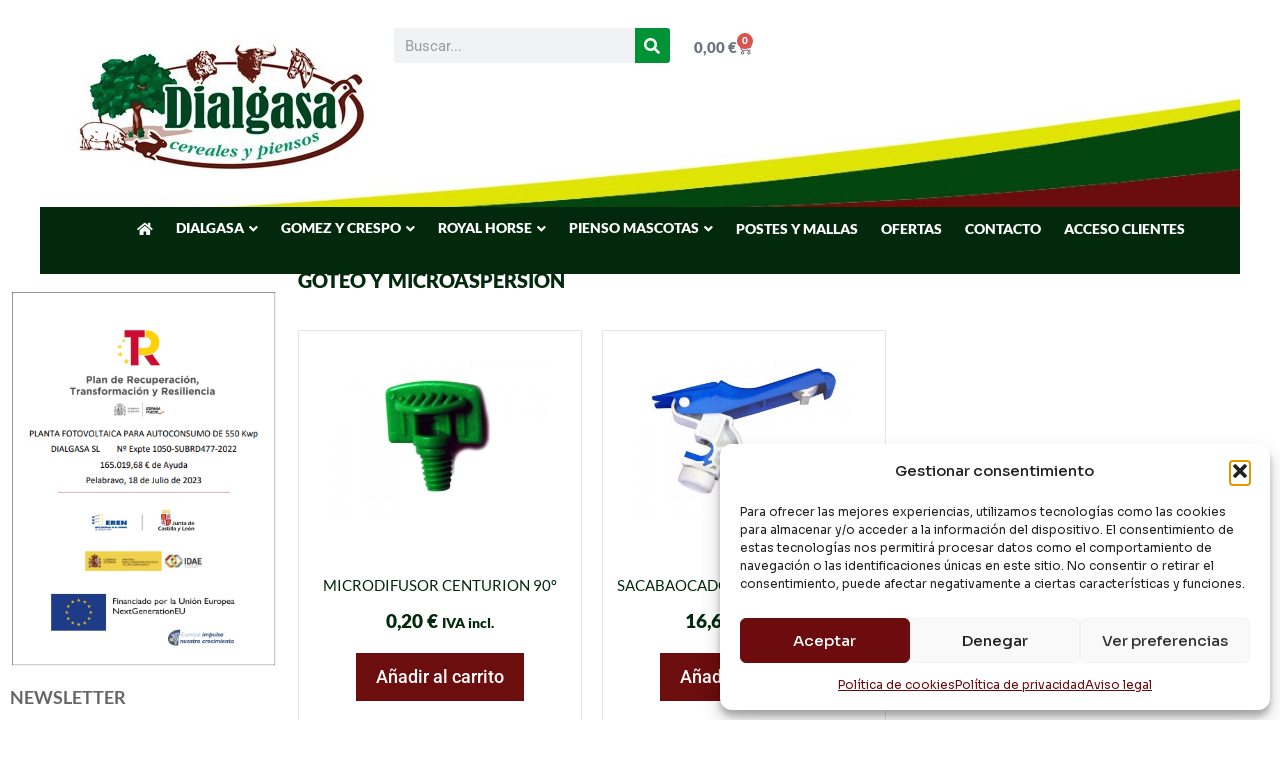

--- FILE ---
content_type: text/html; charset=UTF-8
request_url: https://dialgasa.com/etiqueta-producto/goteo-y-microaspersion/
body_size: 32498
content:
<!DOCTYPE html>
<html lang="es">
<head>
	<meta charset="UTF-8">
	<script>
var theplus_ajax_url = "https://dialgasa.com/wp-admin/admin-ajax.php";
		var theplus_ajax_post_url = "https://dialgasa.com/wp-admin/admin-post.php";
		var theplus_nonce = "f75ff38814";
</script>
<meta name='robots' content='index, follow, max-image-preview:large, max-snippet:-1, max-video-preview:-1' />
<meta name="viewport" content="width=device-width, initial-scale=1">
	<!-- This site is optimized with the Yoast SEO plugin v26.7 - https://yoast.com/wordpress/plugins/seo/ -->
	<title>GOTEO Y MICROASPERSIÓN archivos - Dialgasa</title>
	<link rel="canonical" href="https://dialgasa.com/etiqueta-producto/goteo-y-microaspersion/" />
	<meta property="og:locale" content="es_ES" />
	<meta property="og:type" content="article" />
	<meta property="og:title" content="GOTEO Y MICROASPERSIÓN archivos - Dialgasa" />
	<meta property="og:url" content="https://dialgasa.com/etiqueta-producto/goteo-y-microaspersion/" />
	<meta property="og:site_name" content="Dialgasa" />
	<meta name="twitter:card" content="summary_large_image" />
	<script type="application/ld+json" class="yoast-schema-graph">{"@context":"https://schema.org","@graph":[{"@type":"CollectionPage","@id":"https://dialgasa.com/etiqueta-producto/goteo-y-microaspersion/","url":"https://dialgasa.com/etiqueta-producto/goteo-y-microaspersion/","name":"GOTEO Y MICROASPERSIÓN archivos - Dialgasa","isPartOf":{"@id":"https://dialgasa.com/#website"},"primaryImageOfPage":{"@id":"https://dialgasa.com/etiqueta-producto/goteo-y-microaspersion/#primaryimage"},"image":{"@id":"https://dialgasa.com/etiqueta-producto/goteo-y-microaspersion/#primaryimage"},"thumbnailUrl":"https://dialgasa.com/wp-content/uploads/2016/06/752-thickbox_default-MICRODIFUSOR-CENTURION-90o.jpg","breadcrumb":{"@id":"https://dialgasa.com/etiqueta-producto/goteo-y-microaspersion/#breadcrumb"},"inLanguage":"es"},{"@type":"ImageObject","inLanguage":"es","@id":"https://dialgasa.com/etiqueta-producto/goteo-y-microaspersion/#primaryimage","url":"https://dialgasa.com/wp-content/uploads/2016/06/752-thickbox_default-MICRODIFUSOR-CENTURION-90o.jpg","contentUrl":"https://dialgasa.com/wp-content/uploads/2016/06/752-thickbox_default-MICRODIFUSOR-CENTURION-90o.jpg","width":700,"height":800,"caption":"MICRODIFUSOR CENTURION 90º"},{"@type":"BreadcrumbList","@id":"https://dialgasa.com/etiqueta-producto/goteo-y-microaspersion/#breadcrumb","itemListElement":[{"@type":"ListItem","position":1,"name":"Portada","item":"https://dialgasa.com/"},{"@type":"ListItem","position":2,"name":"GOTEO Y MICROASPERSIÓN"}]},{"@type":"WebSite","@id":"https://dialgasa.com/#website","url":"https://dialgasa.com/","name":"Dialgasa","description":"Cereales, piensos","publisher":{"@id":"https://dialgasa.com/#organization"},"potentialAction":[{"@type":"SearchAction","target":{"@type":"EntryPoint","urlTemplate":"https://dialgasa.com/?s={search_term_string}"},"query-input":{"@type":"PropertyValueSpecification","valueRequired":true,"valueName":"search_term_string"}}],"inLanguage":"es"},{"@type":"Organization","@id":"https://dialgasa.com/#organization","name":"Dialgasa","url":"https://dialgasa.com/","logo":{"@type":"ImageObject","inLanguage":"es","@id":"https://dialgasa.com/#/schema/logo/image/","url":"https://dialgasa.com/wp-content/uploads/2024/04/Logo.jpeg","contentUrl":"https://dialgasa.com/wp-content/uploads/2024/04/Logo.jpeg","width":309,"height":134,"caption":"Dialgasa"},"image":{"@id":"https://dialgasa.com/#/schema/logo/image/"}}]}</script>
	<!-- / Yoast SEO plugin. -->


<link href='https://fonts.gstatic.com' crossorigin rel='preconnect' />
<link href='https://fonts.googleapis.com' crossorigin rel='preconnect' />
<link rel="alternate" type="application/rss+xml" title="Dialgasa &raquo; Feed" href="https://dialgasa.com/feed/" />
<link rel="alternate" type="application/rss+xml" title="Dialgasa &raquo; Feed de los comentarios" href="https://dialgasa.com/comments/feed/" />
<link rel="alternate" type="application/rss+xml" title="Dialgasa &raquo; GOTEO Y MICROASPERSIÓN Etiqueta Feed" href="https://dialgasa.com/etiqueta-producto/goteo-y-microaspersion/feed/" />
<style id='wp-img-auto-sizes-contain-inline-css'>
img:is([sizes=auto i],[sizes^="auto," i]){contain-intrinsic-size:3000px 1500px}
/*# sourceURL=wp-img-auto-sizes-contain-inline-css */
</style>
<link rel='stylesheet' id='editor_plus-plugin-frontend-style-css' href='https://dialgasa.com/wp-content/plugins/editorplus/dist/style-gutenberg-frontend-style.css?ver=69774395d996a' media='' />
<style id='editor_plus-plugin-frontend-style-inline-css'>

    @font-face {
      font-family: 'eplus-icon';
      src: url('https://dialgasa.com/wp-content/plugins/editorplus/extensions/icon-inserter/fonts/eplus-icon.eot?xs1351');
      src: url('https://dialgasa.com/wp-content/plugins/editorplus/extensions/icon-inserter/fonts/eplus-icon.eot?xs1351#iefix')
          format('embedded-opentype'),
        url('https://dialgasa.com/wp-content/plugins/editorplus/extensions/icon-inserter/fonts/eplus-icon.ttf?xs1351') format('truetype'),
        url('https://dialgasa.com/wp-content/plugins/editorplus/extensions/icon-inserter/fonts/eplus-icon.woff?xs1351') format('woff'),
        url('https://dialgasa.com/wp-content/plugins/editorplus/extensions/icon-inserter/fonts/eplus-icon.svg?xs1351#eplus-icon') format('svg');
      font-weight: normal;
      font-style: normal;
      font-display: block;
    }
/*# sourceURL=editor_plus-plugin-frontend-style-inline-css */
</style>
<style id='wp-emoji-styles-inline-css'>

	img.wp-smiley, img.emoji {
		display: inline !important;
		border: none !important;
		box-shadow: none !important;
		height: 1em !important;
		width: 1em !important;
		margin: 0 0.07em !important;
		vertical-align: -0.1em !important;
		background: none !important;
		padding: 0 !important;
	}
/*# sourceURL=wp-emoji-styles-inline-css */
</style>
<link rel='stylesheet' id='wp-block-library-css' href='https://dialgasa.com/wp-includes/css/dist/block-library/style.min.css?ver=6.9' media='all' />
<style id='classic-theme-styles-inline-css'>
/*! This file is auto-generated */
.wp-block-button__link{color:#fff;background-color:#32373c;border-radius:9999px;box-shadow:none;text-decoration:none;padding:calc(.667em + 2px) calc(1.333em + 2px);font-size:1.125em}.wp-block-file__button{background:#32373c;color:#fff;text-decoration:none}
/*# sourceURL=/wp-includes/css/classic-themes.min.css */
</style>
<style id='global-styles-inline-css'>
:root{--wp--preset--aspect-ratio--square: 1;--wp--preset--aspect-ratio--4-3: 4/3;--wp--preset--aspect-ratio--3-4: 3/4;--wp--preset--aspect-ratio--3-2: 3/2;--wp--preset--aspect-ratio--2-3: 2/3;--wp--preset--aspect-ratio--16-9: 16/9;--wp--preset--aspect-ratio--9-16: 9/16;--wp--preset--color--black: #000000;--wp--preset--color--cyan-bluish-gray: #abb8c3;--wp--preset--color--white: #ffffff;--wp--preset--color--pale-pink: #f78da7;--wp--preset--color--vivid-red: #cf2e2e;--wp--preset--color--luminous-vivid-orange: #ff6900;--wp--preset--color--luminous-vivid-amber: #fcb900;--wp--preset--color--light-green-cyan: #7bdcb5;--wp--preset--color--vivid-green-cyan: #00d084;--wp--preset--color--pale-cyan-blue: #8ed1fc;--wp--preset--color--vivid-cyan-blue: #0693e3;--wp--preset--color--vivid-purple: #9b51e0;--wp--preset--color--contrast: var(--contrast);--wp--preset--color--contrast-2: var(--contrast-2);--wp--preset--color--contrast-3: var(--contrast-3);--wp--preset--color--base: var(--base);--wp--preset--color--base-2: var(--base-2);--wp--preset--color--base-3: var(--base-3);--wp--preset--color--accent: var(--accent);--wp--preset--color--accent-hover: var(--accent-hover);--wp--preset--color--global-color-9: var(--global-color-9);--wp--preset--gradient--vivid-cyan-blue-to-vivid-purple: linear-gradient(135deg,rgb(6,147,227) 0%,rgb(155,81,224) 100%);--wp--preset--gradient--light-green-cyan-to-vivid-green-cyan: linear-gradient(135deg,rgb(122,220,180) 0%,rgb(0,208,130) 100%);--wp--preset--gradient--luminous-vivid-amber-to-luminous-vivid-orange: linear-gradient(135deg,rgb(252,185,0) 0%,rgb(255,105,0) 100%);--wp--preset--gradient--luminous-vivid-orange-to-vivid-red: linear-gradient(135deg,rgb(255,105,0) 0%,rgb(207,46,46) 100%);--wp--preset--gradient--very-light-gray-to-cyan-bluish-gray: linear-gradient(135deg,rgb(238,238,238) 0%,rgb(169,184,195) 100%);--wp--preset--gradient--cool-to-warm-spectrum: linear-gradient(135deg,rgb(74,234,220) 0%,rgb(151,120,209) 20%,rgb(207,42,186) 40%,rgb(238,44,130) 60%,rgb(251,105,98) 80%,rgb(254,248,76) 100%);--wp--preset--gradient--blush-light-purple: linear-gradient(135deg,rgb(255,206,236) 0%,rgb(152,150,240) 100%);--wp--preset--gradient--blush-bordeaux: linear-gradient(135deg,rgb(254,205,165) 0%,rgb(254,45,45) 50%,rgb(107,0,62) 100%);--wp--preset--gradient--luminous-dusk: linear-gradient(135deg,rgb(255,203,112) 0%,rgb(199,81,192) 50%,rgb(65,88,208) 100%);--wp--preset--gradient--pale-ocean: linear-gradient(135deg,rgb(255,245,203) 0%,rgb(182,227,212) 50%,rgb(51,167,181) 100%);--wp--preset--gradient--electric-grass: linear-gradient(135deg,rgb(202,248,128) 0%,rgb(113,206,126) 100%);--wp--preset--gradient--midnight: linear-gradient(135deg,rgb(2,3,129) 0%,rgb(40,116,252) 100%);--wp--preset--font-size--small: 13px;--wp--preset--font-size--medium: 20px;--wp--preset--font-size--large: 36px;--wp--preset--font-size--x-large: 42px;--wp--preset--spacing--20: 0.44rem;--wp--preset--spacing--30: 0.67rem;--wp--preset--spacing--40: 1rem;--wp--preset--spacing--50: 1.5rem;--wp--preset--spacing--60: 2.25rem;--wp--preset--spacing--70: 3.38rem;--wp--preset--spacing--80: 5.06rem;--wp--preset--shadow--natural: 6px 6px 9px rgba(0, 0, 0, 0.2);--wp--preset--shadow--deep: 12px 12px 50px rgba(0, 0, 0, 0.4);--wp--preset--shadow--sharp: 6px 6px 0px rgba(0, 0, 0, 0.2);--wp--preset--shadow--outlined: 6px 6px 0px -3px rgb(255, 255, 255), 6px 6px rgb(0, 0, 0);--wp--preset--shadow--crisp: 6px 6px 0px rgb(0, 0, 0);}:where(.is-layout-flex){gap: 0.5em;}:where(.is-layout-grid){gap: 0.5em;}body .is-layout-flex{display: flex;}.is-layout-flex{flex-wrap: wrap;align-items: center;}.is-layout-flex > :is(*, div){margin: 0;}body .is-layout-grid{display: grid;}.is-layout-grid > :is(*, div){margin: 0;}:where(.wp-block-columns.is-layout-flex){gap: 2em;}:where(.wp-block-columns.is-layout-grid){gap: 2em;}:where(.wp-block-post-template.is-layout-flex){gap: 1.25em;}:where(.wp-block-post-template.is-layout-grid){gap: 1.25em;}.has-black-color{color: var(--wp--preset--color--black) !important;}.has-cyan-bluish-gray-color{color: var(--wp--preset--color--cyan-bluish-gray) !important;}.has-white-color{color: var(--wp--preset--color--white) !important;}.has-pale-pink-color{color: var(--wp--preset--color--pale-pink) !important;}.has-vivid-red-color{color: var(--wp--preset--color--vivid-red) !important;}.has-luminous-vivid-orange-color{color: var(--wp--preset--color--luminous-vivid-orange) !important;}.has-luminous-vivid-amber-color{color: var(--wp--preset--color--luminous-vivid-amber) !important;}.has-light-green-cyan-color{color: var(--wp--preset--color--light-green-cyan) !important;}.has-vivid-green-cyan-color{color: var(--wp--preset--color--vivid-green-cyan) !important;}.has-pale-cyan-blue-color{color: var(--wp--preset--color--pale-cyan-blue) !important;}.has-vivid-cyan-blue-color{color: var(--wp--preset--color--vivid-cyan-blue) !important;}.has-vivid-purple-color{color: var(--wp--preset--color--vivid-purple) !important;}.has-black-background-color{background-color: var(--wp--preset--color--black) !important;}.has-cyan-bluish-gray-background-color{background-color: var(--wp--preset--color--cyan-bluish-gray) !important;}.has-white-background-color{background-color: var(--wp--preset--color--white) !important;}.has-pale-pink-background-color{background-color: var(--wp--preset--color--pale-pink) !important;}.has-vivid-red-background-color{background-color: var(--wp--preset--color--vivid-red) !important;}.has-luminous-vivid-orange-background-color{background-color: var(--wp--preset--color--luminous-vivid-orange) !important;}.has-luminous-vivid-amber-background-color{background-color: var(--wp--preset--color--luminous-vivid-amber) !important;}.has-light-green-cyan-background-color{background-color: var(--wp--preset--color--light-green-cyan) !important;}.has-vivid-green-cyan-background-color{background-color: var(--wp--preset--color--vivid-green-cyan) !important;}.has-pale-cyan-blue-background-color{background-color: var(--wp--preset--color--pale-cyan-blue) !important;}.has-vivid-cyan-blue-background-color{background-color: var(--wp--preset--color--vivid-cyan-blue) !important;}.has-vivid-purple-background-color{background-color: var(--wp--preset--color--vivid-purple) !important;}.has-black-border-color{border-color: var(--wp--preset--color--black) !important;}.has-cyan-bluish-gray-border-color{border-color: var(--wp--preset--color--cyan-bluish-gray) !important;}.has-white-border-color{border-color: var(--wp--preset--color--white) !important;}.has-pale-pink-border-color{border-color: var(--wp--preset--color--pale-pink) !important;}.has-vivid-red-border-color{border-color: var(--wp--preset--color--vivid-red) !important;}.has-luminous-vivid-orange-border-color{border-color: var(--wp--preset--color--luminous-vivid-orange) !important;}.has-luminous-vivid-amber-border-color{border-color: var(--wp--preset--color--luminous-vivid-amber) !important;}.has-light-green-cyan-border-color{border-color: var(--wp--preset--color--light-green-cyan) !important;}.has-vivid-green-cyan-border-color{border-color: var(--wp--preset--color--vivid-green-cyan) !important;}.has-pale-cyan-blue-border-color{border-color: var(--wp--preset--color--pale-cyan-blue) !important;}.has-vivid-cyan-blue-border-color{border-color: var(--wp--preset--color--vivid-cyan-blue) !important;}.has-vivid-purple-border-color{border-color: var(--wp--preset--color--vivid-purple) !important;}.has-vivid-cyan-blue-to-vivid-purple-gradient-background{background: var(--wp--preset--gradient--vivid-cyan-blue-to-vivid-purple) !important;}.has-light-green-cyan-to-vivid-green-cyan-gradient-background{background: var(--wp--preset--gradient--light-green-cyan-to-vivid-green-cyan) !important;}.has-luminous-vivid-amber-to-luminous-vivid-orange-gradient-background{background: var(--wp--preset--gradient--luminous-vivid-amber-to-luminous-vivid-orange) !important;}.has-luminous-vivid-orange-to-vivid-red-gradient-background{background: var(--wp--preset--gradient--luminous-vivid-orange-to-vivid-red) !important;}.has-very-light-gray-to-cyan-bluish-gray-gradient-background{background: var(--wp--preset--gradient--very-light-gray-to-cyan-bluish-gray) !important;}.has-cool-to-warm-spectrum-gradient-background{background: var(--wp--preset--gradient--cool-to-warm-spectrum) !important;}.has-blush-light-purple-gradient-background{background: var(--wp--preset--gradient--blush-light-purple) !important;}.has-blush-bordeaux-gradient-background{background: var(--wp--preset--gradient--blush-bordeaux) !important;}.has-luminous-dusk-gradient-background{background: var(--wp--preset--gradient--luminous-dusk) !important;}.has-pale-ocean-gradient-background{background: var(--wp--preset--gradient--pale-ocean) !important;}.has-electric-grass-gradient-background{background: var(--wp--preset--gradient--electric-grass) !important;}.has-midnight-gradient-background{background: var(--wp--preset--gradient--midnight) !important;}.has-small-font-size{font-size: var(--wp--preset--font-size--small) !important;}.has-medium-font-size{font-size: var(--wp--preset--font-size--medium) !important;}.has-large-font-size{font-size: var(--wp--preset--font-size--large) !important;}.has-x-large-font-size{font-size: var(--wp--preset--font-size--x-large) !important;}
:where(.wp-block-post-template.is-layout-flex){gap: 1.25em;}:where(.wp-block-post-template.is-layout-grid){gap: 1.25em;}
:where(.wp-block-term-template.is-layout-flex){gap: 1.25em;}:where(.wp-block-term-template.is-layout-grid){gap: 1.25em;}
:where(.wp-block-columns.is-layout-flex){gap: 2em;}:where(.wp-block-columns.is-layout-grid){gap: 2em;}
:root :where(.wp-block-pullquote){font-size: 1.5em;line-height: 1.6;}
/*# sourceURL=global-styles-inline-css */
</style>
<link rel='stylesheet' id='woocommerce-layout-css' href='https://dialgasa.com/wp-content/plugins/woocommerce/assets/css/woocommerce-layout.css?ver=10.4.3' media='all' />
<link rel='stylesheet' id='woocommerce-smallscreen-css' href='https://dialgasa.com/wp-content/plugins/woocommerce/assets/css/woocommerce-smallscreen.css?ver=10.4.3' media='only screen and (max-width: 768px)' />
<link rel='stylesheet' id='woocommerce-general-css' href='https://dialgasa.com/wp-content/plugins/woocommerce/assets/css/woocommerce.css?ver=10.4.3' media='all' />
<style id='woocommerce-inline-inline-css'>
.woocommerce form .form-row .required { visibility: visible; }
/*# sourceURL=woocommerce-inline-inline-css */
</style>
<link rel='stylesheet' id='cmplz-general-css' href='https://dialgasa.com/wp-content/plugins/complianz-gdpr/assets/css/cookieblocker.min.css?ver=1768150663' media='all' />
<link rel='stylesheet' id='theplus-plus-extra-adv-plus-extra-adv-css' href='//dialgasa.com/wp-content/plugins/the-plus-addons-for-elementor-page-builder/assets/css/main/plus-extra-adv/plus-extra-adv.min.css?ver=1744618000' media='all' />
<link rel='stylesheet' id='theplus-plus-alignmnet-plus-extra-adv-css' href='//dialgasa.com/wp-content/plugins/the-plus-addons-for-elementor-page-builder/assets/css/main/plus-extra-adv/plus-alignmnet.css?ver=1744618000' media='all' />
<link rel='stylesheet' id='theplus-plus-nav-menu-lite-navigation-menu-lite-css' href='//dialgasa.com/wp-content/plugins/the-plus-addons-for-elementor-page-builder/assets/css/main/navigation-menu-lite/plus-nav-menu-lite.min.css?ver=1744618000' media='all' />
<link rel='stylesheet' id='generate-style-css' href='https://dialgasa.com/wp-content/themes/generatepress/assets/css/main.min.css?ver=3.6.1' media='all' />
<style id='generate-style-inline-css'>
body{background-color:var(--base-3);color:var(--contrast);}a{color:var(--contrast-2);}a:hover, a:focus, a:active{color:var(--contrast);}.wp-block-group__inner-container{max-width:1200px;margin-left:auto;margin-right:auto;}.site-header .header-image{width:260px;}:root{--contrast:#222222;--contrast-2:#6b5a5b;--contrast-3:#7a7676;--base:#edebeb;--base-2:#fcfbfa;--base-3:#ffffff;--accent:#807a7a;--accent-hover:#807a7a;--global-color-9:#6C0D0E;}:root .has-contrast-color{color:var(--contrast);}:root .has-contrast-background-color{background-color:var(--contrast);}:root .has-contrast-2-color{color:var(--contrast-2);}:root .has-contrast-2-background-color{background-color:var(--contrast-2);}:root .has-contrast-3-color{color:var(--contrast-3);}:root .has-contrast-3-background-color{background-color:var(--contrast-3);}:root .has-base-color{color:var(--base);}:root .has-base-background-color{background-color:var(--base);}:root .has-base-2-color{color:var(--base-2);}:root .has-base-2-background-color{background-color:var(--base-2);}:root .has-base-3-color{color:var(--base-3);}:root .has-base-3-background-color{background-color:var(--base-3);}:root .has-accent-color{color:var(--accent);}:root .has-accent-background-color{background-color:var(--accent);}:root .has-accent-hover-color{color:var(--accent-hover);}:root .has-accent-hover-background-color{background-color:var(--accent-hover);}:root .has-global-color-9-color{color:var(--global-color-9);}:root .has-global-color-9-background-color{background-color:var(--global-color-9);}body, button, input, select, textarea{font-family:Sora, sans-serif;font-size:14px;}body{line-height:1.6;}.main-navigation a, .main-navigation .menu-toggle, .main-navigation .menu-bar-items{font-family:Sora, sans-serif;font-weight:bold;font-size:15px;}.widget-title{font-weight:700;font-size:17px;}button:not(.menu-toggle),html input[type="button"],input[type="reset"],input[type="submit"],.button,.wp-block-button .wp-block-button__link{font-weight:bold;font-size:18px;}.site-info{font-size:14px;}h1{font-size:40px;line-height:1.3;}h2{font-size:30px;line-height:1.4;}h3{font-size:26px;line-height:1.5;}h4{font-size:22px;line-height:1.5;}h5{font-size:18px;}h1, h2, h3, h4, h5, h6{font-family:Sora, sans-serif;}.top-bar{background-color:#636363;color:#ffffff;}.top-bar a{color:#ffffff;}.top-bar a:hover{color:#303030;}.site-header{background-color:var(--base-3);}.mobile-menu-control-wrapper .menu-toggle,.mobile-menu-control-wrapper .menu-toggle:hover,.mobile-menu-control-wrapper .menu-toggle:focus,.has-inline-mobile-toggle #site-navigation.toggled{background-color:rgba(0, 0, 0, 0.02);}.main-navigation,.main-navigation ul ul{background-color:var(--base-3);}.main-navigation .main-nav ul li a, .main-navigation .menu-toggle, .main-navigation .menu-bar-items{color:var(--contrast-2);}.main-navigation .main-nav ul li:not([class*="current-menu-"]):hover > a, .main-navigation .main-nav ul li:not([class*="current-menu-"]):focus > a, .main-navigation .main-nav ul li.sfHover:not([class*="current-menu-"]) > a, .main-navigation .menu-bar-item:hover > a, .main-navigation .menu-bar-item.sfHover > a{color:var(--contrast-3);}button.menu-toggle:hover,button.menu-toggle:focus{color:var(--contrast-2);}.main-navigation .main-nav ul li[class*="current-menu-"] > a{color:var(--contrast-3);}.navigation-search input[type="search"],.navigation-search input[type="search"]:active, .navigation-search input[type="search"]:focus, .main-navigation .main-nav ul li.search-item.active > a, .main-navigation .menu-bar-items .search-item.active > a{color:var(--contrast-3);}.separate-containers .inside-article, .separate-containers .comments-area, .separate-containers .page-header, .one-container .container, .separate-containers .paging-navigation, .inside-page-header{background-color:var(--base-3);}.entry-header h1,.page-header h1{color:var(--contrast-2);}.entry-title a{color:var(--contrast-2);}.entry-title a:hover{color:var(--contrast-3);}.entry-meta{color:var(--contrast-3);}.entry-meta a{color:var(--contrast-3);}.entry-meta a:hover{color:var(--contrast-3);}.sidebar .widget{color:var(--contrast-2);background-color:var(--base-3);}.sidebar .widget a{color:var(--contrast-2);}.sidebar .widget a:hover{color:var(--contrast-3);}.sidebar .widget .widget-title{color:var(--contrast-2);}.footer-widgets{background-color:var(--base-3);}.site-info{color:var(--contrast-2);background-color:var(--base-3);}.site-info a{color:var(--contrast-2);}.site-info a:hover{color:var(--contrast-3);}.footer-bar .widget_nav_menu .current-menu-item a{color:var(--contrast-3);}input[type="text"],input[type="email"],input[type="url"],input[type="password"],input[type="search"],input[type="tel"],input[type="number"],textarea,select{color:var(--contrast-2);background-color:var(--base-3);border-color:var(--base);}input[type="text"]:focus,input[type="email"]:focus,input[type="url"]:focus,input[type="password"]:focus,input[type="search"]:focus,input[type="tel"]:focus,input[type="number"]:focus,textarea:focus,select:focus{color:var(--contrast-2);background-color:var(--base-3);border-color:var(--base);}button,html input[type="button"],input[type="reset"],input[type="submit"],a.button,a.wp-block-button__link:not(.has-background){color:var(--base-3);background-color:var(--global-color-9);}button:hover,html input[type="button"]:hover,input[type="reset"]:hover,input[type="submit"]:hover,a.button:hover,button:focus,html input[type="button"]:focus,input[type="reset"]:focus,input[type="submit"]:focus,a.button:focus,a.wp-block-button__link:not(.has-background):active,a.wp-block-button__link:not(.has-background):focus,a.wp-block-button__link:not(.has-background):hover{color:var(--base-3);background-color:var(--global-color-9);}a.generate-back-to-top{background-color:#7a7676;color:#ffffff;}a.generate-back-to-top:hover,a.generate-back-to-top:focus{background-color:#807a7a;color:#ffffff;}:root{--gp-search-modal-bg-color:var(--base-3);--gp-search-modal-text-color:var(--contrast);--gp-search-modal-overlay-bg-color:rgba(0,0,0,0.2);}@media (max-width: 0px){.main-navigation .menu-bar-item:hover > a, .main-navigation .menu-bar-item.sfHover > a{background:none;color:var(--contrast-2);}}.inside-header{padding:10px 30px 40px 30px;}.nav-below-header .main-navigation .inside-navigation.grid-container, .nav-above-header .main-navigation .inside-navigation.grid-container{padding:0px 8px 0px 8px;}.separate-containers .inside-article, .separate-containers .comments-area, .separate-containers .page-header, .separate-containers .paging-navigation, .one-container .site-content, .inside-page-header{padding:0px;}.site-main .wp-block-group__inner-container{padding:0px;}.separate-containers .paging-navigation{padding-top:20px;padding-bottom:20px;}.entry-content .alignwide, body:not(.no-sidebar) .entry-content .alignfull{margin-left:-0px;width:calc(100% + 0px);max-width:calc(100% + 0px);}.one-container.right-sidebar .site-main,.one-container.both-right .site-main{margin-right:0px;}.one-container.left-sidebar .site-main,.one-container.both-left .site-main{margin-left:0px;}.one-container.both-sidebars .site-main{margin:0px;}.sidebar .widget, .page-header, .widget-area .main-navigation, .site-main > *{margin-bottom:30px;}.separate-containers .site-main{margin:30px;}.both-right .inside-left-sidebar,.both-left .inside-left-sidebar{margin-right:15px;}.both-right .inside-right-sidebar,.both-left .inside-right-sidebar{margin-left:15px;}.one-container.archive .post:not(:last-child):not(.is-loop-template-item), .one-container.blog .post:not(:last-child):not(.is-loop-template-item){padding-bottom:0px;}.separate-containers .featured-image{margin-top:30px;}.separate-containers .inside-right-sidebar, .separate-containers .inside-left-sidebar{margin-top:30px;margin-bottom:30px;}.main-navigation .main-nav ul li a,.menu-toggle,.main-navigation .menu-bar-item > a{padding-left:22px;padding-right:22px;line-height:28px;}.main-navigation .main-nav ul ul li a{padding:10px 22px 10px 22px;}.navigation-search input[type="search"]{height:28px;}.rtl .menu-item-has-children .dropdown-menu-toggle{padding-left:22px;}.menu-item-has-children .dropdown-menu-toggle{padding-right:22px;}.rtl .main-navigation .main-nav ul li.menu-item-has-children > a{padding-right:22px;}.widget-area .widget{padding:30px;}.inside-site-info{padding:20px 40px 40px 40px;}@media (max-width:768px){.separate-containers .inside-article, .separate-containers .comments-area, .separate-containers .page-header, .separate-containers .paging-navigation, .one-container .site-content, .inside-page-header{padding:100px 30px 0px 30px;}.site-main .wp-block-group__inner-container{padding:100px 30px 0px 30px;}.inside-top-bar{padding-right:30px;padding-left:30px;}.inside-header{padding-top:30px;padding-right:30px;padding-bottom:30px;padding-left:30px;}.widget-area .widget{padding-top:30px;padding-right:30px;padding-bottom:30px;padding-left:30px;}.footer-widgets-container{padding-top:30px;padding-right:30px;padding-bottom:30px;padding-left:30px;}.inside-site-info{padding-right:30px;padding-left:30px;}.entry-content .alignwide, body:not(.no-sidebar) .entry-content .alignfull{margin-left:-30px;width:calc(100% + 60px);max-width:calc(100% + 60px);}.one-container .site-main .paging-navigation{margin-bottom:30px;}}/* End cached CSS */.is-right-sidebar{width:25%;}.is-left-sidebar{width:30%;}.site-content .content-area{width:70%;}@media (max-width: 0px){.main-navigation .menu-toggle,.sidebar-nav-mobile:not(#sticky-placeholder){display:block;}.main-navigation ul,.gen-sidebar-nav,.main-navigation:not(.slideout-navigation):not(.toggled) .main-nav > ul,.has-inline-mobile-toggle #site-navigation .inside-navigation > *:not(.navigation-search):not(.main-nav){display:none;}.nav-align-right .inside-navigation,.nav-align-center .inside-navigation{justify-content:space-between;}.has-inline-mobile-toggle .mobile-menu-control-wrapper{display:flex;flex-wrap:wrap;}.has-inline-mobile-toggle .inside-header{flex-direction:row;text-align:left;flex-wrap:wrap;}.has-inline-mobile-toggle .header-widget,.has-inline-mobile-toggle #site-navigation{flex-basis:100%;}.nav-float-left .has-inline-mobile-toggle #site-navigation{order:10;}}
.elementor-template-full-width .site-content{display:block;}
.dynamic-author-image-rounded{border-radius:100%;}.dynamic-featured-image, .dynamic-author-image{vertical-align:middle;}.one-container.blog .dynamic-content-template:not(:last-child), .one-container.archive .dynamic-content-template:not(:last-child){padding-bottom:0px;}.dynamic-entry-excerpt > p:last-child{margin-bottom:0px;}
@media (max-width: 0px){.main-navigation .main-nav ul li a,.main-navigation .menu-toggle,.main-navigation .mobile-bar-items a,.main-navigation .menu-bar-item > a{line-height:50px;}.main-navigation .site-logo.navigation-logo img, .mobile-header-navigation .site-logo.mobile-header-logo img, .navigation-search input[type="search"]{height:50px;}}.post-image:not(:first-child), .page-content:not(:first-child), .entry-content:not(:first-child), .entry-summary:not(:first-child), footer.entry-meta{margin-top:1em;}.post-image-above-header .inside-article div.featured-image, .post-image-above-header .inside-article div.post-image{margin-bottom:1em;}.main-navigation.slideout-navigation .main-nav > ul > li > a{line-height:60px;}
/*# sourceURL=generate-style-inline-css */
</style>
<link rel='stylesheet' id='generate-google-fonts-css' href='https://fonts.googleapis.com/css?family=Sora%3A100%2C200%2C300%2Cregular%2C500%2C600%2C700%2C800%7CRoboto%3A100%2C100italic%2C300%2C300italic%2Cregular%2Citalic%2C500%2C500italic%2C700%2C700italic%2C900%2C900italic&#038;display=auto&#038;ver=3.6.1' media='all' />
<link rel='stylesheet' id='elementor-frontend-css' href='https://dialgasa.com/wp-content/plugins/elementor/assets/css/frontend.min.css?ver=3.34.1' media='all' />
<link rel='stylesheet' id='widget-image-css' href='https://dialgasa.com/wp-content/plugins/elementor/assets/css/widget-image.min.css?ver=3.34.1' media='all' />
<link rel='stylesheet' id='widget-search-form-css' href='https://dialgasa.com/wp-content/plugins/elementor-pro/assets/css/widget-search-form.min.css?ver=3.34.0' media='all' />
<link rel='stylesheet' id='widget-woocommerce-menu-cart-css' href='https://dialgasa.com/wp-content/plugins/elementor-pro/assets/css/widget-woocommerce-menu-cart.min.css?ver=3.34.0' media='all' />
<link rel='stylesheet' id='widget-icon-box-css' href='https://dialgasa.com/wp-content/plugins/elementor/assets/css/widget-icon-box.min.css?ver=3.34.1' media='all' />
<link rel='stylesheet' id='widget-google_maps-css' href='https://dialgasa.com/wp-content/plugins/elementor/assets/css/widget-google_maps.min.css?ver=3.34.1' media='all' />
<link rel='stylesheet' id='widget-social-icons-css' href='https://dialgasa.com/wp-content/plugins/elementor/assets/css/widget-social-icons.min.css?ver=3.34.1' media='all' />
<link rel='stylesheet' id='e-apple-webkit-css' href='https://dialgasa.com/wp-content/plugins/elementor/assets/css/conditionals/apple-webkit.min.css?ver=3.34.1' media='all' />
<link rel='stylesheet' id='widget-heading-css' href='https://dialgasa.com/wp-content/plugins/elementor/assets/css/widget-heading.min.css?ver=3.34.1' media='all' />
<link rel='stylesheet' id='widget-icon-list-css' href='https://dialgasa.com/wp-content/plugins/elementor/assets/css/widget-icon-list.min.css?ver=3.34.1' media='all' />
<link rel='stylesheet' id='widget-nav-menu-css' href='https://dialgasa.com/wp-content/plugins/elementor-pro/assets/css/widget-nav-menu.min.css?ver=3.34.0' media='all' />
<link rel='stylesheet' id='widget-form-css' href='https://dialgasa.com/wp-content/plugins/elementor-pro/assets/css/widget-form.min.css?ver=3.34.0' media='all' />
<link rel='stylesheet' id='widget-woocommerce-products-css' href='https://dialgasa.com/wp-content/plugins/elementor-pro/assets/css/widget-woocommerce-products.min.css?ver=3.34.0' media='all' />
<link rel='stylesheet' id='widget-woocommerce-categories-css' href='https://dialgasa.com/wp-content/plugins/elementor-pro/assets/css/widget-woocommerce-categories.min.css?ver=3.34.0' media='all' />
<link rel='stylesheet' id='widget-woocommerce-products-archive-css' href='https://dialgasa.com/wp-content/plugins/elementor-pro/assets/css/widget-woocommerce-products-archive.min.css?ver=3.34.0' media='all' />
<link rel='stylesheet' id='elementor-post-9055-css' href='https://dialgasa.com/wp-content/uploads/elementor/css/post-9055.css?ver=1768390916' media='all' />
<link rel='stylesheet' id='font-awesome-5-all-css' href='https://dialgasa.com/wp-content/plugins/elementor/assets/lib/font-awesome/css/all.min.css?ver=3.34.1' media='all' />
<link rel='stylesheet' id='font-awesome-4-shim-css' href='https://dialgasa.com/wp-content/plugins/elementor/assets/lib/font-awesome/css/v4-shims.min.css?ver=3.34.1' media='all' />
<link rel='stylesheet' id='elementor-post-9085-css' href='https://dialgasa.com/wp-content/uploads/elementor/css/post-9085.css?ver=1768390916' media='all' />
<link rel='stylesheet' id='elementor-post-9165-css' href='https://dialgasa.com/wp-content/uploads/elementor/css/post-9165.css?ver=1768390916' media='all' />
<link rel='stylesheet' id='elementor-post-9226-css' href='https://dialgasa.com/wp-content/uploads/elementor/css/post-9226.css?ver=1768390961' media='all' />
<link rel='stylesheet' id='apifw-frontend-css' href='https://dialgasa.com/wp-content/plugins/pdf-invoices-and-packing-slips-for-woocommerce/assets/css/frontend.css?ver=1.4.5' media='all' />
<style id='generateblocks-inline-css'>
:root{--gb-container-width:1200px;}.gb-container .wp-block-image img{vertical-align:middle;}.gb-grid-wrapper .wp-block-image{margin-bottom:0;}.gb-highlight{background:none;}.gb-shape{line-height:0;}
/*# sourceURL=generateblocks-inline-css */
</style>
<link rel='stylesheet' id='generate-blog-images-css' href='https://dialgasa.com/wp-content/plugins/gp-premium/blog/functions/css/featured-images.min.css?ver=2.5.5' media='all' />
<link rel='stylesheet' id='generate-offside-css' href='https://dialgasa.com/wp-content/plugins/gp-premium/menu-plus/functions/css/offside.min.css?ver=2.5.5' media='all' />
<style id='generate-offside-inline-css'>
:root{--gp-slideout-width:265px;}.slideout-navigation.main-navigation{background-color:var(--contrast-3);}.slideout-navigation.main-navigation .main-nav ul li a{color:var(--base-3);}.slideout-navigation.main-navigation .main-nav ul li:not([class*="current-menu-"]):hover > a, .slideout-navigation.main-navigation .main-nav ul li:not([class*="current-menu-"]):focus > a, .slideout-navigation.main-navigation .main-nav ul li.sfHover:not([class*="current-menu-"]) > a{color:var(--base);background-color:var(--contrast-3);}.slideout-navigation.main-navigation .main-nav ul li[class*="current-menu-"] > a{color:var(--base-3);background-color:var(--contrast-3);}.slideout-navigation, .slideout-navigation a{color:var(--base-3);}.slideout-navigation button.slideout-exit{color:var(--base-3);padding-left:22px;padding-right:22px;}.slide-opened nav.toggled .menu-toggle:before{display:none;}@media (max-width: 0px){.menu-bar-item.slideout-toggle{display:none;}}
.slideout-navigation.main-navigation .main-nav ul li a{font-weight:bold;font-size:18px;}@media (max-width:768px){.slideout-navigation.main-navigation .main-nav ul li a{font-size:18px;}}
/*# sourceURL=generate-offside-inline-css */
</style>
<link rel='stylesheet' id='generate-navigation-branding-css' href='https://dialgasa.com/wp-content/plugins/gp-premium/menu-plus/functions/css/navigation-branding-flex.min.css?ver=2.5.5' media='all' />
<style id='generate-navigation-branding-inline-css'>
@media (max-width: 0px){.site-header, #site-navigation, #sticky-navigation{display:none !important;opacity:0.0;}#mobile-header{display:block !important;width:100% !important;}#mobile-header .main-nav > ul{display:none;}#mobile-header.toggled .main-nav > ul, #mobile-header .menu-toggle, #mobile-header .mobile-bar-items{display:block;}#mobile-header .main-nav{-ms-flex:0 0 100%;flex:0 0 100%;-webkit-box-ordinal-group:5;-ms-flex-order:4;order:4;}}.main-navigation.has-branding .inside-navigation.grid-container, .main-navigation.has-branding.grid-container .inside-navigation:not(.grid-container){padding:0px;}.main-navigation.has-branding:not(.grid-container) .inside-navigation:not(.grid-container) .navigation-branding{margin-left:10px;}.navigation-branding img, .site-logo.mobile-header-logo img{height:28px;width:auto;}.navigation-branding .main-title{line-height:28px;}@media (max-width: 0px){.main-navigation.has-branding.nav-align-center .menu-bar-items, .main-navigation.has-sticky-branding.navigation-stick.nav-align-center .menu-bar-items{margin-left:auto;}.navigation-branding{margin-right:auto;margin-left:10px;}.navigation-branding .main-title, .mobile-header-navigation .site-logo{margin-left:10px;}.main-navigation.has-branding .inside-navigation.grid-container{padding:0px;}.navigation-branding img, .site-logo.mobile-header-logo{height:50px;}.navigation-branding .main-title{line-height:50px;}}
/*# sourceURL=generate-navigation-branding-inline-css */
</style>
<link rel='stylesheet' id='generate-woocommerce-css' href='https://dialgasa.com/wp-content/plugins/gp-premium/woocommerce/functions/css/woocommerce.min.css?ver=2.5.5' media='all' />
<style id='generate-woocommerce-inline-css'>
.woocommerce #respond input#submit, .woocommerce a.button, .woocommerce button.button, .woocommerce input.button, .wc-block-components-button{color:var(--base-3);background-color:var(--global-color-9);text-decoration:none;font-size:18px;font-weight:bold;}.woocommerce #respond input#submit:hover, .woocommerce a.button:hover, .woocommerce button.button:hover, .woocommerce input.button:hover, .wc-block-components-button:hover{color:var(--base-3);background-color:var(--global-color-9);}.woocommerce #respond input#submit.alt, .woocommerce a.button.alt, .woocommerce button.button.alt, .woocommerce input.button.alt, .woocommerce #respond input#submit.alt.disabled, .woocommerce #respond input#submit.alt.disabled:hover, .woocommerce #respond input#submit.alt:disabled, .woocommerce #respond input#submit.alt:disabled:hover, .woocommerce #respond input#submit.alt:disabled[disabled], .woocommerce #respond input#submit.alt:disabled[disabled]:hover, .woocommerce a.button.alt.disabled, .woocommerce a.button.alt.disabled:hover, .woocommerce a.button.alt:disabled, .woocommerce a.button.alt:disabled:hover, .woocommerce a.button.alt:disabled[disabled], .woocommerce a.button.alt:disabled[disabled]:hover, .woocommerce button.button.alt.disabled, .woocommerce button.button.alt.disabled:hover, .woocommerce button.button.alt:disabled, .woocommerce button.button.alt:disabled:hover, .woocommerce button.button.alt:disabled[disabled], .woocommerce button.button.alt:disabled[disabled]:hover, .woocommerce input.button.alt.disabled, .woocommerce input.button.alt.disabled:hover, .woocommerce input.button.alt:disabled, .woocommerce input.button.alt:disabled:hover, .woocommerce input.button.alt:disabled[disabled], .woocommerce input.button.alt:disabled[disabled]:hover{color:var(--base-3);background-color:var(--global-color-9);}.woocommerce #respond input#submit.alt:hover, .woocommerce a.button.alt:hover, .woocommerce button.button.alt:hover, .woocommerce input.button.alt:hover{color:var(--base-3);background-color:var(--global-color-9);}button.wc-block-components-panel__button{font-size:inherit;}.woocommerce .star-rating span:before, .woocommerce p.stars:hover a::before{color:var(--contrast-2);}.woocommerce span.onsale{background-color:var(--contrast-3);color:var(--base-3);}.woocommerce ul.products li.product .price, .woocommerce div.product p.price{color:var(--contrast);}.woocommerce div.product .woocommerce-tabs ul.tabs li a{color:var(--contrast-2);}.woocommerce div.product .woocommerce-tabs ul.tabs li a:hover, .woocommerce div.product .woocommerce-tabs ul.tabs li.active a{color:var(--contrast-2);}.woocommerce-message{background-color:var(--base-3);color:var(--contrast-2);}div.woocommerce-message a.button, div.woocommerce-message a.button:focus, div.woocommerce-message a.button:hover, div.woocommerce-message a, div.woocommerce-message a:focus, div.woocommerce-message a:hover{color:var(--contrast-2);}.woocommerce-info{background-color:var(--base-3);color:var(--contrast-2);}div.woocommerce-info a.button, div.woocommerce-info a.button:focus, div.woocommerce-info a.button:hover, div.woocommerce-info a, div.woocommerce-info a:focus, div.woocommerce-info a:hover{color:var(--contrast-2);}.woocommerce-error{background-color:#aa4762;color:#ffffff;}div.woocommerce-error a.button, div.woocommerce-error a.button:focus, div.woocommerce-error a.button:hover, div.woocommerce-error a, div.woocommerce-error a:focus, div.woocommerce-error a:hover{color:#ffffff;}.woocommerce-product-details__short-description{color:var(--contrast);}#wc-mini-cart{background-color:var(--base-2);color:var(--contrast-2);}#wc-mini-cart a:not(.button), #wc-mini-cart a.remove{color:var(--contrast-2);}#wc-mini-cart .button{background-color:var(--accent);color:var(--base-3);}#wc-mini-cart .button:hover, #wc-mini-cart .button:focus, #wc-mini-cart .button:active{background-color:var(--accent-hover);color:var(--base-3);}.woocommerce #content div.product div.images, .woocommerce div.product div.images, .woocommerce-page #content div.product div.images, .woocommerce-page div.product div.images{width:50%;}.add-to-cart-panel{background-color:var(--base-3);color:var(--contrast);}.add-to-cart-panel a:not(.button){color:var(--contrast);}#wc-sticky-cart-panel .button{background-color:var(--accent);color:var(--base-3);}#wc-sticky-cart-panel .button:hover, #wc-sticky-cart-panel .button:focus, #wc-sticky-cart-panel .button:active{background-color:var(--accent-hover);color:var(--base-3);}.woocommerce .widget_price_filter .price_slider_wrapper .ui-widget-content{background-color:var(--base-3);}.woocommerce .widget_price_filter .ui-slider .ui-slider-range, .woocommerce .widget_price_filter .ui-slider .ui-slider-handle{background-color:var(--contrast-2);}.woocommerce-MyAccount-navigation li.is-active a:after, a.button.wc-forward:after{display:none;}#payment .payment_methods>.wc_payment_method>label:before{font-family:WooCommerce;content:"\e039";}#payment .payment_methods li.wc_payment_method>input[type=radio]:first-child:checked+label:before{content:"\e03c";}.woocommerce-ordering:after{font-family:WooCommerce;content:"\e00f";}.wc-columns-container .products, .woocommerce .related ul.products, .woocommerce .up-sells ul.products{grid-gap:40px;}@media (max-width: 1024px){.woocommerce .wc-columns-container.wc-tablet-columns-2 .products{-ms-grid-columns:(1fr)[2];grid-template-columns:repeat(2, 1fr);}.wc-related-upsell-tablet-columns-2 .related ul.products, .wc-related-upsell-tablet-columns-2 .up-sells ul.products{-ms-grid-columns:(1fr)[2];grid-template-columns:repeat(2, 1fr);}}@media (max-width:768px){.add-to-cart-panel .continue-shopping{background-color:var(--base-3);}.woocommerce #content div.product div.images,.woocommerce div.product div.images,.woocommerce-page #content div.product div.images,.woocommerce-page div.product div.images{width:100%;}}@media (max-width: 0px){nav.toggled .main-nav li.wc-menu-item{display:none !important;}.mobile-bar-items.wc-mobile-cart-items{z-index:1;}}
.woocommerce ul.products li.product .woocommerce-LoopProduct-link h2, .woocommerce ul.products li.product .woocommerce-loop-category__title{font-size:16px;}
/*# sourceURL=generate-woocommerce-inline-css */
</style>
<link rel='stylesheet' id='generate-woocommerce-mobile-css' href='https://dialgasa.com/wp-content/plugins/gp-premium/woocommerce/functions/css/woocommerce-mobile.min.css?ver=2.5.5' media='(max-width:768px)' />
<link rel='stylesheet' id='elementor-gf-local-lato-css' href='https://dialgasa.com/wp-content/uploads/elementor/google-fonts/css/lato.css?ver=1744617659' media='all' />
<link rel='stylesheet' id='elementor-gf-local-robotoslab-css' href='https://dialgasa.com/wp-content/uploads/elementor/google-fonts/css/robotoslab.css?ver=1744617666' media='all' />
<link rel='stylesheet' id='elementor-gf-local-roboto-css' href='https://dialgasa.com/wp-content/uploads/elementor/google-fonts/css/roboto.css?ver=1744617688' media='all' />
<script src="https://dialgasa.com/wp-includes/js/jquery/jquery.min.js?ver=3.7.1" id="jquery-core-js"></script>
<script src="https://dialgasa.com/wp-includes/js/jquery/jquery-migrate.min.js?ver=3.4.1" id="jquery-migrate-js"></script>
<script src="https://dialgasa.com/wp-content/plugins/woocommerce/assets/js/jquery-blockui/jquery.blockUI.min.js?ver=2.7.0-wc.10.4.3" id="wc-jquery-blockui-js" defer data-wp-strategy="defer"></script>
<script id="wc-add-to-cart-js-extra">
var wc_add_to_cart_params = {"ajax_url":"/wp-admin/admin-ajax.php","wc_ajax_url":"/?wc-ajax=%%endpoint%%","i18n_view_cart":"Ver carrito","cart_url":"https://dialgasa.com/carrito/","is_cart":"","cart_redirect_after_add":"yes"};
//# sourceURL=wc-add-to-cart-js-extra
</script>
<script src="https://dialgasa.com/wp-content/plugins/woocommerce/assets/js/frontend/add-to-cart.min.js?ver=10.4.3" id="wc-add-to-cart-js" defer data-wp-strategy="defer"></script>
<script src="https://dialgasa.com/wp-content/plugins/woocommerce/assets/js/js-cookie/js.cookie.min.js?ver=2.1.4-wc.10.4.3" id="wc-js-cookie-js" defer data-wp-strategy="defer"></script>
<script id="woocommerce-js-extra">
var woocommerce_params = {"ajax_url":"/wp-admin/admin-ajax.php","wc_ajax_url":"/?wc-ajax=%%endpoint%%","i18n_password_show":"Mostrar contrase\u00f1a","i18n_password_hide":"Ocultar contrase\u00f1a"};
//# sourceURL=woocommerce-js-extra
</script>
<script src="https://dialgasa.com/wp-content/plugins/woocommerce/assets/js/frontend/woocommerce.min.js?ver=10.4.3" id="woocommerce-js" defer data-wp-strategy="defer"></script>
<script src="https://dialgasa.com/wp-content/plugins/elementor/assets/lib/font-awesome/js/v4-shims.min.js?ver=3.34.1" id="font-awesome-4-shim-js"></script>
<link rel="https://api.w.org/" href="https://dialgasa.com/wp-json/" /><link rel="alternate" title="JSON" type="application/json" href="https://dialgasa.com/wp-json/wp/v2/product_tag/1531" /><link rel="EditURI" type="application/rsd+xml" title="RSD" href="https://dialgasa.com/xmlrpc.php?rsd" />
<meta name="generator" content="WordPress 6.9" />
<meta name="generator" content="WooCommerce 10.4.3" />
<!-- This site is powered by WooCommerce Redsys Gateway Light v.6.5.0 - https://es.wordpress.org/plugins/woo-redsys-gateway-light/ -->			<style>.cmplz-hidden {
					display: none !important;
				}</style>	<noscript><style>.woocommerce-product-gallery{ opacity: 1 !important; }</style></noscript>
	<meta name="generator" content="Elementor 3.34.1; features: e_font_icon_svg, additional_custom_breakpoints; settings: css_print_method-external, google_font-enabled, font_display-swap">
			<style>
				.e-con.e-parent:nth-of-type(n+4):not(.e-lazyloaded):not(.e-no-lazyload),
				.e-con.e-parent:nth-of-type(n+4):not(.e-lazyloaded):not(.e-no-lazyload) * {
					background-image: none !important;
				}
				@media screen and (max-height: 1024px) {
					.e-con.e-parent:nth-of-type(n+3):not(.e-lazyloaded):not(.e-no-lazyload),
					.e-con.e-parent:nth-of-type(n+3):not(.e-lazyloaded):not(.e-no-lazyload) * {
						background-image: none !important;
					}
				}
				@media screen and (max-height: 640px) {
					.e-con.e-parent:nth-of-type(n+2):not(.e-lazyloaded):not(.e-no-lazyload),
					.e-con.e-parent:nth-of-type(n+2):not(.e-lazyloaded):not(.e-no-lazyload) * {
						background-image: none !important;
					}
				}
			</style>
			<link rel="icon" href="https://dialgasa.com/wp-content/uploads/2024/04/Logo-100x100.jpeg" sizes="32x32" />
<link rel="icon" href="https://dialgasa.com/wp-content/uploads/2024/04/Logo.jpeg" sizes="192x192" />
<link rel="apple-touch-icon" href="https://dialgasa.com/wp-content/uploads/2024/04/Logo.jpeg" />
<meta name="msapplication-TileImage" content="https://dialgasa.com/wp-content/uploads/2024/04/Logo.jpeg" />
		<style id="wp-custom-css">
			/* GeneratePress Site CSS */ /* adds a white border around the entire site on tablet and desktop */

/*@media (min-width: 769px) {
	body {
		padding: 30px;
	}
	
	.site-footer {
		margin-top: 30px;
	}
}

/* image block drop shadow */

.photo-shadow img {
	box-shadow: 10px 10px 0px rgba(237,235,235,0.8);
}*/

/* product additional information tabs font styling */

.woocommerce table.shop_attributes th {
	font-size: 16px;
}

.woocommerce table.shop_attributes td p {
	padding: 8px 16px;
	font-size: 16px;
} /* End GeneratePress Site CSS */



		</style>
		</head>

<body data-cmplz=1 class="archive tax-product_tag term-goteo-y-microaspersion term-1531 wp-custom-logo wp-embed-responsive wp-theme-generatepress theme-generatepress post-image-above-header post-image-aligned-center slideout-enabled slideout-mobile sticky-menu-fade mobile-header mobile-header-logo woocommerce woocommerce-page woocommerce-no-js eplus_styles left-sidebar nav-float-right one-container header-aligned-left dropdown-hover elementor-page-9226 elementor-default elementor-template-full-width elementor-kit-9055 full-width-content" itemtype="https://schema.org/Blog" itemscope>
	<a class="screen-reader-text skip-link" href="#content" title="Saltar al contenido">Saltar al contenido</a>		<header data-elementor-type="header" data-elementor-id="9085" class="elementor elementor-9085 elementor-location-header" data-elementor-post-type="elementor_library">
			<div class="elementor-element elementor-element-6c0450a e-flex e-con-boxed e-con e-parent" data-id="6c0450a" data-element_type="container" data-settings="{&quot;background_background&quot;:&quot;classic&quot;}">
					<div class="e-con-inner">
		<div class="elementor-element elementor-element-6e3fd80 e-con-full e-flex e-con e-child" data-id="6e3fd80" data-element_type="container" data-settings="{&quot;background_background&quot;:&quot;classic&quot;}">
		<div class="elementor-element elementor-element-c597c2c e-con-full e-flex e-con e-child" data-id="c597c2c" data-element_type="container">
		<div class="elementor-element elementor-element-c2f2dcd e-con-full e-flex e-con e-child" data-id="c2f2dcd" data-element_type="container">
				<div class="elementor-element elementor-element-42e75e8 elementor-widget elementor-widget-theme-site-logo elementor-widget-image" data-id="42e75e8" data-element_type="widget" data-widget_type="theme-site-logo.default">
				<div class="elementor-widget-container">
											<a href="https://dialgasa.com">
			<img width="309" height="134" src="https://dialgasa.com/wp-content/uploads/2024/04/Logo.jpeg" class="attachment-full size-full wp-image-7778" alt="Logo" srcset="https://dialgasa.com/wp-content/uploads/2024/04/Logo.jpeg 309w, https://dialgasa.com/wp-content/uploads/2024/04/Logo-300x130.jpeg 300w" sizes="(max-width: 309px) 100vw, 309px" />				</a>
											</div>
				</div>
				</div>
		<div class="elementor-element elementor-element-4787e98 e-con-full e-flex e-con e-child" data-id="4787e98" data-element_type="container">
				<div class="elementor-element elementor-element-7490252 elementor-widget__width-initial elementor-search-form--skin-classic elementor-search-form--button-type-icon elementor-search-form--icon-search elementor-widget elementor-widget-search-form" data-id="7490252" data-element_type="widget" data-settings="{&quot;skin&quot;:&quot;classic&quot;}" data-widget_type="search-form.default">
				<div class="elementor-widget-container">
							<search role="search">
			<form class="elementor-search-form" action="https://dialgasa.com" method="get">
												<div class="elementor-search-form__container">
					<label class="elementor-screen-only" for="elementor-search-form-7490252">Buscar</label>

					
					<input id="elementor-search-form-7490252" placeholder="Buscar..." class="elementor-search-form__input" type="search" name="s" value="">
					
											<button class="elementor-search-form__submit" type="submit" aria-label="Buscar">
															<div class="e-font-icon-svg-container"><svg class="fa fa-search e-font-icon-svg e-fas-search" viewBox="0 0 512 512" xmlns="http://www.w3.org/2000/svg"><path d="M505 442.7L405.3 343c-4.5-4.5-10.6-7-17-7H372c27.6-35.3 44-79.7 44-128C416 93.1 322.9 0 208 0S0 93.1 0 208s93.1 208 208 208c48.3 0 92.7-16.4 128-44v16.3c0 6.4 2.5 12.5 7 17l99.7 99.7c9.4 9.4 24.6 9.4 33.9 0l28.3-28.3c9.4-9.4 9.4-24.6.1-34zM208 336c-70.7 0-128-57.2-128-128 0-70.7 57.2-128 128-128 70.7 0 128 57.2 128 128 0 70.7-57.2 128-128 128z"></path></svg></div>													</button>
					
									</div>
			</form>
		</search>
						</div>
				</div>
				<div class="elementor-element elementor-element-9e2e6a4 toggle-icon--cart-medium elementor-menu-cart--items-indicator-bubble elementor-menu-cart--show-subtotal-yes elementor-menu-cart--cart-type-side-cart elementor-menu-cart--show-remove-button-yes elementor-widget elementor-widget-woocommerce-menu-cart" data-id="9e2e6a4" data-element_type="widget" data-settings="{&quot;cart_type&quot;:&quot;side-cart&quot;,&quot;open_cart&quot;:&quot;click&quot;,&quot;automatically_open_cart&quot;:&quot;no&quot;}" data-widget_type="woocommerce-menu-cart.default">
				<div class="elementor-widget-container">
							<div class="elementor-menu-cart__wrapper">
							<div class="elementor-menu-cart__toggle_wrapper">
					<div class="elementor-menu-cart__container elementor-lightbox" aria-hidden="true">
						<div class="elementor-menu-cart__main" aria-hidden="true">
									<div class="elementor-menu-cart__close-button">
					</div>
									<div class="widget_shopping_cart_content">
															</div>
						</div>
					</div>
							<div class="elementor-menu-cart__toggle elementor-button-wrapper">
			<a id="elementor-menu-cart__toggle_button" href="#" class="elementor-menu-cart__toggle_button elementor-button elementor-size-sm" aria-expanded="false">
				<span class="elementor-button-text"><span class="woocommerce-Price-amount amount"><bdi>0,00&nbsp;<span class="woocommerce-Price-currencySymbol">&euro;</span></bdi></span></span>
				<span class="elementor-button-icon">
					<span class="elementor-button-icon-qty" data-counter="0">0</span>
					<svg class="e-font-icon-svg e-eicon-cart-medium" viewBox="0 0 1000 1000" xmlns="http://www.w3.org/2000/svg"><path d="M740 854C740 883 763 906 792 906S844 883 844 854 820 802 792 802 740 825 740 854ZM217 156H958C977 156 992 173 989 191L957 452C950 509 901 552 843 552H297L303 581C311 625 350 656 395 656H875C892 656 906 670 906 687S892 719 875 719H394C320 719 255 666 241 593L141 94H42C25 94 10 80 10 62S25 31 42 31H167C182 31 195 42 198 56L217 156ZM230 219L284 490H843C869 490 891 470 895 444L923 219H230ZM677 854C677 791 728 740 792 740S906 791 906 854 855 969 792 969 677 918 677 854ZM260 854C260 791 312 740 375 740S490 791 490 854 438 969 375 969 260 918 260 854ZM323 854C323 883 346 906 375 906S427 883 427 854 404 802 375 802 323 825 323 854Z"></path></svg>					<span class="elementor-screen-only">Carrito</span>
				</span>
			</a>
		</div>
						</div>
					</div> <!-- close elementor-menu-cart__wrapper -->
						</div>
				</div>
				</div>
				</div>
				<div class="elementor-element elementor-element-aa7a667 elementor-widget elementor-widget-tp-navigation-menu-lite" data-id="aa7a667" data-element_type="widget" data-widget_type="tp-navigation-menu-lite.default">
				<div class="elementor-widget-container">
					
		<div class="plus-navigation-wrap text-center nav-menu697743966615e">
			<div class="plus-navigation-inner menu-click main-menu-indicator-style-1 sub-menu-indicator-style-1 "  data-menu_transition="style-1">
				<div id="theplus-navigation-normal-menu" class="collapse navbar-collapse navbar-ex1-collapse">
	
					<div class="plus-navigation-menu menu-horizontal">
						
						<div class="plus-navigation-menu menu-horizontal"><ul id="menu-main-menu" class="nav navbar-nav yamm menu-hover-none"><li id="menu-item-9099" class="menu-item menu-item-type-custom menu-item-object-custom animate-dropdown menu-item-9099" ><a title="&lt;i aria-hidden=&quot;true&quot; class=&quot;fas fa-home&quot;&gt;&lt;/i&gt;" href="/" data-text="&lt;i aria-hidden=&quot;true&quot; class=&quot;fas fa-home&quot;&gt;&lt;/i&gt;"><i aria-hidden="true" class="fas fa-home"></i></a></li>
<li id="menu-item-9100" class="menu-item menu-item-type-post_type menu-item-object-page menu-item-has-children animate-dropdown menu-item-9100 depth-0 dropdown" ><a title="DIALGASA" href="https://dialgasa.com/dialgasa/" class="dropdown-toggle" aria-haspopup="true" data-text="DIALGASA">DIALGASA</a>
<ul role="menu" class=" dropdown-menu">
	<li id="menu-item-9101" class="menu-item menu-item-type-post_type menu-item-object-page animate-dropdown menu-item-9101" ><a title="HISTORIA" href="https://dialgasa.com/historia/" data-text="HISTORIA">HISTORIA</a></li>
	<li id="menu-item-9102" class="menu-item menu-item-type-post_type menu-item-object-page animate-dropdown menu-item-9102" ><a title="PRODUCTOS" href="https://dialgasa.com/productos-dialgasa/" data-text="PRODUCTOS">PRODUCTOS</a></li>
</ul>
</li>
<li id="menu-item-9107" class="menu-item menu-item-type-taxonomy menu-item-object-product_cat menu-item-has-children animate-dropdown menu-item-9107 depth-0 dropdown" ><a title="GOMEZ Y CRESPO" href="https://dialgasa.com/categoria-producto/inicio/gomez-y-crespo/" class="dropdown-toggle" aria-haspopup="true" data-text="GOMEZ Y CRESPO">GOMEZ Y CRESPO</a>
<ul role="menu" class=" dropdown-menu">
	<li id="menu-item-9108" class="menu-item menu-item-type-taxonomy menu-item-object-product_cat animate-dropdown menu-item-9108" ><a title="ANIMALES DE COMPAÑIA" href="https://dialgasa.com/categoria-producto/inicio/gomez-y-crespo/animales-de-compania/" data-text="ANIMALES DE COMPAÑIA">ANIMALES DE COMPAÑIA</a></li>
	<li id="menu-item-9109" class="menu-item menu-item-type-taxonomy menu-item-object-product_cat animate-dropdown menu-item-9109" ><a title="AVICULTURA" href="https://dialgasa.com/categoria-producto/inicio/gomez-y-crespo/avicultura/" data-text="AVICULTURA">AVICULTURA</a></li>
	<li id="menu-item-9110" class="menu-item menu-item-type-taxonomy menu-item-object-product_cat animate-dropdown menu-item-9110" ><a title="BOVINO Y EQUINO" href="https://dialgasa.com/categoria-producto/inicio/gomez-y-crespo/bovino-y-equino/" data-text="BOVINO Y EQUINO">BOVINO Y EQUINO</a></li>
	<li id="menu-item-9111" class="menu-item menu-item-type-taxonomy menu-item-object-product_cat animate-dropdown menu-item-9111" ><a title="CINEGETICA" href="https://dialgasa.com/categoria-producto/inicio/gomez-y-crespo/cinegetica/" data-text="CINEGETICA">CINEGETICA</a></li>
	<li id="menu-item-9112" class="menu-item menu-item-type-taxonomy menu-item-object-product_cat animate-dropdown menu-item-9112" ><a title="CUNICULTURA FAMILIAR" href="https://dialgasa.com/categoria-producto/inicio/gomez-y-crespo/cunicultura-familiar/" data-text="CUNICULTURA FAMILIAR">CUNICULTURA FAMILIAR</a></li>
	<li id="menu-item-9113" class="menu-item menu-item-type-taxonomy menu-item-object-product_cat animate-dropdown menu-item-9113" ><a title="HORTICULTURA" href="https://dialgasa.com/categoria-producto/inicio/gomez-y-crespo/horticultura/" data-text="HORTICULTURA">HORTICULTURA</a></li>
	<li id="menu-item-9114" class="menu-item menu-item-type-taxonomy menu-item-object-product_cat animate-dropdown menu-item-9114" ><a title="OVINO" href="https://dialgasa.com/categoria-producto/inicio/gomez-y-crespo/ovino/" data-text="OVINO">OVINO</a></li>
	<li id="menu-item-9115" class="menu-item menu-item-type-taxonomy menu-item-object-product_cat animate-dropdown menu-item-9115" ><a title="PAJAROS" href="https://dialgasa.com/categoria-producto/inicio/gomez-y-crespo/pajaros/" data-text="PAJAROS">PAJAROS</a></li>
	<li id="menu-item-9116" class="menu-item menu-item-type-taxonomy menu-item-object-product_cat animate-dropdown menu-item-9116" ><a title="PASTORES ELÉCTRICOS" href="https://dialgasa.com/categoria-producto/inicio/gomez-y-crespo/pastores-electricos/" data-text="PASTORES ELÉCTRICOS">PASTORES ELÉCTRICOS</a></li>
	<li id="menu-item-9117" class="menu-item menu-item-type-taxonomy menu-item-object-product_cat animate-dropdown menu-item-9117" ><a title="PORCINO" href="https://dialgasa.com/categoria-producto/inicio/gomez-y-crespo/porcino/" data-text="PORCINO">PORCINO</a></li>
	<li id="menu-item-9118" class="menu-item menu-item-type-taxonomy menu-item-object-product_cat animate-dropdown menu-item-9118" ><a title="VARIOS" href="https://dialgasa.com/categoria-producto/inicio/gomez-y-crespo/varios/" data-text="VARIOS">VARIOS</a></li>
</ul>
</li>
<li id="menu-item-9121" class="menu-item menu-item-type-taxonomy menu-item-object-product_cat menu-item-has-children animate-dropdown menu-item-9121 depth-0 dropdown" ><a title="ROYAL HORSE" href="https://dialgasa.com/categoria-producto/inicio/royal-horse/" class="dropdown-toggle" aria-haspopup="true" data-text="ROYAL HORSE">ROYAL HORSE</a>
<ul role="menu" class=" dropdown-menu">
	<li id="menu-item-9122" class="menu-item menu-item-type-taxonomy menu-item-object-product_cat animate-dropdown menu-item-9122" ><a title="ALIMENTOS COMPLEMENTARIOS PARA CABALLOS" href="https://dialgasa.com/categoria-producto/inicio/royal-horse/alimentos-complementarios-para-caballos/" data-text="ALIMENTOS COMPLEMENTARIOS PARA CABALLOS">ALIMENTOS COMPLEMENTARIOS PARA CABALLOS</a></li>
	<li id="menu-item-9123" class="menu-item menu-item-type-taxonomy menu-item-object-product_cat animate-dropdown menu-item-9123" ><a title="COMPETICION" href="https://dialgasa.com/categoria-producto/inicio/royal-horse/competicion/" data-text="COMPETICION">COMPETICION</a></li>
	<li id="menu-item-9124" class="menu-item menu-item-type-taxonomy menu-item-object-product_cat animate-dropdown menu-item-9124" ><a title="CRÍA" href="https://dialgasa.com/categoria-producto/inicio/royal-horse/cria/" data-text="CRÍA">CRÍA</a></li>
	<li id="menu-item-9125" class="menu-item menu-item-type-taxonomy menu-item-object-product_cat animate-dropdown menu-item-9125" ><a title="DEPORTE Y OCIO" href="https://dialgasa.com/categoria-producto/inicio/royal-horse/deporte-y-ocio/" data-text="DEPORTE Y OCIO">DEPORTE Y OCIO</a></li>
	<li id="menu-item-9126" class="menu-item menu-item-type-taxonomy menu-item-object-product_cat animate-dropdown menu-item-9126" ><a title="SUPLEMENTOS PARA CABALLOS" href="https://dialgasa.com/categoria-producto/inicio/royal-horse/suplementos-para-caballos/" data-text="SUPLEMENTOS PARA CABALLOS">SUPLEMENTOS PARA CABALLOS</a></li>
</ul>
</li>
<li id="menu-item-9127" class="menu-item menu-item-type-taxonomy menu-item-object-product_cat menu-item-has-children animate-dropdown menu-item-9127 depth-0 dropdown" ><a title="PIENSO MASCOTAS" href="https://dialgasa.com/categoria-producto/inicio/pienso-mascotas/" class="dropdown-toggle" aria-haspopup="true" data-text="PIENSO MASCOTAS">PIENSO MASCOTAS</a>
<ul role="menu" class=" dropdown-menu">
	<li id="menu-item-9128" class="menu-item menu-item-type-taxonomy menu-item-object-product_cat menu-item-has-children animate-dropdown menu-item-9128 depth-1 dropdown-submenu" ><a title="DIALGASA MASCOTAS" href="https://dialgasa.com/categoria-producto/inicio/pienso-mascotas/dialgasa-mascotas/" data-text="DIALGASA MASCOTAS">DIALGASA MASCOTAS</a>
	<ul role="menu" class=" dropdown-menu">
		<li id="menu-item-9129" class="menu-item menu-item-type-taxonomy menu-item-object-product_cat animate-dropdown menu-item-9129" ><a title="GATOS" href="https://dialgasa.com/categoria-producto/inicio/pienso-mascotas/dialgasa-mascotas/gatos-dialgasa-mascotas/" data-text="GATOS">GATOS</a></li>
		<li id="menu-item-9130" class="menu-item menu-item-type-taxonomy menu-item-object-product_cat animate-dropdown menu-item-9130" ><a title="PERROS" href="https://dialgasa.com/categoria-producto/inicio/pienso-mascotas/dialgasa-mascotas/perros-dialgasa-mascotas/" data-text="PERROS">PERROS</a></li>
	</ul>
</li>
	<li id="menu-item-9131" class="menu-item menu-item-type-taxonomy menu-item-object-product_cat menu-item-has-children animate-dropdown menu-item-9131 depth-1 dropdown-submenu" ><a title="WG PREMIUM" href="https://dialgasa.com/categoria-producto/inicio/pienso-mascotas/wg-premium/" data-text="WG PREMIUM">WG PREMIUM</a>
	<ul role="menu" class=" dropdown-menu">
		<li id="menu-item-9132" class="menu-item menu-item-type-taxonomy menu-item-object-product_cat animate-dropdown menu-item-9132" ><a title="GATOS" href="https://dialgasa.com/categoria-producto/inicio/pienso-mascotas/wg-premium/gatos/" data-text="GATOS">GATOS</a></li>
		<li id="menu-item-9133" class="menu-item menu-item-type-taxonomy menu-item-object-product_cat animate-dropdown menu-item-9133" ><a title="PERROS" href="https://dialgasa.com/categoria-producto/inicio/pienso-mascotas/wg-premium/perros/" data-text="PERROS">PERROS</a></li>
	</ul>
</li>
</ul>
</li>
<li id="menu-item-9134" class="menu-item menu-item-type-taxonomy menu-item-object-product_cat animate-dropdown menu-item-9134" ><a title="POSTES Y MALLAS" href="https://dialgasa.com/categoria-producto/inicio/postes-y-mallas/" data-text="POSTES Y MALLAS">POSTES Y MALLAS</a></li>
<li id="menu-item-9135" class="menu-item menu-item-type-taxonomy menu-item-object-product_cat animate-dropdown menu-item-9135" ><a title="OFERTAS" href="https://dialgasa.com/categoria-producto/inicio/ofertas/" data-text="OFERTAS">OFERTAS</a></li>
<li id="menu-item-9136" class="menu-item menu-item-type-post_type menu-item-object-page animate-dropdown menu-item-9136" ><a title="CONTACTO" href="https://dialgasa.com/contacto/" data-text="CONTACTO">CONTACTO</a></li>
<li id="menu-item-9137" class="menu-item menu-item-type-custom menu-item-object-custom animate-dropdown menu-item-9137" ><a title="ACCESO CLIENTES" href="https://dialgasa.com/my-account/" data-text="ACCESO CLIENTES">ACCESO CLIENTES</a></li>
</ul></div>					</div>
				</div>

								
					<div class="plus-mobile-nav-toggle navbar-header mobile-toggle">
						<div class="mobile-plus-toggle-menu plus-collapsed toggle-style-1" data-target="#plus-mobile-nav-toggle-nav-menu697743966615e">
														<ul class="toggle-lines">
								<li class="toggle-line"></li>
								<li class="toggle-line"></li>
							</ul>
													</div>
					</div>
				
					<div id="plus-mobile-nav-toggle-nav-menu697743966615e"
						class="plus-mobile-menu  collapse navbar-collapse navbar-ex1-collapse plus-mobile-menu-content ">
						<div class="plus-mobile-menu"><ul id="menu-main-menu-1" class="nav navbar-nav"><li class="menu-item menu-item-type-custom menu-item-object-custom animate-dropdown menu-item-9099" ><a title="&lt;i aria-hidden=&quot;true&quot; class=&quot;fas fa-home&quot;&gt;&lt;/i&gt;" href="/" data-text="&lt;i aria-hidden=&quot;true&quot; class=&quot;fas fa-home&quot;&gt;&lt;/i&gt;"><i aria-hidden="true" class="fas fa-home"></i></a></li>
<li class="menu-item menu-item-type-post_type menu-item-object-page menu-item-has-children animate-dropdown menu-item-9100 depth-0 dropdown" ><a title="DIALGASA" href="https://dialgasa.com/dialgasa/" class="dropdown-toggle" aria-haspopup="true" data-text="DIALGASA">DIALGASA</a>
<ul role="menu" class=" dropdown-menu">
	<li class="menu-item menu-item-type-post_type menu-item-object-page animate-dropdown menu-item-9101" ><a title="HISTORIA" href="https://dialgasa.com/historia/" data-text="HISTORIA">HISTORIA</a></li>
	<li class="menu-item menu-item-type-post_type menu-item-object-page animate-dropdown menu-item-9102" ><a title="PRODUCTOS" href="https://dialgasa.com/productos-dialgasa/" data-text="PRODUCTOS">PRODUCTOS</a></li>
</ul>
</li>
<li class="menu-item menu-item-type-taxonomy menu-item-object-product_cat menu-item-has-children animate-dropdown menu-item-9107 depth-0 dropdown" ><a title="GOMEZ Y CRESPO" href="https://dialgasa.com/categoria-producto/inicio/gomez-y-crespo/" class="dropdown-toggle" aria-haspopup="true" data-text="GOMEZ Y CRESPO">GOMEZ Y CRESPO</a>
<ul role="menu" class=" dropdown-menu">
	<li class="menu-item menu-item-type-taxonomy menu-item-object-product_cat animate-dropdown menu-item-9108" ><a title="ANIMALES DE COMPAÑIA" href="https://dialgasa.com/categoria-producto/inicio/gomez-y-crespo/animales-de-compania/" data-text="ANIMALES DE COMPAÑIA">ANIMALES DE COMPAÑIA</a></li>
	<li class="menu-item menu-item-type-taxonomy menu-item-object-product_cat animate-dropdown menu-item-9109" ><a title="AVICULTURA" href="https://dialgasa.com/categoria-producto/inicio/gomez-y-crespo/avicultura/" data-text="AVICULTURA">AVICULTURA</a></li>
	<li class="menu-item menu-item-type-taxonomy menu-item-object-product_cat animate-dropdown menu-item-9110" ><a title="BOVINO Y EQUINO" href="https://dialgasa.com/categoria-producto/inicio/gomez-y-crespo/bovino-y-equino/" data-text="BOVINO Y EQUINO">BOVINO Y EQUINO</a></li>
	<li class="menu-item menu-item-type-taxonomy menu-item-object-product_cat animate-dropdown menu-item-9111" ><a title="CINEGETICA" href="https://dialgasa.com/categoria-producto/inicio/gomez-y-crespo/cinegetica/" data-text="CINEGETICA">CINEGETICA</a></li>
	<li class="menu-item menu-item-type-taxonomy menu-item-object-product_cat animate-dropdown menu-item-9112" ><a title="CUNICULTURA FAMILIAR" href="https://dialgasa.com/categoria-producto/inicio/gomez-y-crespo/cunicultura-familiar/" data-text="CUNICULTURA FAMILIAR">CUNICULTURA FAMILIAR</a></li>
	<li class="menu-item menu-item-type-taxonomy menu-item-object-product_cat animate-dropdown menu-item-9113" ><a title="HORTICULTURA" href="https://dialgasa.com/categoria-producto/inicio/gomez-y-crespo/horticultura/" data-text="HORTICULTURA">HORTICULTURA</a></li>
	<li class="menu-item menu-item-type-taxonomy menu-item-object-product_cat animate-dropdown menu-item-9114" ><a title="OVINO" href="https://dialgasa.com/categoria-producto/inicio/gomez-y-crespo/ovino/" data-text="OVINO">OVINO</a></li>
	<li class="menu-item menu-item-type-taxonomy menu-item-object-product_cat animate-dropdown menu-item-9115" ><a title="PAJAROS" href="https://dialgasa.com/categoria-producto/inicio/gomez-y-crespo/pajaros/" data-text="PAJAROS">PAJAROS</a></li>
	<li class="menu-item menu-item-type-taxonomy menu-item-object-product_cat animate-dropdown menu-item-9116" ><a title="PASTORES ELÉCTRICOS" href="https://dialgasa.com/categoria-producto/inicio/gomez-y-crespo/pastores-electricos/" data-text="PASTORES ELÉCTRICOS">PASTORES ELÉCTRICOS</a></li>
	<li class="menu-item menu-item-type-taxonomy menu-item-object-product_cat animate-dropdown menu-item-9117" ><a title="PORCINO" href="https://dialgasa.com/categoria-producto/inicio/gomez-y-crespo/porcino/" data-text="PORCINO">PORCINO</a></li>
	<li class="menu-item menu-item-type-taxonomy menu-item-object-product_cat animate-dropdown menu-item-9118" ><a title="VARIOS" href="https://dialgasa.com/categoria-producto/inicio/gomez-y-crespo/varios/" data-text="VARIOS">VARIOS</a></li>
</ul>
</li>
<li class="menu-item menu-item-type-taxonomy menu-item-object-product_cat menu-item-has-children animate-dropdown menu-item-9121 depth-0 dropdown" ><a title="ROYAL HORSE" href="https://dialgasa.com/categoria-producto/inicio/royal-horse/" class="dropdown-toggle" aria-haspopup="true" data-text="ROYAL HORSE">ROYAL HORSE</a>
<ul role="menu" class=" dropdown-menu">
	<li class="menu-item menu-item-type-taxonomy menu-item-object-product_cat animate-dropdown menu-item-9122" ><a title="ALIMENTOS COMPLEMENTARIOS PARA CABALLOS" href="https://dialgasa.com/categoria-producto/inicio/royal-horse/alimentos-complementarios-para-caballos/" data-text="ALIMENTOS COMPLEMENTARIOS PARA CABALLOS">ALIMENTOS COMPLEMENTARIOS PARA CABALLOS</a></li>
	<li class="menu-item menu-item-type-taxonomy menu-item-object-product_cat animate-dropdown menu-item-9123" ><a title="COMPETICION" href="https://dialgasa.com/categoria-producto/inicio/royal-horse/competicion/" data-text="COMPETICION">COMPETICION</a></li>
	<li class="menu-item menu-item-type-taxonomy menu-item-object-product_cat animate-dropdown menu-item-9124" ><a title="CRÍA" href="https://dialgasa.com/categoria-producto/inicio/royal-horse/cria/" data-text="CRÍA">CRÍA</a></li>
	<li class="menu-item menu-item-type-taxonomy menu-item-object-product_cat animate-dropdown menu-item-9125" ><a title="DEPORTE Y OCIO" href="https://dialgasa.com/categoria-producto/inicio/royal-horse/deporte-y-ocio/" data-text="DEPORTE Y OCIO">DEPORTE Y OCIO</a></li>
	<li class="menu-item menu-item-type-taxonomy menu-item-object-product_cat animate-dropdown menu-item-9126" ><a title="SUPLEMENTOS PARA CABALLOS" href="https://dialgasa.com/categoria-producto/inicio/royal-horse/suplementos-para-caballos/" data-text="SUPLEMENTOS PARA CABALLOS">SUPLEMENTOS PARA CABALLOS</a></li>
</ul>
</li>
<li class="menu-item menu-item-type-taxonomy menu-item-object-product_cat menu-item-has-children animate-dropdown menu-item-9127 depth-0 dropdown" ><a title="PIENSO MASCOTAS" href="https://dialgasa.com/categoria-producto/inicio/pienso-mascotas/" class="dropdown-toggle" aria-haspopup="true" data-text="PIENSO MASCOTAS">PIENSO MASCOTAS</a>
<ul role="menu" class=" dropdown-menu">
	<li class="menu-item menu-item-type-taxonomy menu-item-object-product_cat menu-item-has-children animate-dropdown menu-item-9128 depth-1 dropdown-submenu" ><a title="DIALGASA MASCOTAS" href="https://dialgasa.com/categoria-producto/inicio/pienso-mascotas/dialgasa-mascotas/" data-text="DIALGASA MASCOTAS">DIALGASA MASCOTAS</a>
	<ul role="menu" class=" dropdown-menu">
		<li class="menu-item menu-item-type-taxonomy menu-item-object-product_cat animate-dropdown menu-item-9129" ><a title="GATOS" href="https://dialgasa.com/categoria-producto/inicio/pienso-mascotas/dialgasa-mascotas/gatos-dialgasa-mascotas/" data-text="GATOS">GATOS</a></li>
		<li class="menu-item menu-item-type-taxonomy menu-item-object-product_cat animate-dropdown menu-item-9130" ><a title="PERROS" href="https://dialgasa.com/categoria-producto/inicio/pienso-mascotas/dialgasa-mascotas/perros-dialgasa-mascotas/" data-text="PERROS">PERROS</a></li>
	</ul>
</li>
	<li class="menu-item menu-item-type-taxonomy menu-item-object-product_cat menu-item-has-children animate-dropdown menu-item-9131 depth-1 dropdown-submenu" ><a title="WG PREMIUM" href="https://dialgasa.com/categoria-producto/inicio/pienso-mascotas/wg-premium/" data-text="WG PREMIUM">WG PREMIUM</a>
	<ul role="menu" class=" dropdown-menu">
		<li class="menu-item menu-item-type-taxonomy menu-item-object-product_cat animate-dropdown menu-item-9132" ><a title="GATOS" href="https://dialgasa.com/categoria-producto/inicio/pienso-mascotas/wg-premium/gatos/" data-text="GATOS">GATOS</a></li>
		<li class="menu-item menu-item-type-taxonomy menu-item-object-product_cat animate-dropdown menu-item-9133" ><a title="PERROS" href="https://dialgasa.com/categoria-producto/inicio/pienso-mascotas/wg-premium/perros/" data-text="PERROS">PERROS</a></li>
	</ul>
</li>
</ul>
</li>
<li class="menu-item menu-item-type-taxonomy menu-item-object-product_cat animate-dropdown menu-item-9134" ><a title="POSTES Y MALLAS" href="https://dialgasa.com/categoria-producto/inicio/postes-y-mallas/" data-text="POSTES Y MALLAS">POSTES Y MALLAS</a></li>
<li class="menu-item menu-item-type-taxonomy menu-item-object-product_cat animate-dropdown menu-item-9135" ><a title="OFERTAS" href="https://dialgasa.com/categoria-producto/inicio/ofertas/" data-text="OFERTAS">OFERTAS</a></li>
<li class="menu-item menu-item-type-post_type menu-item-object-page animate-dropdown menu-item-9136" ><a title="CONTACTO" href="https://dialgasa.com/contacto/" data-text="CONTACTO">CONTACTO</a></li>
<li class="menu-item menu-item-type-custom menu-item-object-custom animate-dropdown menu-item-9137" ><a title="ACCESO CLIENTES" href="https://dialgasa.com/my-account/" data-text="ACCESO CLIENTES">ACCESO CLIENTES</a></li>
</ul></div>											</div>
								
			</div>
		</div>
		 
		<style>@media (min-width:992px){.plus-navigation-wrap.nav-menu697743966615e #theplus-navigation-normal-menu{display: block!important;}.plus-navigation-wrap.nav-menu697743966615e #plus-mobile-nav-toggle-nav-menu697743966615e.collapse.in{display:none;}}@media (max-width:991px){.plus-navigation-wrap.nav-menu697743966615e #theplus-navigation-normal-menu{display:none !important;}.plus-navigation-wrap.nav-menu697743966615e .plus-mobile-nav-toggle.mobile-toggle{display: -webkit-flex;display: -moz-flex;display: -ms-flex;display: flex;-webkit-align-items: center;-moz-align-items: center;-ms-align-items: center;align-items: center;-webkit-justify-content: flex-end;-moz-justify-content: flex-end;-ms-justify-content: flex-end;justify-content: flex-end;}}</style>				</div>
				</div>
				</div>
					</div>
				</div>
				</header>
				<nav id="mobile-header" itemtype="https://schema.org/SiteNavigationElement" itemscope class="main-navigation mobile-header-navigation has-branding wc-menu-cart-activated has-menu-bar-items">
			<div class="inside-navigation grid-container grid-parent">
				<div class="site-logo mobile-header-logo">
						<a href="https://dialgasa.com/" title="Dialgasa" rel="home">
							<img src="https://gpsites.co/shop/wp-content/uploads/sites/73/shop-logotype.svg" alt="Dialgasa" class="is-logo-image" width="" height="" />
						</a>
					</div>					<button class="menu-toggle" aria-controls="mobile-menu" aria-expanded="false">
						<span class="gp-icon icon-menu-bars"><svg viewBox="0 0 512 512" aria-hidden="true" xmlns="http://www.w3.org/2000/svg" width="1em" height="1em"><path d="M0 96c0-13.255 10.745-24 24-24h464c13.255 0 24 10.745 24 24s-10.745 24-24 24H24c-13.255 0-24-10.745-24-24zm0 160c0-13.255 10.745-24 24-24h464c13.255 0 24 10.745 24 24s-10.745 24-24 24H24c-13.255 0-24-10.745-24-24zm0 160c0-13.255 10.745-24 24-24h464c13.255 0 24 10.745 24 24s-10.745 24-24 24H24c-13.255 0-24-10.745-24-24z" /></svg><svg viewBox="0 0 512 512" aria-hidden="true" xmlns="http://www.w3.org/2000/svg" width="1em" height="1em"><path d="M71.029 71.029c9.373-9.372 24.569-9.372 33.942 0L256 222.059l151.029-151.03c9.373-9.372 24.569-9.372 33.942 0 9.372 9.373 9.372 24.569 0 33.942L289.941 256l151.03 151.029c9.372 9.373 9.372 24.569 0 33.942-9.373 9.372-24.569 9.372-33.942 0L256 289.941l-151.029 151.03c-9.373 9.372-24.569 9.372-33.942 0-9.372-9.373-9.372-24.569 0-33.942L222.059 256 71.029 104.971c-9.372-9.373-9.372-24.569 0-33.942z" /></svg></span><span class="screen-reader-text">Menú</span>					</button>
					<div id="mobile-menu" class="main-nav"><ul id="menu-main-menu-2" class=" menu sf-menu"><li class="menu-item menu-item-type-custom menu-item-object-custom menu-item-9099"><a href="/"><i aria-hidden="true" class="fas fa-home"></i></a></li>
<li class="menu-item menu-item-type-post_type menu-item-object-page menu-item-has-children menu-item-9100"><a href="https://dialgasa.com/dialgasa/">DIALGASA<span role="presentation" class="dropdown-menu-toggle"><span class="gp-icon icon-arrow"><svg viewBox="0 0 330 512" aria-hidden="true" xmlns="http://www.w3.org/2000/svg" width="1em" height="1em"><path d="M305.913 197.085c0 2.266-1.133 4.815-2.833 6.514L171.087 335.593c-1.7 1.7-4.249 2.832-6.515 2.832s-4.815-1.133-6.515-2.832L26.064 203.599c-1.7-1.7-2.832-4.248-2.832-6.514s1.132-4.816 2.832-6.515l14.162-14.163c1.7-1.699 3.966-2.832 6.515-2.832 2.266 0 4.815 1.133 6.515 2.832l111.316 111.317 111.316-111.317c1.7-1.699 4.249-2.832 6.515-2.832s4.815 1.133 6.515 2.832l14.162 14.163c1.7 1.7 2.833 4.249 2.833 6.515z" /></svg></span></span></a>
<ul class="sub-menu">
	<li class="menu-item menu-item-type-post_type menu-item-object-page menu-item-9101"><a href="https://dialgasa.com/historia/">HISTORIA</a></li>
	<li class="menu-item menu-item-type-post_type menu-item-object-page menu-item-9102"><a href="https://dialgasa.com/productos-dialgasa/">PRODUCTOS</a></li>
</ul>
</li>
<li class="menu-item menu-item-type-taxonomy menu-item-object-product_cat menu-item-has-children menu-item-9107"><a href="https://dialgasa.com/categoria-producto/inicio/gomez-y-crespo/">GOMEZ Y CRESPO<span role="presentation" class="dropdown-menu-toggle"><span class="gp-icon icon-arrow"><svg viewBox="0 0 330 512" aria-hidden="true" xmlns="http://www.w3.org/2000/svg" width="1em" height="1em"><path d="M305.913 197.085c0 2.266-1.133 4.815-2.833 6.514L171.087 335.593c-1.7 1.7-4.249 2.832-6.515 2.832s-4.815-1.133-6.515-2.832L26.064 203.599c-1.7-1.7-2.832-4.248-2.832-6.514s1.132-4.816 2.832-6.515l14.162-14.163c1.7-1.699 3.966-2.832 6.515-2.832 2.266 0 4.815 1.133 6.515 2.832l111.316 111.317 111.316-111.317c1.7-1.699 4.249-2.832 6.515-2.832s4.815 1.133 6.515 2.832l14.162 14.163c1.7 1.7 2.833 4.249 2.833 6.515z" /></svg></span></span></a>
<ul class="sub-menu">
	<li class="menu-item menu-item-type-taxonomy menu-item-object-product_cat menu-item-9108"><a href="https://dialgasa.com/categoria-producto/inicio/gomez-y-crespo/animales-de-compania/">ANIMALES DE COMPAÑIA</a></li>
	<li class="menu-item menu-item-type-taxonomy menu-item-object-product_cat menu-item-9109"><a href="https://dialgasa.com/categoria-producto/inicio/gomez-y-crespo/avicultura/">AVICULTURA</a></li>
	<li class="menu-item menu-item-type-taxonomy menu-item-object-product_cat menu-item-9110"><a href="https://dialgasa.com/categoria-producto/inicio/gomez-y-crespo/bovino-y-equino/">BOVINO Y EQUINO</a></li>
	<li class="menu-item menu-item-type-taxonomy menu-item-object-product_cat menu-item-9111"><a href="https://dialgasa.com/categoria-producto/inicio/gomez-y-crespo/cinegetica/">CINEGETICA</a></li>
	<li class="menu-item menu-item-type-taxonomy menu-item-object-product_cat menu-item-9112"><a href="https://dialgasa.com/categoria-producto/inicio/gomez-y-crespo/cunicultura-familiar/">CUNICULTURA FAMILIAR</a></li>
	<li class="menu-item menu-item-type-taxonomy menu-item-object-product_cat menu-item-9113"><a href="https://dialgasa.com/categoria-producto/inicio/gomez-y-crespo/horticultura/">HORTICULTURA</a></li>
	<li class="menu-item menu-item-type-taxonomy menu-item-object-product_cat menu-item-9114"><a href="https://dialgasa.com/categoria-producto/inicio/gomez-y-crespo/ovino/">OVINO</a></li>
	<li class="menu-item menu-item-type-taxonomy menu-item-object-product_cat menu-item-9115"><a href="https://dialgasa.com/categoria-producto/inicio/gomez-y-crespo/pajaros/">PAJAROS</a></li>
	<li class="menu-item menu-item-type-taxonomy menu-item-object-product_cat menu-item-9116"><a href="https://dialgasa.com/categoria-producto/inicio/gomez-y-crespo/pastores-electricos/">PASTORES ELÉCTRICOS</a></li>
	<li class="menu-item menu-item-type-taxonomy menu-item-object-product_cat menu-item-9117"><a href="https://dialgasa.com/categoria-producto/inicio/gomez-y-crespo/porcino/">PORCINO</a></li>
	<li class="menu-item menu-item-type-taxonomy menu-item-object-product_cat menu-item-9118"><a href="https://dialgasa.com/categoria-producto/inicio/gomez-y-crespo/varios/">VARIOS</a></li>
</ul>
</li>
<li class="menu-item menu-item-type-taxonomy menu-item-object-product_cat menu-item-has-children menu-item-9121"><a href="https://dialgasa.com/categoria-producto/inicio/royal-horse/">ROYAL HORSE<span role="presentation" class="dropdown-menu-toggle"><span class="gp-icon icon-arrow"><svg viewBox="0 0 330 512" aria-hidden="true" xmlns="http://www.w3.org/2000/svg" width="1em" height="1em"><path d="M305.913 197.085c0 2.266-1.133 4.815-2.833 6.514L171.087 335.593c-1.7 1.7-4.249 2.832-6.515 2.832s-4.815-1.133-6.515-2.832L26.064 203.599c-1.7-1.7-2.832-4.248-2.832-6.514s1.132-4.816 2.832-6.515l14.162-14.163c1.7-1.699 3.966-2.832 6.515-2.832 2.266 0 4.815 1.133 6.515 2.832l111.316 111.317 111.316-111.317c1.7-1.699 4.249-2.832 6.515-2.832s4.815 1.133 6.515 2.832l14.162 14.163c1.7 1.7 2.833 4.249 2.833 6.515z" /></svg></span></span></a>
<ul class="sub-menu">
	<li class="menu-item menu-item-type-taxonomy menu-item-object-product_cat menu-item-9122"><a href="https://dialgasa.com/categoria-producto/inicio/royal-horse/alimentos-complementarios-para-caballos/">ALIMENTOS COMPLEMENTARIOS PARA CABALLOS</a></li>
	<li class="menu-item menu-item-type-taxonomy menu-item-object-product_cat menu-item-9123"><a href="https://dialgasa.com/categoria-producto/inicio/royal-horse/competicion/">COMPETICION</a></li>
	<li class="menu-item menu-item-type-taxonomy menu-item-object-product_cat menu-item-9124"><a href="https://dialgasa.com/categoria-producto/inicio/royal-horse/cria/">CRÍA</a></li>
	<li class="menu-item menu-item-type-taxonomy menu-item-object-product_cat menu-item-9125"><a href="https://dialgasa.com/categoria-producto/inicio/royal-horse/deporte-y-ocio/">DEPORTE Y OCIO</a></li>
	<li class="menu-item menu-item-type-taxonomy menu-item-object-product_cat menu-item-9126"><a href="https://dialgasa.com/categoria-producto/inicio/royal-horse/suplementos-para-caballos/">SUPLEMENTOS PARA CABALLOS</a></li>
</ul>
</li>
<li class="menu-item menu-item-type-taxonomy menu-item-object-product_cat menu-item-has-children menu-item-9127"><a href="https://dialgasa.com/categoria-producto/inicio/pienso-mascotas/">PIENSO MASCOTAS<span role="presentation" class="dropdown-menu-toggle"><span class="gp-icon icon-arrow"><svg viewBox="0 0 330 512" aria-hidden="true" xmlns="http://www.w3.org/2000/svg" width="1em" height="1em"><path d="M305.913 197.085c0 2.266-1.133 4.815-2.833 6.514L171.087 335.593c-1.7 1.7-4.249 2.832-6.515 2.832s-4.815-1.133-6.515-2.832L26.064 203.599c-1.7-1.7-2.832-4.248-2.832-6.514s1.132-4.816 2.832-6.515l14.162-14.163c1.7-1.699 3.966-2.832 6.515-2.832 2.266 0 4.815 1.133 6.515 2.832l111.316 111.317 111.316-111.317c1.7-1.699 4.249-2.832 6.515-2.832s4.815 1.133 6.515 2.832l14.162 14.163c1.7 1.7 2.833 4.249 2.833 6.515z" /></svg></span></span></a>
<ul class="sub-menu">
	<li class="menu-item menu-item-type-taxonomy menu-item-object-product_cat menu-item-has-children menu-item-9128"><a href="https://dialgasa.com/categoria-producto/inicio/pienso-mascotas/dialgasa-mascotas/">DIALGASA MASCOTAS<span role="presentation" class="dropdown-menu-toggle"><span class="gp-icon icon-arrow-right"><svg viewBox="0 0 192 512" aria-hidden="true" xmlns="http://www.w3.org/2000/svg" width="1em" height="1em" fill-rule="evenodd" clip-rule="evenodd" stroke-linejoin="round" stroke-miterlimit="1.414"><path d="M178.425 256.001c0 2.266-1.133 4.815-2.832 6.515L43.599 394.509c-1.7 1.7-4.248 2.833-6.514 2.833s-4.816-1.133-6.515-2.833l-14.163-14.162c-1.699-1.7-2.832-3.966-2.832-6.515 0-2.266 1.133-4.815 2.832-6.515l111.317-111.316L16.407 144.685c-1.699-1.7-2.832-4.249-2.832-6.515s1.133-4.815 2.832-6.515l14.163-14.162c1.7-1.7 4.249-2.833 6.515-2.833s4.815 1.133 6.514 2.833l131.994 131.993c1.7 1.7 2.832 4.249 2.832 6.515z" fill-rule="nonzero" /></svg></span></span></a>
	<ul class="sub-menu">
		<li class="menu-item menu-item-type-taxonomy menu-item-object-product_cat menu-item-9129"><a href="https://dialgasa.com/categoria-producto/inicio/pienso-mascotas/dialgasa-mascotas/gatos-dialgasa-mascotas/">GATOS</a></li>
		<li class="menu-item menu-item-type-taxonomy menu-item-object-product_cat menu-item-9130"><a href="https://dialgasa.com/categoria-producto/inicio/pienso-mascotas/dialgasa-mascotas/perros-dialgasa-mascotas/">PERROS</a></li>
	</ul>
</li>
	<li class="menu-item menu-item-type-taxonomy menu-item-object-product_cat menu-item-has-children menu-item-9131"><a href="https://dialgasa.com/categoria-producto/inicio/pienso-mascotas/wg-premium/">WG PREMIUM<span role="presentation" class="dropdown-menu-toggle"><span class="gp-icon icon-arrow-right"><svg viewBox="0 0 192 512" aria-hidden="true" xmlns="http://www.w3.org/2000/svg" width="1em" height="1em" fill-rule="evenodd" clip-rule="evenodd" stroke-linejoin="round" stroke-miterlimit="1.414"><path d="M178.425 256.001c0 2.266-1.133 4.815-2.832 6.515L43.599 394.509c-1.7 1.7-4.248 2.833-6.514 2.833s-4.816-1.133-6.515-2.833l-14.163-14.162c-1.699-1.7-2.832-3.966-2.832-6.515 0-2.266 1.133-4.815 2.832-6.515l111.317-111.316L16.407 144.685c-1.699-1.7-2.832-4.249-2.832-6.515s1.133-4.815 2.832-6.515l14.163-14.162c1.7-1.7 4.249-2.833 6.515-2.833s4.815 1.133 6.514 2.833l131.994 131.993c1.7 1.7 2.832 4.249 2.832 6.515z" fill-rule="nonzero" /></svg></span></span></a>
	<ul class="sub-menu">
		<li class="menu-item menu-item-type-taxonomy menu-item-object-product_cat menu-item-9132"><a href="https://dialgasa.com/categoria-producto/inicio/pienso-mascotas/wg-premium/gatos/">GATOS</a></li>
		<li class="menu-item menu-item-type-taxonomy menu-item-object-product_cat menu-item-9133"><a href="https://dialgasa.com/categoria-producto/inicio/pienso-mascotas/wg-premium/perros/">PERROS</a></li>
	</ul>
</li>
</ul>
</li>
<li class="menu-item menu-item-type-taxonomy menu-item-object-product_cat menu-item-9134"><a href="https://dialgasa.com/categoria-producto/inicio/postes-y-mallas/">POSTES Y MALLAS</a></li>
<li class="menu-item menu-item-type-taxonomy menu-item-object-product_cat menu-item-9135"><a href="https://dialgasa.com/categoria-producto/inicio/ofertas/">OFERTAS</a></li>
<li class="menu-item menu-item-type-post_type menu-item-object-page menu-item-9136"><a href="https://dialgasa.com/contacto/">CONTACTO</a></li>
<li class="menu-item menu-item-type-custom menu-item-object-custom menu-item-9137"><a href="https://dialgasa.com/my-account/">ACCESO CLIENTES</a></li>
</ul></div><div class="menu-bar-items"><span class="menu-bar-item wc-menu-item  ">
					<a href="https://dialgasa.com/carrito/" class="cart-contents shopping-bag has-svg-icon" title="Ver su carrito de compras"><span class="gp-icon shopping-bag">
				<svg viewBox="0 0 518 512" aria-hidden="true" version="1.1" xmlns="http://www.w3.org/2000/svg" width="1em" height="1em">
		    <g id="Union" transform="matrix(1,0,0,1,2.01969,2)">
		        <path d="M172,108.5C172,61.832 209.832,24 256.5,24C303.168,24 341,61.832 341,108.5L341,116C341,122.627 346.373,128 353,128C359.628,128 365,122.627 365,116L365,108.5C365,48.577 316.423,0 256.5,0C196.577,0 148,48.577 148,108.5L148,116C148,122.627 153.373,128 160,128C166.628,128 172,122.627 172,116L172,108.5Z" style="fill-rule:nonzero;"/>
		        <path d="M4.162,145.236C7.195,141.901 11.493,140 16,140L496,140C500.507,140 504.806,141.901 507.838,145.236C510.87,148.571 512.355,153.03 511.928,157.517L482.687,464.551C480.34,489.186 459.65,508 434.903,508L77.097,508C52.35,508 31.66,489.186 29.314,464.551L0.072,157.517C-0.355,153.03 1.13,148.571 4.162,145.236Z" style="fill-rule:nonzero;"/>
		    </g>
		</svg>
			</span><span class="number-of-items no-items">0</span><span class="amount"></span></a>
				</span></div>			</div><!-- .inside-navigation -->
		</nav><!-- #site-navigation -->
		
	<div class="site grid-container container hfeed" id="page">
				<div class="site-content" id="content">
					<div data-elementor-type="product-archive" data-elementor-id="9226" class="elementor elementor-9226 elementor-location-archive product" data-elementor-post-type="elementor_library">
					<section class="elementor-section elementor-top-section elementor-element elementor-element-ef2b74f elementor-reverse-tablet elementor-reverse-mobile elementor-section-boxed elementor-section-height-default elementor-section-height-default" data-id="ef2b74f" data-element_type="section">
						<div class="elementor-container elementor-column-gap-default">
					<div class="elementor-column elementor-col-50 elementor-top-column elementor-element elementor-element-56f4010" data-id="56f4010" data-element_type="column">
			<div class="elementor-widget-wrap elementor-element-populated">
						<div class="elementor-element elementor-element-c9af80e elementor-hidden-desktop elementor-hidden-tablet elementor-hidden-mobile elementor-widget elementor-widget-heading" data-id="c9af80e" data-element_type="widget" data-widget_type="heading.default">
				<div class="elementor-widget-container">
					<h2 class="elementor-heading-title elementor-size-default">CATEGORIAS</h2>				</div>
				</div>
				<div class="elementor-element elementor-element-6cfb2fe men elementor-nav-menu--dropdown-none elementor-hidden-desktop elementor-hidden-tablet elementor-hidden-mobile elementor-widget elementor-widget-nav-menu" data-id="6cfb2fe" data-element_type="widget" data-settings="{&quot;layout&quot;:&quot;vertical&quot;,&quot;submenu_icon&quot;:{&quot;value&quot;:&quot;&lt;svg aria-hidden=\&quot;true\&quot; class=\&quot;e-font-icon-svg e-fas-caret-down\&quot; viewBox=\&quot;0 0 320 512\&quot; xmlns=\&quot;http:\/\/www.w3.org\/2000\/svg\&quot;&gt;&lt;path d=\&quot;M31.3 192h257.3c17.8 0 26.7 21.5 14.1 34.1L174.1 354.8c-7.8 7.8-20.5 7.8-28.3 0L17.2 226.1C4.6 213.5 13.5 192 31.3 192z\&quot;&gt;&lt;\/path&gt;&lt;\/svg&gt;&quot;,&quot;library&quot;:&quot;fa-solid&quot;}}" data-widget_type="nav-menu.default">
				<div class="elementor-widget-container">
								<nav aria-label="Menú" class="elementor-nav-menu--main elementor-nav-menu__container elementor-nav-menu--layout-vertical e--pointer-background e--animation-fade">
				<ul id="menu-1-6cfb2fe" class="elementor-nav-menu sm-vertical"><li class="menu-item menu-item-type-post_type menu-item-object-page menu-item-9140"><a href="https://dialgasa.com/dialgasa/" class="elementor-item">DIALGASA</a></li>
<li class="menu-item menu-item-type-taxonomy menu-item-object-product_cat menu-item-9141"><a href="https://dialgasa.com/categoria-producto/inicio/gomez-y-crespo/" class="elementor-item">GOMEZ Y CRESPO</a></li>
<li class="menu-item menu-item-type-taxonomy menu-item-object-product_cat menu-item-9144"><a href="https://dialgasa.com/categoria-producto/inicio/royal-horse/" class="elementor-item">ROYAL HORSE</a></li>
<li class="menu-item menu-item-type-taxonomy menu-item-object-product_cat menu-item-9143"><a href="https://dialgasa.com/categoria-producto/inicio/pienso-mascotas/" class="elementor-item">PIENSO MASCOTAS</a></li>
<li class="menu-item menu-item-type-taxonomy menu-item-object-product_cat menu-item-9145"><a href="https://dialgasa.com/categoria-producto/inicio/postes-y-mallas/" class="elementor-item">POSTES Y MALLAS</a></li>
<li class="menu-item menu-item-type-taxonomy menu-item-object-product_cat menu-item-9146"><a href="https://dialgasa.com/categoria-producto/inicio/ofertas/" class="elementor-item">OFERTAS</a></li>
</ul>			</nav>
						<nav class="elementor-nav-menu--dropdown elementor-nav-menu__container" aria-hidden="true">
				<ul id="menu-2-6cfb2fe" class="elementor-nav-menu sm-vertical"><li class="menu-item menu-item-type-post_type menu-item-object-page menu-item-9140"><a href="https://dialgasa.com/dialgasa/" class="elementor-item" tabindex="-1">DIALGASA</a></li>
<li class="menu-item menu-item-type-taxonomy menu-item-object-product_cat menu-item-9141"><a href="https://dialgasa.com/categoria-producto/inicio/gomez-y-crespo/" class="elementor-item" tabindex="-1">GOMEZ Y CRESPO</a></li>
<li class="menu-item menu-item-type-taxonomy menu-item-object-product_cat menu-item-9144"><a href="https://dialgasa.com/categoria-producto/inicio/royal-horse/" class="elementor-item" tabindex="-1">ROYAL HORSE</a></li>
<li class="menu-item menu-item-type-taxonomy menu-item-object-product_cat menu-item-9143"><a href="https://dialgasa.com/categoria-producto/inicio/pienso-mascotas/" class="elementor-item" tabindex="-1">PIENSO MASCOTAS</a></li>
<li class="menu-item menu-item-type-taxonomy menu-item-object-product_cat menu-item-9145"><a href="https://dialgasa.com/categoria-producto/inicio/postes-y-mallas/" class="elementor-item" tabindex="-1">POSTES Y MALLAS</a></li>
<li class="menu-item menu-item-type-taxonomy menu-item-object-product_cat menu-item-9146"><a href="https://dialgasa.com/categoria-producto/inicio/ofertas/" class="elementor-item" tabindex="-1">OFERTAS</a></li>
</ul>			</nav>
						</div>
				</div>
				<div class="elementor-element elementor-element-65b93d8 elementor-widget elementor-widget-image" data-id="65b93d8" data-element_type="widget" data-widget_type="image.default">
				<div class="elementor-widget-container">
															<img fetchpriority="high" width="385" height="542" src="https://dialgasa.com/wp-content/uploads/2024/04/Imagen-plan-de-recuperacion-subvencion-fotovoltaica-pichi.png" class="attachment-large size-large wp-image-9154" alt="Imagen plan de recuperación subvención fotovoltaica" srcset="https://dialgasa.com/wp-content/uploads/2024/04/Imagen-plan-de-recuperacion-subvencion-fotovoltaica-pichi.png 385w, https://dialgasa.com/wp-content/uploads/2024/04/Imagen-plan-de-recuperacion-subvencion-fotovoltaica-pichi-213x300.png 213w" sizes="(max-width: 385px) 100vw, 385px" />															</div>
				</div>
				<div class="elementor-element elementor-element-b655277 elementor-widget elementor-widget-heading" data-id="b655277" data-element_type="widget" data-widget_type="heading.default">
				<div class="elementor-widget-container">
					<h2 class="elementor-heading-title elementor-size-default">NEWSLETTER</h2>				</div>
				</div>
				<div class="elementor-element elementor-element-76f02f4 elementor-button-align-start elementor-widget elementor-widget-form" data-id="76f02f4" data-element_type="widget" data-settings="{&quot;button_width&quot;:&quot;25&quot;,&quot;step_next_label&quot;:&quot;Next&quot;,&quot;step_previous_label&quot;:&quot;Previous&quot;,&quot;step_type&quot;:&quot;number_text&quot;,&quot;step_icon_shape&quot;:&quot;circle&quot;}" data-widget_type="form.default">
				<div class="elementor-widget-container">
							<form class="elementor-form" method="post" name="New Form" aria-label="New Form">
			<input type="hidden" name="post_id" value="9226"/>
			<input type="hidden" name="form_id" value="76f02f4"/>
			<input type="hidden" name="referer_title" value="COMPETICION archivos - Dialgasa" />

			
			<div class="elementor-form-fields-wrapper elementor-labels-above">
								<div class="elementor-field-type-email elementor-field-group elementor-column elementor-field-group-email elementor-col-100 elementor-field-required">
												<label for="form-field-email" class="elementor-field-label">
								Suscríbete a nuestra newsletter y recibe ofertas y noticias.							</label>
														<input size="1" type="email" name="form_fields[email]" id="form-field-email" class="elementor-field elementor-size-xs  elementor-field-textual" placeholder="Email" required="required">
											</div>
								<div class="elementor-field-type-acceptance elementor-field-group elementor-column elementor-field-group-field_02478d2 elementor-col-100 elementor-field-required">
							<div class="elementor-field-subgroup">
			<span class="elementor-field-option">
				<input type="checkbox" name="form_fields[field_02478d2]" id="form-field-field_02478d2" class="elementor-field elementor-size-xs  elementor-acceptance-field" required="required">
				<label for="form-field-field_02478d2">Acepto la politica de privacidad</label>			</span>
		</div>
						</div>
								<div class="elementor-field-group elementor-column elementor-field-type-submit elementor-col-25 e-form__buttons">
					<button class="elementor-button elementor-size-xs" type="submit">
						<span class="elementor-button-content-wrapper">
																						<span class="elementor-button-text">Suscribirme</span>
													</span>
					</button>
				</div>
			</div>
		</form>
						</div>
				</div>
					</div>
		</div>
				<div class="elementor-column elementor-col-50 elementor-top-column elementor-element elementor-element-8d0c5e9" data-id="8d0c5e9" data-element_type="column">
			<div class="elementor-widget-wrap elementor-element-populated">
						<section class="elementor-section elementor-inner-section elementor-element elementor-element-d6b0ee5 elementor-section-boxed elementor-section-height-default elementor-section-height-default" data-id="d6b0ee5" data-element_type="section">
						<div class="elementor-container elementor-column-gap-default">
					<div class="elementor-column elementor-col-100 elementor-inner-column elementor-element elementor-element-355c1ed" data-id="355c1ed" data-element_type="column">
			<div class="elementor-widget-wrap elementor-element-populated">
						<div class="elementor-element elementor-element-db37783 elementor-widget elementor-widget-theme-archive-title elementor-page-title elementor-widget-heading" data-id="db37783" data-element_type="widget" data-widget_type="theme-archive-title.default">
				<div class="elementor-widget-container">
					<h1 class="elementor-heading-title elementor-size-default">GOTEO Y MICROASPERSIÓN</h1>				</div>
				</div>
				<div class="elementor-element elementor-element-23209be elementor-grid-5 cate elementor-grid-tablet-3 elementor-grid-mobile-2 elementor-products-grid elementor-wc-products elementor-widget elementor-widget-wc-categories" data-id="23209be" data-element_type="widget" data-widget_type="wc-categories.default">
				<div class="elementor-widget-container">
					<div class="woocommerce columns-5"></div>				</div>
				</div>
				<div class="elementor-element elementor-element-5b34bfd elementor-products-grid elementor-wc-products elementor-show-pagination-border-yes elementor-widget elementor-widget-wc-archive-products" data-id="5b34bfd" data-element_type="widget" data-widget_type="wc-archive-products.default">
				<div class="elementor-widget-container">
					<div class="woocommerce columns-3 "><div id="wc-column-container" class="wc-columns-container wc-columns-3 wc-tablet-columns-2 wc-mobile-columns-1"><div class="woocommerce-notices-wrapper"></div><ul class="products elementor-grid columns-3">
<li class="sales-flash-overlay woocommerce-text-align-center woocommerce-image-align-center do-quantity-buttons product type-product post-8769 status-publish first instock product_cat-horticultura product_cat-inicio product_tag-articulos-de-regadio product_tag-goteo-y-microaspersion product_tag-horticultura product_tag-micro-difusor-90-o product_tag-microdifusor-centurion has-post-thumbnail taxable shipping-taxable purchasable product-type-simple">
	<a href="https://dialgasa.com/producto/microdifusor-centurion-90o/" class="woocommerce-LoopProduct-link woocommerce-loop-product__link"><div class="wc-product-image"><div class="inside-wc-product-image"><img width="400" height="400" src="https://dialgasa.com/wp-content/uploads/2016/06/752-thickbox_default-MICRODIFUSOR-CENTURION-90o-400x400.jpg" class="attachment-woocommerce_thumbnail size-woocommerce_thumbnail" alt="MICRODIFUSOR CENTURION 90º" decoding="async" srcset="https://dialgasa.com/wp-content/uploads/2016/06/752-thickbox_default-MICRODIFUSOR-CENTURION-90o-400x400.jpg 400w, https://dialgasa.com/wp-content/uploads/2016/06/752-thickbox_default-MICRODIFUSOR-CENTURION-90o-100x100.jpg 100w, https://dialgasa.com/wp-content/uploads/2016/06/752-thickbox_default-MICRODIFUSOR-CENTURION-90o-150x150.jpg 150w" sizes="(max-width: 400px) 100vw, 400px" /></div></div><h2 class="woocommerce-loop-product__title">MICRODIFUSOR CENTURION 90º</h2>
	<span class="price"><span class="woocommerce-Price-amount amount"><bdi>0,20&nbsp;<span class="woocommerce-Price-currencySymbol">&euro;</span></bdi></span> <small class="woocommerce-price-suffix">IVA incl.</small></span>
</a><div class="woocommerce-loop-product__buttons"><a href="/etiqueta-producto/goteo-y-microaspersion/?add-to-cart=8769" aria-describedby="woocommerce_loop_add_to_cart_link_describedby_8769" data-quantity="1" class="button product_type_simple add_to_cart_button ajax_add_to_cart" data-product_id="8769" data-product_sku="20703004" aria-label="Añadir al carrito: &ldquo;MICRODIFUSOR CENTURION 90º&rdquo;" rel="nofollow" data-success_message="«MICRODIFUSOR CENTURION 90º» se ha añadido a tu carrito">Añadir al carrito</a></div>	<span id="woocommerce_loop_add_to_cart_link_describedby_8769" class="screen-reader-text">
			</span>
</li>
<li class="sales-flash-overlay woocommerce-text-align-center woocommerce-image-align-center do-quantity-buttons product type-product post-8771 status-publish instock product_cat-inicio product_tag-accesorios-de-regadio product_tag-goteo-y-microaspersion product_tag-goteros product_tag-horticultura product_tag-sacabocados-insertagoteros has-post-thumbnail taxable shipping-taxable purchasable product-type-simple">
	<a href="https://dialgasa.com/producto/sacabaocados-insertagoteros/" class="woocommerce-LoopProduct-link woocommerce-loop-product__link"><div class="wc-product-image"><div class="inside-wc-product-image"><img loading="lazy" width="400" height="400" src="https://dialgasa.com/wp-content/uploads/2016/06/754-thickbox_default-SACABAOCADOS-INSERTAGOTEROS-400x400.jpg" class="attachment-woocommerce_thumbnail size-woocommerce_thumbnail" alt="SACABAOCADOS INSERTAGOTEROS" decoding="async" srcset="https://dialgasa.com/wp-content/uploads/2016/06/754-thickbox_default-SACABAOCADOS-INSERTAGOTEROS-400x400.jpg 400w, https://dialgasa.com/wp-content/uploads/2016/06/754-thickbox_default-SACABAOCADOS-INSERTAGOTEROS-100x100.jpg 100w, https://dialgasa.com/wp-content/uploads/2016/06/754-thickbox_default-SACABAOCADOS-INSERTAGOTEROS-150x150.jpg 150w" sizes="(max-width: 400px) 100vw, 400px" /></div></div><h2 class="woocommerce-loop-product__title">SACABAOCADOS INSERTAGOTEROS</h2>
	<span class="price"><span class="woocommerce-Price-amount amount"><bdi>16,60&nbsp;<span class="woocommerce-Price-currencySymbol">&euro;</span></bdi></span> <small class="woocommerce-price-suffix">IVA incl.</small></span>
</a><div class="woocommerce-loop-product__buttons"><a href="/etiqueta-producto/goteo-y-microaspersion/?add-to-cart=8771" aria-describedby="woocommerce_loop_add_to_cart_link_describedby_8771" data-quantity="1" class="button product_type_simple add_to_cart_button ajax_add_to_cart" data-product_id="8771" data-product_sku="20703010" aria-label="Añadir al carrito: &ldquo;SACABAOCADOS INSERTAGOTEROS&rdquo;" rel="nofollow" data-success_message="«SACABAOCADOS INSERTAGOTEROS» se ha añadido a tu carrito">Añadir al carrito</a></div>	<span id="woocommerce_loop_add_to_cart_link_describedby_8771" class="screen-reader-text">
			</span>
</li>
</ul>
</div></div>				</div>
				</div>
					</div>
		</div>
					</div>
		</section>
					</div>
		</div>
					</div>
		</section>
				</div>
		
	</div>
</div>


<div class="site-footer">
			<footer data-elementor-type="footer" data-elementor-id="9165" class="elementor elementor-9165 elementor-location-footer" data-elementor-post-type="elementor_library">
					<section class="elementor-section elementor-top-section elementor-element elementor-element-d04587f elementor-section-boxed elementor-section-height-default elementor-section-height-default" data-id="d04587f" data-element_type="section">
						<div class="elementor-container elementor-column-gap-default">
					<div class="elementor-column elementor-col-33 elementor-top-column elementor-element elementor-element-16173d6" data-id="16173d6" data-element_type="column">
			<div class="elementor-widget-wrap elementor-element-populated">
						<div class="elementor-element elementor-element-9effbcb elementor-widget elementor-widget-image" data-id="9effbcb" data-element_type="widget" data-widget_type="image.default">
				<div class="elementor-widget-container">
															<img loading="lazy" width="309" height="134" src="https://dialgasa.com/wp-content/uploads/2024/04/Logo.jpg" class="attachment-large size-large wp-image-9066" alt="" srcset="https://dialgasa.com/wp-content/uploads/2024/04/Logo.jpg 309w, https://dialgasa.com/wp-content/uploads/2024/04/Logo-300x130.jpg 300w" sizes="(max-width: 309px) 100vw, 309px" />															</div>
				</div>
				<div class="elementor-element elementor-element-f6d318f elementor-view-framed elementor-position-inline-start elementor-shape-circle elementor-mobile-position-block-start elementor-widget elementor-widget-icon-box" data-id="f6d318f" data-element_type="widget" data-widget_type="icon-box.default">
				<div class="elementor-widget-container">
							<div class="elementor-icon-box-wrapper">

						<div class="elementor-icon-box-icon">
				<span  class="elementor-icon">
				<svg aria-hidden="true" class="e-font-icon-svg e-fas-at" viewBox="0 0 512 512" xmlns="http://www.w3.org/2000/svg"><path d="M256 8C118.941 8 8 118.919 8 256c0 137.059 110.919 248 248 248 48.154 0 95.342-14.14 135.408-40.223 12.005-7.815 14.625-24.288 5.552-35.372l-10.177-12.433c-7.671-9.371-21.179-11.667-31.373-5.129C325.92 429.757 291.314 440 256 440c-101.458 0-184-82.542-184-184S154.542 72 256 72c100.139 0 184 57.619 184 160 0 38.786-21.093 79.742-58.17 83.693-17.349-.454-16.91-12.857-13.476-30.024l23.433-121.11C394.653 149.75 383.308 136 368.225 136h-44.981a13.518 13.518 0 0 0-13.432 11.993l-.01.092c-14.697-17.901-40.448-21.775-59.971-21.775-74.58 0-137.831 62.234-137.831 151.46 0 65.303 36.785 105.87 96 105.87 26.984 0 57.369-15.637 74.991-38.333 9.522 34.104 40.613 34.103 70.71 34.103C462.609 379.41 504 307.798 504 232 504 95.653 394.023 8 256 8zm-21.68 304.43c-22.249 0-36.07-15.623-36.07-40.771 0-44.993 30.779-72.729 58.63-72.729 22.292 0 35.601 15.241 35.601 40.77 0 45.061-33.875 72.73-58.161 72.73z"></path></svg>				</span>
			</div>
			
						<div class="elementor-icon-box-content">

									<h3 class="elementor-icon-box-title">
						<span  >
							gestion@dialgasa.com						</span>
					</h3>
				
									<p class="elementor-icon-box-description">
						administracion@dialgasa.com					</p>
				
			</div>
			
		</div>
						</div>
				</div>
				<div class="elementor-element elementor-element-37cf12b elementor-view-framed elementor-position-inline-start elementor-shape-circle elementor-mobile-position-block-start elementor-widget elementor-widget-icon-box" data-id="37cf12b" data-element_type="widget" data-widget_type="icon-box.default">
				<div class="elementor-widget-container">
							<div class="elementor-icon-box-wrapper">

						<div class="elementor-icon-box-icon">
				<span  class="elementor-icon">
				<svg aria-hidden="true" class="e-font-icon-svg e-fas-phone-alt" viewBox="0 0 512 512" xmlns="http://www.w3.org/2000/svg"><path d="M497.39 361.8l-112-48a24 24 0 0 0-28 6.9l-49.6 60.6A370.66 370.66 0 0 1 130.6 204.11l60.6-49.6a23.94 23.94 0 0 0 6.9-28l-48-112A24.16 24.16 0 0 0 122.6.61l-104 24A24 24 0 0 0 0 48c0 256.5 207.9 464 464 464a24 24 0 0 0 23.4-18.6l24-104a24.29 24.29 0 0 0-14.01-27.6z"></path></svg>				</span>
			</div>
			
						<div class="elementor-icon-box-content">

									<h3 class="elementor-icon-box-title">
						<span  >
							Tfno +34 923 30 65 11						</span>
					</h3>
				
									<p class="elementor-icon-box-description">
						Tfno +34 923 30 65 20					</p>
				
			</div>
			
		</div>
						</div>
				</div>
				<div class="elementor-element elementor-element-55dbe72 elementor-view-framed elementor-position-inline-start elementor-shape-circle elementor-mobile-position-block-start elementor-widget elementor-widget-icon-box" data-id="55dbe72" data-element_type="widget" data-widget_type="icon-box.default">
				<div class="elementor-widget-container">
							<div class="elementor-icon-box-wrapper">

						<div class="elementor-icon-box-icon">
				<span  class="elementor-icon">
				<svg aria-hidden="true" class="e-font-icon-svg e-fas-map-marker-alt" viewBox="0 0 384 512" xmlns="http://www.w3.org/2000/svg"><path d="M172.268 501.67C26.97 291.031 0 269.413 0 192 0 85.961 85.961 0 192 0s192 85.961 192 192c0 77.413-26.97 99.031-172.268 309.67-9.535 13.774-29.93 13.773-39.464 0zM192 272c44.183 0 80-35.817 80-80s-35.817-80-80-80-80 35.817-80 80 35.817 80 80 80z"></path></svg>				</span>
			</div>
			
						<div class="elementor-icon-box-content">

									<h3 class="elementor-icon-box-title">
						<span  >
							Ctra Madrid Km 203.5						</span>
					</h3>
				
									<p class="elementor-icon-box-description">
						37181 Pelabravo (SALAMANCA)					</p>
				
			</div>
			
		</div>
						</div>
				</div>
					</div>
		</div>
				<div class="elementor-column elementor-col-33 elementor-top-column elementor-element elementor-element-e7c1d50" data-id="e7c1d50" data-element_type="column">
			<div class="elementor-widget-wrap elementor-element-populated">
						<div class="elementor-element elementor-element-804f886 elementor-widget elementor-widget-google_maps" data-id="804f886" data-element_type="widget" data-widget_type="google_maps.default">
				<div class="elementor-widget-container">
							<div class="elementor-custom-embed">
			<div class="cmplz-placeholder-parent"><iframe data-placeholder-image="https://dialgasa.com/wp-content/plugins/complianz-gdpr/assets/images/placeholders/google-maps-minimal-1280x920.jpg" data-category="marketing" data-service="google-maps" class="cmplz-placeholder-element cmplz-iframe cmplz-iframe-styles cmplz-no-video " data-cmplz-target="src" data-src-cmplz="https://maps.google.com/maps?q=dialgasa&#038;t=m&#038;z=11&#038;output=embed&#038;iwloc=near" data-deferlazy="1"
					 src="about:blank" 
					title="dialgasa"
					aria-label="dialgasa"
			></iframe></div>
		</div>
						</div>
				</div>
					</div>
		</div>
				<div class="elementor-column elementor-col-33 elementor-top-column elementor-element elementor-element-d920cf7" data-id="d920cf7" data-element_type="column">
			<div class="elementor-widget-wrap elementor-element-populated">
						<div class="elementor-element elementor-element-2049d6f elementor-shape-rounded elementor-grid-0 e-grid-align-center elementor-widget elementor-widget-social-icons" data-id="2049d6f" data-element_type="widget" data-widget_type="social-icons.default">
				<div class="elementor-widget-container">
							<div class="elementor-social-icons-wrapper elementor-grid">
							<span class="elementor-grid-item">
					<a class="elementor-icon elementor-social-icon elementor-social-icon-facebook elementor-repeater-item-4e90d97" href="https://www.facebook.com/p/Dialgasa-Cereales-y-Piensos-100065409672580/" target="_blank">
						<span class="elementor-screen-only">Facebook</span>
						<svg aria-hidden="true" class="e-font-icon-svg e-fab-facebook" viewBox="0 0 512 512" xmlns="http://www.w3.org/2000/svg"><path d="M504 256C504 119 393 8 256 8S8 119 8 256c0 123.78 90.69 226.38 209.25 245V327.69h-63V256h63v-54.64c0-62.15 37-96.48 93.67-96.48 27.14 0 55.52 4.84 55.52 4.84v61h-31.28c-30.8 0-40.41 19.12-40.41 38.73V256h68.78l-11 71.69h-57.78V501C413.31 482.38 504 379.78 504 256z"></path></svg>					</a>
				</span>
					</div>
						</div>
				</div>
					</div>
		</div>
					</div>
		</section>
		<div class="elementor-element elementor-element-ecf784c e-flex e-con-boxed e-con e-parent" data-id="ecf784c" data-element_type="container" data-settings="{&quot;background_background&quot;:&quot;classic&quot;}">
					<div class="e-con-inner">
		<div class="elementor-element elementor-element-cea849f e-flex e-con-boxed e-con e-child" data-id="cea849f" data-element_type="container" data-settings="{&quot;background_background&quot;:&quot;classic&quot;}">
					<div class="e-con-inner">
				<div class="elementor-element elementor-element-5ca4d54 elementor-widget elementor-widget-heading" data-id="5ca4d54" data-element_type="widget" data-widget_type="heading.default">
				<div class="elementor-widget-container">
					<p class="elementor-heading-title elementor-size-default">© 2024 Dialgasa</p>				</div>
				</div>
				<div class="elementor-element elementor-element-a3013fe elementor-icon-list--layout-inline elementor-list-item-link-full_width elementor-widget elementor-widget-icon-list" data-id="a3013fe" data-element_type="widget" data-widget_type="icon-list.default">
				<div class="elementor-widget-container">
							<ul class="elementor-icon-list-items elementor-inline-items">
							<li class="elementor-icon-list-item elementor-inline-item">
											<a href="https://dialgasa.com/aviso-legal/">

											<span class="elementor-icon-list-text">Aviso Legal</span>
											</a>
									</li>
								<li class="elementor-icon-list-item elementor-inline-item">
											<a href="/politica-privacidad/">

											<span class="elementor-icon-list-text">Política de Privacidad</span>
											</a>
									</li>
								<li class="elementor-icon-list-item elementor-inline-item">
											<a href="https://dialgasa.com/terminos-y-condiciones-de-uso/">

											<span class="elementor-icon-list-text">Condiciones de Uso</span>
											</a>
									</li>
								<li class="elementor-icon-list-item elementor-inline-item">
											<a href="https://dialgasa.com/pago-seguro/">

											<span class="elementor-icon-list-text">Pago Seguro</span>
											</a>
									</li>
								<li class="elementor-icon-list-item elementor-inline-item">
											<a href="https://dialgasa.com/entrega-y-devolucion/">

											<span class="elementor-icon-list-text">Entrega y Devolución</span>
											</a>
									</li>
								<li class="elementor-icon-list-item elementor-inline-item">
											<a href="/politica-de-cookies-eu">

											<span class="elementor-icon-list-text">Política de Cookies</span>
											</a>
									</li>
						</ul>
						</div>
				</div>
				<div class="elementor-element elementor-element-fb75249 elementor-widget elementor-widget-image" data-id="fb75249" data-element_type="widget" data-widget_type="image.default">
				<div class="elementor-widget-container">
															<img loading="lazy" width="206" height="23" src="https://dialgasa.com/wp-content/uploads/2024/04/mastercard.png" class="attachment-large size-large wp-image-9170" alt="Logos pago" />															</div>
				</div>
					</div>
				</div>
					</div>
				</div>
				</footer>
		</div>

		<nav id="generate-slideout-menu" class="main-navigation slideout-navigation do-overlay" itemtype="https://schema.org/SiteNavigationElement" itemscope>
			<div class="inside-navigation grid-container grid-parent">
				<button class="slideout-exit has-svg-icon"><span class="gp-icon pro-close">
				<svg viewBox="0 0 512 512" aria-hidden="true" role="img" version="1.1" xmlns="http://www.w3.org/2000/svg" xmlns:xlink="http://www.w3.org/1999/xlink" width="1em" height="1em">
					<path d="M71.029 71.029c9.373-9.372 24.569-9.372 33.942 0L256 222.059l151.029-151.03c9.373-9.372 24.569-9.372 33.942 0 9.372 9.373 9.372 24.569 0 33.942L289.941 256l151.03 151.029c9.372 9.373 9.372 24.569 0 33.942-9.373 9.372-24.569 9.372-33.942 0L256 289.941l-151.029 151.03c-9.373 9.372-24.569 9.372-33.942 0-9.372-9.373-9.372-24.569 0-33.942L222.059 256 71.029 104.971c-9.372-9.373-9.372-24.569 0-33.942z" />
				</svg>
			</span> <span class="screen-reader-text">Cerrar</span></button><div class="main-nav"><ul id="menu-main-menu-3" class=" slideout-menu"><li class="menu-item menu-item-type-custom menu-item-object-custom menu-item-9099"><a href="/"><i aria-hidden="true" class="fas fa-home"></i></a></li>
<li class="menu-item menu-item-type-post_type menu-item-object-page menu-item-has-children menu-item-9100"><a href="https://dialgasa.com/dialgasa/">DIALGASA<span role="presentation" class="dropdown-menu-toggle"><span class="gp-icon icon-arrow"><svg viewBox="0 0 330 512" aria-hidden="true" xmlns="http://www.w3.org/2000/svg" width="1em" height="1em"><path d="M305.913 197.085c0 2.266-1.133 4.815-2.833 6.514L171.087 335.593c-1.7 1.7-4.249 2.832-6.515 2.832s-4.815-1.133-6.515-2.832L26.064 203.599c-1.7-1.7-2.832-4.248-2.832-6.514s1.132-4.816 2.832-6.515l14.162-14.163c1.7-1.699 3.966-2.832 6.515-2.832 2.266 0 4.815 1.133 6.515 2.832l111.316 111.317 111.316-111.317c1.7-1.699 4.249-2.832 6.515-2.832s4.815 1.133 6.515 2.832l14.162 14.163c1.7 1.7 2.833 4.249 2.833 6.515z" /></svg></span></span></a>
<ul class="sub-menu">
	<li class="menu-item menu-item-type-post_type menu-item-object-page menu-item-9101"><a href="https://dialgasa.com/historia/">HISTORIA</a></li>
	<li class="menu-item menu-item-type-post_type menu-item-object-page menu-item-9102"><a href="https://dialgasa.com/productos-dialgasa/">PRODUCTOS</a></li>
</ul>
</li>
<li class="menu-item menu-item-type-taxonomy menu-item-object-product_cat menu-item-has-children menu-item-9107"><a href="https://dialgasa.com/categoria-producto/inicio/gomez-y-crespo/">GOMEZ Y CRESPO<span role="presentation" class="dropdown-menu-toggle"><span class="gp-icon icon-arrow"><svg viewBox="0 0 330 512" aria-hidden="true" xmlns="http://www.w3.org/2000/svg" width="1em" height="1em"><path d="M305.913 197.085c0 2.266-1.133 4.815-2.833 6.514L171.087 335.593c-1.7 1.7-4.249 2.832-6.515 2.832s-4.815-1.133-6.515-2.832L26.064 203.599c-1.7-1.7-2.832-4.248-2.832-6.514s1.132-4.816 2.832-6.515l14.162-14.163c1.7-1.699 3.966-2.832 6.515-2.832 2.266 0 4.815 1.133 6.515 2.832l111.316 111.317 111.316-111.317c1.7-1.699 4.249-2.832 6.515-2.832s4.815 1.133 6.515 2.832l14.162 14.163c1.7 1.7 2.833 4.249 2.833 6.515z" /></svg></span></span></a>
<ul class="sub-menu">
	<li class="menu-item menu-item-type-taxonomy menu-item-object-product_cat menu-item-9108"><a href="https://dialgasa.com/categoria-producto/inicio/gomez-y-crespo/animales-de-compania/">ANIMALES DE COMPAÑIA</a></li>
	<li class="menu-item menu-item-type-taxonomy menu-item-object-product_cat menu-item-9109"><a href="https://dialgasa.com/categoria-producto/inicio/gomez-y-crespo/avicultura/">AVICULTURA</a></li>
	<li class="menu-item menu-item-type-taxonomy menu-item-object-product_cat menu-item-9110"><a href="https://dialgasa.com/categoria-producto/inicio/gomez-y-crespo/bovino-y-equino/">BOVINO Y EQUINO</a></li>
	<li class="menu-item menu-item-type-taxonomy menu-item-object-product_cat menu-item-9111"><a href="https://dialgasa.com/categoria-producto/inicio/gomez-y-crespo/cinegetica/">CINEGETICA</a></li>
	<li class="menu-item menu-item-type-taxonomy menu-item-object-product_cat menu-item-9112"><a href="https://dialgasa.com/categoria-producto/inicio/gomez-y-crespo/cunicultura-familiar/">CUNICULTURA FAMILIAR</a></li>
	<li class="menu-item menu-item-type-taxonomy menu-item-object-product_cat menu-item-9113"><a href="https://dialgasa.com/categoria-producto/inicio/gomez-y-crespo/horticultura/">HORTICULTURA</a></li>
	<li class="menu-item menu-item-type-taxonomy menu-item-object-product_cat menu-item-9114"><a href="https://dialgasa.com/categoria-producto/inicio/gomez-y-crespo/ovino/">OVINO</a></li>
	<li class="menu-item menu-item-type-taxonomy menu-item-object-product_cat menu-item-9115"><a href="https://dialgasa.com/categoria-producto/inicio/gomez-y-crespo/pajaros/">PAJAROS</a></li>
	<li class="menu-item menu-item-type-taxonomy menu-item-object-product_cat menu-item-9116"><a href="https://dialgasa.com/categoria-producto/inicio/gomez-y-crespo/pastores-electricos/">PASTORES ELÉCTRICOS</a></li>
	<li class="menu-item menu-item-type-taxonomy menu-item-object-product_cat menu-item-9117"><a href="https://dialgasa.com/categoria-producto/inicio/gomez-y-crespo/porcino/">PORCINO</a></li>
	<li class="menu-item menu-item-type-taxonomy menu-item-object-product_cat menu-item-9118"><a href="https://dialgasa.com/categoria-producto/inicio/gomez-y-crespo/varios/">VARIOS</a></li>
</ul>
</li>
<li class="menu-item menu-item-type-taxonomy menu-item-object-product_cat menu-item-has-children menu-item-9121"><a href="https://dialgasa.com/categoria-producto/inicio/royal-horse/">ROYAL HORSE<span role="presentation" class="dropdown-menu-toggle"><span class="gp-icon icon-arrow"><svg viewBox="0 0 330 512" aria-hidden="true" xmlns="http://www.w3.org/2000/svg" width="1em" height="1em"><path d="M305.913 197.085c0 2.266-1.133 4.815-2.833 6.514L171.087 335.593c-1.7 1.7-4.249 2.832-6.515 2.832s-4.815-1.133-6.515-2.832L26.064 203.599c-1.7-1.7-2.832-4.248-2.832-6.514s1.132-4.816 2.832-6.515l14.162-14.163c1.7-1.699 3.966-2.832 6.515-2.832 2.266 0 4.815 1.133 6.515 2.832l111.316 111.317 111.316-111.317c1.7-1.699 4.249-2.832 6.515-2.832s4.815 1.133 6.515 2.832l14.162 14.163c1.7 1.7 2.833 4.249 2.833 6.515z" /></svg></span></span></a>
<ul class="sub-menu">
	<li class="menu-item menu-item-type-taxonomy menu-item-object-product_cat menu-item-9122"><a href="https://dialgasa.com/categoria-producto/inicio/royal-horse/alimentos-complementarios-para-caballos/">ALIMENTOS COMPLEMENTARIOS PARA CABALLOS</a></li>
	<li class="menu-item menu-item-type-taxonomy menu-item-object-product_cat menu-item-9123"><a href="https://dialgasa.com/categoria-producto/inicio/royal-horse/competicion/">COMPETICION</a></li>
	<li class="menu-item menu-item-type-taxonomy menu-item-object-product_cat menu-item-9124"><a href="https://dialgasa.com/categoria-producto/inicio/royal-horse/cria/">CRÍA</a></li>
	<li class="menu-item menu-item-type-taxonomy menu-item-object-product_cat menu-item-9125"><a href="https://dialgasa.com/categoria-producto/inicio/royal-horse/deporte-y-ocio/">DEPORTE Y OCIO</a></li>
	<li class="menu-item menu-item-type-taxonomy menu-item-object-product_cat menu-item-9126"><a href="https://dialgasa.com/categoria-producto/inicio/royal-horse/suplementos-para-caballos/">SUPLEMENTOS PARA CABALLOS</a></li>
</ul>
</li>
<li class="menu-item menu-item-type-taxonomy menu-item-object-product_cat menu-item-has-children menu-item-9127"><a href="https://dialgasa.com/categoria-producto/inicio/pienso-mascotas/">PIENSO MASCOTAS<span role="presentation" class="dropdown-menu-toggle"><span class="gp-icon icon-arrow"><svg viewBox="0 0 330 512" aria-hidden="true" xmlns="http://www.w3.org/2000/svg" width="1em" height="1em"><path d="M305.913 197.085c0 2.266-1.133 4.815-2.833 6.514L171.087 335.593c-1.7 1.7-4.249 2.832-6.515 2.832s-4.815-1.133-6.515-2.832L26.064 203.599c-1.7-1.7-2.832-4.248-2.832-6.514s1.132-4.816 2.832-6.515l14.162-14.163c1.7-1.699 3.966-2.832 6.515-2.832 2.266 0 4.815 1.133 6.515 2.832l111.316 111.317 111.316-111.317c1.7-1.699 4.249-2.832 6.515-2.832s4.815 1.133 6.515 2.832l14.162 14.163c1.7 1.7 2.833 4.249 2.833 6.515z" /></svg></span></span></a>
<ul class="sub-menu">
	<li class="menu-item menu-item-type-taxonomy menu-item-object-product_cat menu-item-has-children menu-item-9128"><a href="https://dialgasa.com/categoria-producto/inicio/pienso-mascotas/dialgasa-mascotas/">DIALGASA MASCOTAS<span role="presentation" class="dropdown-menu-toggle"><span class="gp-icon icon-arrow"><svg viewBox="0 0 330 512" aria-hidden="true" xmlns="http://www.w3.org/2000/svg" width="1em" height="1em"><path d="M305.913 197.085c0 2.266-1.133 4.815-2.833 6.514L171.087 335.593c-1.7 1.7-4.249 2.832-6.515 2.832s-4.815-1.133-6.515-2.832L26.064 203.599c-1.7-1.7-2.832-4.248-2.832-6.514s1.132-4.816 2.832-6.515l14.162-14.163c1.7-1.699 3.966-2.832 6.515-2.832 2.266 0 4.815 1.133 6.515 2.832l111.316 111.317 111.316-111.317c1.7-1.699 4.249-2.832 6.515-2.832s4.815 1.133 6.515 2.832l14.162 14.163c1.7 1.7 2.833 4.249 2.833 6.515z" /></svg></span></span></a>
	<ul class="sub-menu">
		<li class="menu-item menu-item-type-taxonomy menu-item-object-product_cat menu-item-9129"><a href="https://dialgasa.com/categoria-producto/inicio/pienso-mascotas/dialgasa-mascotas/gatos-dialgasa-mascotas/">GATOS</a></li>
		<li class="menu-item menu-item-type-taxonomy menu-item-object-product_cat menu-item-9130"><a href="https://dialgasa.com/categoria-producto/inicio/pienso-mascotas/dialgasa-mascotas/perros-dialgasa-mascotas/">PERROS</a></li>
	</ul>
</li>
	<li class="menu-item menu-item-type-taxonomy menu-item-object-product_cat menu-item-has-children menu-item-9131"><a href="https://dialgasa.com/categoria-producto/inicio/pienso-mascotas/wg-premium/">WG PREMIUM<span role="presentation" class="dropdown-menu-toggle"><span class="gp-icon icon-arrow"><svg viewBox="0 0 330 512" aria-hidden="true" xmlns="http://www.w3.org/2000/svg" width="1em" height="1em"><path d="M305.913 197.085c0 2.266-1.133 4.815-2.833 6.514L171.087 335.593c-1.7 1.7-4.249 2.832-6.515 2.832s-4.815-1.133-6.515-2.832L26.064 203.599c-1.7-1.7-2.832-4.248-2.832-6.514s1.132-4.816 2.832-6.515l14.162-14.163c1.7-1.699 3.966-2.832 6.515-2.832 2.266 0 4.815 1.133 6.515 2.832l111.316 111.317 111.316-111.317c1.7-1.699 4.249-2.832 6.515-2.832s4.815 1.133 6.515 2.832l14.162 14.163c1.7 1.7 2.833 4.249 2.833 6.515z" /></svg></span></span></a>
	<ul class="sub-menu">
		<li class="menu-item menu-item-type-taxonomy menu-item-object-product_cat menu-item-9132"><a href="https://dialgasa.com/categoria-producto/inicio/pienso-mascotas/wg-premium/gatos/">GATOS</a></li>
		<li class="menu-item menu-item-type-taxonomy menu-item-object-product_cat menu-item-9133"><a href="https://dialgasa.com/categoria-producto/inicio/pienso-mascotas/wg-premium/perros/">PERROS</a></li>
	</ul>
</li>
</ul>
</li>
<li class="menu-item menu-item-type-taxonomy menu-item-object-product_cat menu-item-9134"><a href="https://dialgasa.com/categoria-producto/inicio/postes-y-mallas/">POSTES Y MALLAS</a></li>
<li class="menu-item menu-item-type-taxonomy menu-item-object-product_cat menu-item-9135"><a href="https://dialgasa.com/categoria-producto/inicio/ofertas/">OFERTAS</a></li>
<li class="menu-item menu-item-type-post_type menu-item-object-page menu-item-9136"><a href="https://dialgasa.com/contacto/">CONTACTO</a></li>
<li class="menu-item menu-item-type-custom menu-item-object-custom menu-item-9137"><a href="https://dialgasa.com/my-account/">ACCESO CLIENTES</a></li>
</ul></div>			</div><!-- .inside-navigation -->
		</nav><!-- #site-navigation -->

		<script type="speculationrules">
{"prefetch":[{"source":"document","where":{"and":[{"href_matches":"/*"},{"not":{"href_matches":["/wp-*.php","/wp-admin/*","/wp-content/uploads/*","/wp-content/*","/wp-content/plugins/*","/wp-content/themes/generatepress/*","/*\\?(.+)"]}},{"not":{"selector_matches":"a[rel~=\"nofollow\"]"}},{"not":{"selector_matches":".no-prefetch, .no-prefetch a"}}]},"eagerness":"conservative"}]}
</script>

<!-- Consent Management powered by Complianz | GDPR/CCPA Cookie Consent https://wordpress.org/plugins/complianz-gdpr -->
<div id="cmplz-cookiebanner-container"><div class="cmplz-cookiebanner cmplz-hidden banner-1 banner-a optin cmplz-bottom-right cmplz-categories-type-view-preferences" aria-modal="true" data-nosnippet="true" role="dialog" aria-live="polite" aria-labelledby="cmplz-header-1-optin" aria-describedby="cmplz-message-1-optin">
	<div class="cmplz-header">
		<div class="cmplz-logo"></div>
		<div class="cmplz-title" id="cmplz-header-1-optin">Gestionar consentimiento</div>
		<div class="cmplz-close" tabindex="0" role="button" aria-label="Cerrar ventana">
			<svg aria-hidden="true" focusable="false" data-prefix="fas" data-icon="times" class="svg-inline--fa fa-times fa-w-11" role="img" xmlns="http://www.w3.org/2000/svg" viewBox="0 0 352 512"><path fill="currentColor" d="M242.72 256l100.07-100.07c12.28-12.28 12.28-32.19 0-44.48l-22.24-22.24c-12.28-12.28-32.19-12.28-44.48 0L176 189.28 75.93 89.21c-12.28-12.28-32.19-12.28-44.48 0L9.21 111.45c-12.28 12.28-12.28 32.19 0 44.48L109.28 256 9.21 356.07c-12.28 12.28-12.28 32.19 0 44.48l22.24 22.24c12.28 12.28 32.2 12.28 44.48 0L176 322.72l100.07 100.07c12.28 12.28 32.2 12.28 44.48 0l22.24-22.24c12.28-12.28 12.28-32.19 0-44.48L242.72 256z"></path></svg>
		</div>
	</div>

	<div class="cmplz-divider cmplz-divider-header"></div>
	<div class="cmplz-body">
		<div class="cmplz-message" id="cmplz-message-1-optin">Para ofrecer las mejores experiencias, utilizamos tecnologías como las cookies para almacenar y/o acceder a la información del dispositivo. El consentimiento de estas tecnologías nos permitirá procesar datos como el comportamiento de navegación o las identificaciones únicas en este sitio. No consentir o retirar el consentimiento, puede afectar negativamente a ciertas características y funciones.</div>
		<!-- categories start -->
		<div class="cmplz-categories">
			<details class="cmplz-category cmplz-functional" >
				<summary>
						<span class="cmplz-category-header">
							<span class="cmplz-category-title">Funcional</span>
							<span class='cmplz-always-active'>
								<span class="cmplz-banner-checkbox">
									<input type="checkbox"
										   id="cmplz-functional-optin"
										   data-category="cmplz_functional"
										   class="cmplz-consent-checkbox cmplz-functional"
										   size="40"
										   value="1"/>
									<label class="cmplz-label" for="cmplz-functional-optin"><span class="screen-reader-text">Funcional</span></label>
								</span>
								Siempre activo							</span>
							<span class="cmplz-icon cmplz-open">
								<svg xmlns="http://www.w3.org/2000/svg" viewBox="0 0 448 512"  height="18" ><path d="M224 416c-8.188 0-16.38-3.125-22.62-9.375l-192-192c-12.5-12.5-12.5-32.75 0-45.25s32.75-12.5 45.25 0L224 338.8l169.4-169.4c12.5-12.5 32.75-12.5 45.25 0s12.5 32.75 0 45.25l-192 192C240.4 412.9 232.2 416 224 416z"/></svg>
							</span>
						</span>
				</summary>
				<div class="cmplz-description">
					<span class="cmplz-description-functional">El almacenamiento o acceso técnico es estrictamente necesario para el propósito legítimo de permitir el uso de un servicio específico explícitamente solicitado por el abonado o usuario, o con el único propósito de llevar a cabo la transmisión de una comunicación a través de una red de comunicaciones electrónicas.</span>
				</div>
			</details>

			<details class="cmplz-category cmplz-preferences" >
				<summary>
						<span class="cmplz-category-header">
							<span class="cmplz-category-title">Preferencias</span>
							<span class="cmplz-banner-checkbox">
								<input type="checkbox"
									   id="cmplz-preferences-optin"
									   data-category="cmplz_preferences"
									   class="cmplz-consent-checkbox cmplz-preferences"
									   size="40"
									   value="1"/>
								<label class="cmplz-label" for="cmplz-preferences-optin"><span class="screen-reader-text">Preferencias</span></label>
							</span>
							<span class="cmplz-icon cmplz-open">
								<svg xmlns="http://www.w3.org/2000/svg" viewBox="0 0 448 512"  height="18" ><path d="M224 416c-8.188 0-16.38-3.125-22.62-9.375l-192-192c-12.5-12.5-12.5-32.75 0-45.25s32.75-12.5 45.25 0L224 338.8l169.4-169.4c12.5-12.5 32.75-12.5 45.25 0s12.5 32.75 0 45.25l-192 192C240.4 412.9 232.2 416 224 416z"/></svg>
							</span>
						</span>
				</summary>
				<div class="cmplz-description">
					<span class="cmplz-description-preferences">El almacenamiento o acceso técnico es necesario para la finalidad legítima de almacenar preferencias no solicitadas por el abonado o usuario.</span>
				</div>
			</details>

			<details class="cmplz-category cmplz-statistics" >
				<summary>
						<span class="cmplz-category-header">
							<span class="cmplz-category-title">Estadísticas</span>
							<span class="cmplz-banner-checkbox">
								<input type="checkbox"
									   id="cmplz-statistics-optin"
									   data-category="cmplz_statistics"
									   class="cmplz-consent-checkbox cmplz-statistics"
									   size="40"
									   value="1"/>
								<label class="cmplz-label" for="cmplz-statistics-optin"><span class="screen-reader-text">Estadísticas</span></label>
							</span>
							<span class="cmplz-icon cmplz-open">
								<svg xmlns="http://www.w3.org/2000/svg" viewBox="0 0 448 512"  height="18" ><path d="M224 416c-8.188 0-16.38-3.125-22.62-9.375l-192-192c-12.5-12.5-12.5-32.75 0-45.25s32.75-12.5 45.25 0L224 338.8l169.4-169.4c12.5-12.5 32.75-12.5 45.25 0s12.5 32.75 0 45.25l-192 192C240.4 412.9 232.2 416 224 416z"/></svg>
							</span>
						</span>
				</summary>
				<div class="cmplz-description">
					<span class="cmplz-description-statistics">El almacenamiento o acceso técnico que es utilizado exclusivamente con fines estadísticos.</span>
					<span class="cmplz-description-statistics-anonymous">El almacenamiento o acceso técnico que se utiliza exclusivamente con fines estadísticos anónimos. Sin un requerimiento, el cumplimiento voluntario por parte de tu proveedor de servicios de Internet, o los registros adicionales de un tercero, la información almacenada o recuperada sólo para este propósito no se puede utilizar para identificarte.</span>
				</div>
			</details>
			<details class="cmplz-category cmplz-marketing" >
				<summary>
						<span class="cmplz-category-header">
							<span class="cmplz-category-title">Marketing</span>
							<span class="cmplz-banner-checkbox">
								<input type="checkbox"
									   id="cmplz-marketing-optin"
									   data-category="cmplz_marketing"
									   class="cmplz-consent-checkbox cmplz-marketing"
									   size="40"
									   value="1"/>
								<label class="cmplz-label" for="cmplz-marketing-optin"><span class="screen-reader-text">Marketing</span></label>
							</span>
							<span class="cmplz-icon cmplz-open">
								<svg xmlns="http://www.w3.org/2000/svg" viewBox="0 0 448 512"  height="18" ><path d="M224 416c-8.188 0-16.38-3.125-22.62-9.375l-192-192c-12.5-12.5-12.5-32.75 0-45.25s32.75-12.5 45.25 0L224 338.8l169.4-169.4c12.5-12.5 32.75-12.5 45.25 0s12.5 32.75 0 45.25l-192 192C240.4 412.9 232.2 416 224 416z"/></svg>
							</span>
						</span>
				</summary>
				<div class="cmplz-description">
					<span class="cmplz-description-marketing">El almacenamiento o acceso técnico es necesario para crear perfiles de usuario para enviar publicidad, o para rastrear al usuario en una web o en varias web con fines de marketing similares.</span>
				</div>
			</details>
		</div><!-- categories end -->
			</div>

	<div class="cmplz-links cmplz-information">
		<ul>
			<li><a class="cmplz-link cmplz-manage-options cookie-statement" href="#" data-relative_url="#cmplz-manage-consent-container">Administrar opciones</a></li>
			<li><a class="cmplz-link cmplz-manage-third-parties cookie-statement" href="#" data-relative_url="#cmplz-cookies-overview">Gestionar los servicios</a></li>
			<li><a class="cmplz-link cmplz-manage-vendors tcf cookie-statement" href="#" data-relative_url="#cmplz-tcf-wrapper">Gestionar {vendor_count} proveedores</a></li>
			<li><a class="cmplz-link cmplz-external cmplz-read-more-purposes tcf" target="_blank" rel="noopener noreferrer nofollow" href="https://cookiedatabase.org/tcf/purposes/" aria-label="Lee más acerca de los fines de TCF en la base de datos de cookies">Leer más sobre estos propósitos</a></li>
		</ul>
			</div>

	<div class="cmplz-divider cmplz-footer"></div>

	<div class="cmplz-buttons">
		<button class="cmplz-btn cmplz-accept">Aceptar</button>
		<button class="cmplz-btn cmplz-deny">Denegar</button>
		<button class="cmplz-btn cmplz-view-preferences">Ver preferencias</button>
		<button class="cmplz-btn cmplz-save-preferences">Guardar preferencias</button>
		<a class="cmplz-btn cmplz-manage-options tcf cookie-statement" href="#" data-relative_url="#cmplz-manage-consent-container">Ver preferencias</a>
			</div>

	
	<div class="cmplz-documents cmplz-links">
		<ul>
			<li><a class="cmplz-link cookie-statement" href="#" data-relative_url="">{title}</a></li>
			<li><a class="cmplz-link privacy-statement" href="#" data-relative_url="">{title}</a></li>
			<li><a class="cmplz-link impressum" href="#" data-relative_url="">{title}</a></li>
		</ul>
			</div>
</div>
</div>
					<div id="cmplz-manage-consent" data-nosnippet="true"><button class="cmplz-btn cmplz-hidden cmplz-manage-consent manage-consent-1">Gestionar consentimiento</button>

</div><script id="generate-a11y">
!function(){"use strict";if("querySelector"in document&&"addEventListener"in window){var e=document.body;e.addEventListener("pointerdown",(function(){e.classList.add("using-mouse")}),{passive:!0}),e.addEventListener("keydown",(function(){e.classList.remove("using-mouse")}),{passive:!0})}}();
</script>
			<script>
				const lazyloadRunObserver = () => {
					const lazyloadBackgrounds = document.querySelectorAll( `.e-con.e-parent:not(.e-lazyloaded)` );
					const lazyloadBackgroundObserver = new IntersectionObserver( ( entries ) => {
						entries.forEach( ( entry ) => {
							if ( entry.isIntersecting ) {
								let lazyloadBackground = entry.target;
								if( lazyloadBackground ) {
									lazyloadBackground.classList.add( 'e-lazyloaded' );
								}
								lazyloadBackgroundObserver.unobserve( entry.target );
							}
						});
					}, { rootMargin: '200px 0px 200px 0px' } );
					lazyloadBackgrounds.forEach( ( lazyloadBackground ) => {
						lazyloadBackgroundObserver.observe( lazyloadBackground );
					} );
				};
				const events = [
					'DOMContentLoaded',
					'elementor/lazyload/observe',
				];
				events.forEach( ( event ) => {
					document.addEventListener( event, lazyloadRunObserver );
				} );
			</script>
				<script>
		(function () {
			var c = document.body.className;
			c = c.replace(/woocommerce-no-js/, 'woocommerce-js');
			document.body.className = c;
		})();
	</script>
	<script id="wcPPCPSettings">
				window['wcPPCPSettings'] = JSON.parse( decodeURIComponent( '%7B%22cart%22%3A%7B%22total%22%3A%220.00%22%2C%22totalCents%22%3A0%2C%22needsShipping%22%3Afalse%2C%22isEmpty%22%3Atrue%2C%22currency%22%3A%22EUR%22%2C%22countryCode%22%3A%22ES%22%2C%22availablePaymentMethods%22%3A%5B%22bacs%22%2C%22redsys%22%2C%22ppcp%22%5D%2C%22lineItems%22%3A%5B%5D%2C%22shippingOptions%22%3A%5B%5D%2C%22selectedShippingMethod%22%3A%22%22%7D%2C%22product%22%3A%7B%22id%22%3A8769%2C%22needsShipping%22%3Atrue%2C%22total%22%3A%220.20%22%2C%22totalCents%22%3A20%2C%22price%22%3A%220.20%22%2C%22currency%22%3A%22EUR%22%2C%22lineItems%22%3A%5B%7B%22label%22%3A%22MICRODIFUSOR%20CENTURION%2090%5Cu00ba%22%2C%22amount%22%3A%220.20%22%2C%22type%22%3A%22product%22%7D%5D%2C%22shippingOptions%22%3A%5B%5D%7D%2C%22requiredFields%22%3A%5B%22billing_first_name%22%2C%22billing_last_name%22%2C%22billing_country%22%2C%22billing_address_1%22%2C%22billing_postcode%22%2C%22billing_city%22%2C%22billing_state%22%2C%22billing_phone%22%2C%22billing_email%22%2C%22shipping_first_name%22%2C%22shipping_last_name%22%2C%22shipping_country%22%2C%22shipping_address_1%22%2C%22shipping_postcode%22%2C%22shipping_city%22%2C%22shipping_state%22%5D%2C%22version%22%3A%222.0.9%22%2C%22generalData%22%3A%7B%22clientId%22%3A%22BAAhYAW0kPMqdcAb5k510za-IieJmyJC1JCmavO9wvUr9GF2_gk_LKpzLozvLC_hTG1BaKsgLNbKtBGSBg%22%2C%22environment%22%3A%22production%22%2C%22partner_id%22%3A%22PaymentPlugins_PCP%22%2C%22page%22%3Anull%2C%22version%22%3A%222.0.9%22%2C%22is_admin%22%3Afalse%2C%22restRoutes%22%3A%7B%22connect%5C%2Faccount%22%3A%7B%22namespace%22%3A%22wc-ppcp%5C%2Fv1%5C%2Fadmin%22%2C%22url%22%3A%22%5C%2F%3Fwc-ajax%3Dwc_ppcp_frontend_request%26path%3D%5C%2Fwc-ppcp%5C%2Fv1%5C%2Fadmin%5C%2Faccount%5C%2Fconnect%22%7D%2C%22domain-association-file%22%3A%7B%22namespace%22%3A%22wc-ppcp%5C%2Fv1%5C%2Fadmin%22%2C%22url%22%3A%22%5C%2F%3Fwc-ajax%3Dwc_ppcp_frontend_request%26path%3D%5C%2Fwc-ppcp%5C%2Fv1%5C%2Fadmin%5C%2Fdomain-association-file%22%7D%2C%22cart%5C%2Fitem%22%3A%7B%22namespace%22%3A%22wc-ppcp%5C%2Fv1%22%2C%22url%22%3A%22%5C%2F%3Fwc-ajax%3Dwc_ppcp_frontend_request%26path%3D%5C%2Fwc-ppcp%5C%2Fv1%5C%2Fcart%5C%2Fitem%22%7D%2C%22cart%5C%2Fshipping%22%3A%7B%22namespace%22%3A%22wc-ppcp%5C%2Fv1%22%2C%22url%22%3A%22%5C%2F%3Fwc-ajax%3Dwc_ppcp_frontend_request%26path%3D%5C%2Fwc-ppcp%5C%2Fv1%5C%2Fcart%5C%2Fshipping%22%7D%2C%22cart%5C%2Fbilling%22%3A%7B%22namespace%22%3A%22wc-ppcp%5C%2Fv1%22%2C%22url%22%3A%22%5C%2F%3Fwc-ajax%3Dwc_ppcp_frontend_request%26path%3D%5C%2Fwc-ppcp%5C%2Fv1%5C%2Fcart%5C%2Fbilling%22%7D%2C%22cart%5C%2Fcheckout%22%3A%7B%22namespace%22%3A%22wc-ppcp%5C%2Fv1%22%2C%22url%22%3A%22%5C%2F%3Fwc-ajax%3Dwc_ppcp_frontend_request%26path%3D%5C%2Fwc-ppcp%5C%2Fv1%5C%2Fcart%5C%2Fcheckout%22%7D%2C%22cart%5C%2Frefresh%22%3A%7B%22namespace%22%3A%22wc-ppcp%5C%2Fv1%22%2C%22url%22%3A%22%5C%2F%3Fwc-ajax%3Dwc_ppcp_frontend_request%26path%3D%5C%2Fwc-ppcp%5C%2Fv1%5C%2Fcart%5C%2Frefresh%22%7D%2C%22cart%5C%2Forder%22%3A%7B%22namespace%22%3A%22wc-ppcp%5C%2Fv1%22%2C%22url%22%3A%22%5C%2F%3Fwc-ajax%3Dwc_ppcp_frontend_request%26path%3D%5C%2Fwc-ppcp%5C%2Fv1%5C%2Fcart%5C%2Forder%22%7D%2C%22order%5C%2Fpay%22%3A%7B%22namespace%22%3A%22wc-ppcp%5C%2Fv1%22%2C%22url%22%3A%22%5C%2F%3Fwc-ajax%3Dwc_ppcp_frontend_request%26path%3D%5C%2Fwc-ppcp%5C%2Fv1%5C%2Forder%5C%2Fpay%22%7D%2C%22billing-agreement%5C%2Ftoken%22%3A%7B%22namespace%22%3A%22wc-ppcp%5C%2Fv1%22%2C%22url%22%3A%22%5C%2F%3Fwc-ajax%3Dwc_ppcp_frontend_request%26path%3D%5C%2Fwc-ppcp%5C%2Fv1%5C%2Fbilling-agreement%5C%2Ftoken%5C%2F%3F%28%3FP%3Cid%3E%5B%5C%5Cw-%5D%2B%29%22%7D%2C%22billing-agreement%22%3A%7B%22namespace%22%3A%22wc-ppcp%5C%2Fv1%22%2C%22url%22%3A%22%5C%2F%3Fwc-ajax%3Dwc_ppcp_frontend_request%26path%3D%5C%2Fwc-ppcp%5C%2Fv1%5C%2Fbilling-agreements%5C%2F%28%3FP%3Cid%3E%5B%5C%5Cw-%5D%2B%29%22%7D%2C%22webhook%22%3A%7B%22namespace%22%3A%22wc-ppcp%5C%2Fv1%22%2C%22url%22%3A%22%5C%2F%3Fwc-ajax%3Dwc_ppcp_frontend_request%26path%3D%5C%2Fwc-ppcp%5C%2Fv1%5C%2Fwebhook%5C%2F%28%3FP%3Cenvironment%3E%5B%5C%5Cw%5D%2B%29%22%7D%2C%22admin%5C%2Forder%22%3A%7B%22namespace%22%3A%22wc-ppcp%5C%2Fv1%5C%2Fadmin%22%2C%22url%22%3A%22%5C%2F%3Fwc-ajax%3Dwc_ppcp_frontend_request%26path%3D%5C%2Fwc-ppcp%5C%2Fv1%5C%2Fadmin%5C%2Forder%5C%2F%28%3FP%3Corder_id%3E%5B%5C%5Cw%5D%2B%29%22%7D%2C%22admin%5C%2Ftracking%22%3A%7B%22namespace%22%3A%22wc-ppcp%5C%2Fv1%5C%2Fadmin%22%2C%22url%22%3A%22%5C%2F%3Fwc-ajax%3Dwc_ppcp_frontend_request%26path%3D%5C%2Fwc-ppcp%5C%2Fv1%5C%2Fadmin%5C%2Forder%5C%2F%28%3FP%3Corder_id%3E%5B%5C%5Cw%5D%2B%29%5C%2Ftracking%22%7D%2C%22admin%5C%2Fwebhook%22%3A%7B%22namespace%22%3A%22wc-ppcp%5C%2Fv1%5C%2Fadmin%22%2C%22url%22%3A%22%5C%2F%3Fwc-ajax%3Dwc_ppcp_frontend_request%26path%3D%5C%2Fwc-ppcp%5C%2Fv1%5C%2Fadmin%5C%2Fwebhook%22%7D%2C%22setup-tokens%22%3A%7B%22namespace%22%3A%22wc-ppcp%5C%2Fv1%22%2C%22url%22%3A%22%5C%2F%3Fwc-ajax%3Dwc_ppcp_frontend_request%26path%3D%5C%2Fwc-ppcp%5C%2Fv1%5C%2Fvault%5C%2Fsetup-tokens%22%7D%2C%22payment-tokens%22%3A%7B%22namespace%22%3A%22wc-ppcp%5C%2Fv1%22%2C%22url%22%3A%22%5C%2F%3Fwc-ajax%3Dwc_ppcp_frontend_request%26path%3D%5C%2Fwc-ppcp%5C%2Fv1%5C%2Fvault%5C%2Fpayment-tokens%22%7D%2C%22checkout%5C%2Fvalidation%22%3A%7B%22namespace%22%3A%22wc-ppcp%5C%2Fv1%22%2C%22url%22%3A%22%5C%2F%3Fwc-ajax%3Dwc_ppcp_frontend_request%26path%3D%5C%2Fwc-ppcp%5C%2Fv1%5C%2Fcheckout-validation%22%7D%7D%2C%22ajaxRestPath%22%3A%22%5C%2F%3Fwc-ajax%3Dwc_ppcp_frontend_request%26path%3D%5C%2F%25s%22%7D%2C%22errorMessages%22%3A%7B%22terms%22%3A%22Consulta%20los%20t%5Cu00e9rminos%20y%20condiciones%20antes%20de%20continuar.%22%2C%22invalid_client_id%22%3A%22Id.%20de%20cliente%20PayPal%20no%20v%5Cu00e1lido.%20Por%20favor%3A%20revisa%20tus%20ajustes%20de%20API.%22%2C%22invalid_currency%22%3A%22PayPal%20no%20admite%20la%20moneda%20%25.%20Por%20favor%2C%20emplea%20una%20moneda%20compatible.%22%2C%22order_button_click%22%3A%22Please%20click%20the%20%25s%20button%20before%20placing%20your%20order.%22%2C%22gpay_order_button_click%22%3A%22Please%20click%20the%20Google%20Pay%20button%20before%20placing%20your%20order%22%2C%22order_missing_address%22%3A%22Por%20favor%2C%20completa%20todos%20los%20datos%20de%20facturaci%5Cu00f3n%20y%20env%5Cu00edo%20antes%20de%20hacer%20clic%20en%20PayPal.%22%2C%22order_missing_billing_address%22%3A%22Por%20favor%2C%20completa%20todos%20los%20campos%20de%20facturaci%5Cu00f3n%20antes%20de%20hacer%20clic%20en%20PayPal.%22%2C%22cancel%22%3A%22Cancelar%22%2C%22required_fields%22%3A%22Please%20fill%20out%20all%20required%20fields.%22%2C%22Y_N_NO%22%3A%223DS%20authentication%20failed.%22%2C%22Y_R_NO%22%3A%223DS%20authentication%20was%20rejected.%22%2C%22Y_U_UNKNOWN%22%3A%22Unable%20to%20complete%203DS%20authentication.%20Please%20try%20again.%22%2C%22Y_U_NO%22%3A%22Unable%20to%20complete%203DS%20authentication.%20Please%20try%20again.%22%2C%22Y_C_UNKNOWN%22%3A%223DS%20authentication%20challenge%20required%20but%20could%20not%20be%20completed.%20Please%20try%20again.%22%2C%22Y__NO%22%3A%223DS%20authentication%20could%20not%20be%20processed.%20Please%20try%20again.%22%2C%22U__UNKNOWN%22%3A%223DS%20system%20is%20currently%20unavailable.%20Please%20try%20again%20later.%22%2C%22___UNKNOWN%22%3A%223DS%20authentication%20status%20unknown.%20Please%20try%20again.%22%2C%22total%22%3A%22Total%22%2C%22ERROR_VALIDATING_MERCHANT%22%3A%22Domain%20registration%20is%20not%20complete.%20Visit%20https%3A%5C%2F%5C%2Fpaymentplugins.com%5C%2Fdocumentation%5C%2Fpaypal%5C%2Fapplepay%5C%2Fsetup%5C%2F%20for%20instructions%20on%20completing%20domain%20registration.%22%7D%2C%22i18n%22%3A%7B%22locale%22%3A%22%7B%5C%22ES%5C%22%3A%7B%5C%22postcode%5C%22%3A%7B%5C%22priority%5C%22%3A65%7D%2C%5C%22state%5C%22%3A%7B%5C%22label%5C%22%3A%5C%22Provincia%5C%22%7D%7D%2C%5C%22default%5C%22%3A%7B%5C%22first_name%5C%22%3A%7B%5C%22label%5C%22%3A%5C%22Nombre%5C%22%2C%5C%22required%5C%22%3Atrue%2C%5C%22class%5C%22%3A%5B%5C%22form-row-first%5C%22%5D%2C%5C%22autocomplete%5C%22%3A%5C%22given-name%5C%22%2C%5C%22priority%5C%22%3A10%7D%2C%5C%22last_name%5C%22%3A%7B%5C%22label%5C%22%3A%5C%22Apellidos%5C%22%2C%5C%22required%5C%22%3Atrue%2C%5C%22class%5C%22%3A%5B%5C%22form-row-last%5C%22%5D%2C%5C%22autocomplete%5C%22%3A%5C%22family-name%5C%22%2C%5C%22priority%5C%22%3A20%7D%2C%5C%22company%5C%22%3A%7B%5C%22label%5C%22%3A%5C%22Nombre%20de%20la%20empresa%5C%22%2C%5C%22class%5C%22%3A%5B%5C%22form-row-wide%5C%22%5D%2C%5C%22autocomplete%5C%22%3A%5C%22organization%5C%22%2C%5C%22priority%5C%22%3A30%2C%5C%22required%5C%22%3Afalse%7D%2C%5C%22country%5C%22%3A%7B%5C%22type%5C%22%3A%5C%22country%5C%22%2C%5C%22label%5C%22%3A%5C%22Pa%5C%5Cu00eds%20%5C%5C%5C%2F%20Regi%5C%5Cu00f3n%5C%22%2C%5C%22required%5C%22%3Atrue%2C%5C%22class%5C%22%3A%5B%5C%22form-row-wide%5C%22%2C%5C%22address-field%5C%22%2C%5C%22update_totals_on_change%5C%22%5D%2C%5C%22autocomplete%5C%22%3A%5C%22country%5C%22%2C%5C%22priority%5C%22%3A40%7D%2C%5C%22address_1%5C%22%3A%7B%5C%22label%5C%22%3A%5C%22Direcci%5C%5Cu00f3n%20de%20la%20calle%5C%22%2C%5C%22placeholder%5C%22%3A%5C%22Nombre%20de%20la%20calle%20y%20n%5C%5Cu00famero%20de%20la%20casa%5C%22%2C%5C%22required%5C%22%3Atrue%2C%5C%22class%5C%22%3A%5B%5C%22form-row-wide%5C%22%2C%5C%22address-field%5C%22%5D%2C%5C%22autocomplete%5C%22%3A%5C%22address-line1%5C%22%2C%5C%22priority%5C%22%3A50%7D%2C%5C%22address_2%5C%22%3A%7B%5C%22label%5C%22%3A%5C%22Apartamento%2C%20habitaci%5C%5Cu00f3n%2C%20escalera%2C%20etc.%5C%22%2C%5C%22label_class%5C%22%3A%5B%5C%22screen-reader-text%5C%22%5D%2C%5C%22placeholder%5C%22%3A%5C%22Apartamento%2C%20habitaci%5C%5Cu00f3n%2C%20etc.%20%28opcional%29%5C%22%2C%5C%22class%5C%22%3A%5B%5C%22form-row-wide%5C%22%2C%5C%22address-field%5C%22%5D%2C%5C%22autocomplete%5C%22%3A%5C%22address-line2%5C%22%2C%5C%22priority%5C%22%3A60%2C%5C%22required%5C%22%3Afalse%7D%2C%5C%22city%5C%22%3A%7B%5C%22label%5C%22%3A%5C%22Poblaci%5C%5Cu00f3n%5C%22%2C%5C%22required%5C%22%3Atrue%2C%5C%22class%5C%22%3A%5B%5C%22form-row-wide%5C%22%2C%5C%22address-field%5C%22%5D%2C%5C%22autocomplete%5C%22%3A%5C%22address-level2%5C%22%2C%5C%22priority%5C%22%3A70%7D%2C%5C%22state%5C%22%3A%7B%5C%22type%5C%22%3A%5C%22state%5C%22%2C%5C%22label%5C%22%3A%5C%22Regi%5C%5Cu00f3n%20%5C%5C%5C%2F%20Provincia%5C%22%2C%5C%22required%5C%22%3Atrue%2C%5C%22class%5C%22%3A%5B%5C%22form-row-wide%5C%22%2C%5C%22address-field%5C%22%5D%2C%5C%22validate%5C%22%3A%5B%5C%22state%5C%22%5D%2C%5C%22autocomplete%5C%22%3A%5C%22address-level1%5C%22%2C%5C%22priority%5C%22%3A80%7D%2C%5C%22postcode%5C%22%3A%7B%5C%22label%5C%22%3A%5C%22C%5C%5Cu00f3digo%20postal%20%5C%5C%5C%2F%20ZIP%5C%22%2C%5C%22required%5C%22%3Atrue%2C%5C%22class%5C%22%3A%5B%5C%22form-row-wide%5C%22%2C%5C%22address-field%5C%22%5D%2C%5C%22validate%5C%22%3A%5B%5C%22postcode%5C%22%5D%2C%5C%22autocomplete%5C%22%3A%5C%22postal-code%5C%22%2C%5C%22priority%5C%22%3A90%7D%7D%7D%22%2C%22locale_fields%22%3A%22%7B%5C%22address_1%5C%22%3A%5C%22%23billing_address_1_field%2C%20%23shipping_address_1_field%5C%22%2C%5C%22address_2%5C%22%3A%5C%22%23billing_address_2_field%2C%20%23shipping_address_2_field%5C%22%2C%5C%22state%5C%22%3A%5C%22%23billing_state_field%2C%20%23shipping_state_field%2C%20%23calc_shipping_state_field%5C%22%2C%5C%22postcode%5C%22%3A%5C%22%23billing_postcode_field%2C%20%23shipping_postcode_field%2C%20%23calc_shipping_postcode_field%5C%22%2C%5C%22city%5C%22%3A%5C%22%23billing_city_field%2C%20%23shipping_city_field%2C%20%23calc_shipping_city_field%5C%22%7D%22%7D%2C%22ppcp_data%22%3A%7B%22title%22%3A%22PayPal%22%2C%22sections%22%3A%5B%22cart%22%2C%22checkout%22%2C%22order_pay%22%5D%2C%22needsSetupToken%22%3Afalse%2C%22funding%22%3A%5B%22paypal%22%5D%2C%22buttons_order%22%3A%5B%22paypal%22%2C%22paylater%22%2C%22venmo%22%2C%22card%22%5D%2C%22buttonPlacement%22%3A%22place_order%22%2C%22buttons%22%3A%7B%22paypal%22%3A%7B%22layout%22%3A%22vertical%22%2C%22label%22%3A%22paypal%22%2C%22shape%22%3A%22rect%22%2C%22height%22%3A40%2C%22color%22%3A%22gold%22%7D%2C%22paylater%22%3A%7B%22layout%22%3A%22vertical%22%2C%22label%22%3A%22paypal%22%2C%22shape%22%3A%22rect%22%2C%22height%22%3A40%2C%22color%22%3A%22gold%22%7D%2C%22card%22%3A%7B%22layout%22%3A%22vertical%22%2C%22label%22%3A%22paypal%22%2C%22shape%22%3A%22rect%22%2C%22height%22%3A40%2C%22color%22%3A%22gold%22%2C%22tagline%22%3Afalse%7D%2C%22venmo%22%3A%7B%22layout%22%3A%22vertical%22%2C%22shape%22%3A%22rect%22%2C%22height%22%3A40%7D%7D%2C%22paypal_sections%22%3A%5B%22cart%22%2C%22checkout%22%2C%22order_pay%22%2C%22add_payment_method%22%5D%2C%22paylater_sections%22%3A%5B%22cart%22%2C%22checkout%22%2C%22order_pay%22%5D%2C%22credit_card_sections%22%3A%5B%22cart%22%2C%22checkout%22%2C%22order_pay%22%5D%2C%22venmo_sections%22%3A%5B%22checkout%22%2C%22order_pay%22%5D%2C%22placeOrderEnabled%22%3Afalse%7D%2C%22queryParams%22%3A%7B%22client-id%22%3A%22BAAhYAW0kPMqdcAb5k510za-IieJmyJC1JCmavO9wvUr9GF2_gk_LKpzLozvLC_hTG1BaKsgLNbKtBGSBg%22%2C%22intent%22%3A%22capture%22%2C%22commit%22%3A%22true%22%2C%22components%22%3A%22buttons%2Cmessages%2Ccard-fields%2Cgooglepay%2Capplepay%22%2C%22currency%22%3A%22EUR%22%2C%22enable-funding%22%3A%22paylater%22%2C%22data-partner-attribution-id%22%3A%22PaymentPlugins_PCP%22%2C%22locale%22%3A%22es_ES%22%7D%2C%22ppcp_api%22%3A%5B%5D%2C%22ppcp_advanced%22%3A%7B%22miniCartLocation%22%3A%22below%22%7D%2C%22ppcp_paylater_message%22%3A%5B%5D%7D' ) );
		</script><link rel='stylesheet' id='wc-blocks-style-css' href='https://dialgasa.com/wp-content/plugins/woocommerce/assets/client/blocks/wc-blocks.css?ver=wc-10.4.3' media='all' />
<script src="https://dialgasa.com/wp-content/plugins/editorplus/assets/scripts/frontend.js?ver=69774395d996a" id="editor_plus-plugin-frontend-script-js"></script>
<script id="generate-offside-js-extra">
var offSide = {"side":"left"};
//# sourceURL=generate-offside-js-extra
</script>
<script src="https://dialgasa.com/wp-content/plugins/gp-premium/menu-plus/functions/js/offside.min.js?ver=2.5.5" id="generate-offside-js"></script>
<script src="https://dialgasa.com/wp-content/plugins/editorplus/assets/scripts/progressbar.js?ver=new" id="editorplus-progressbar-script-js"></script>
<script src="https://dialgasa.com/wp-content/plugins/editorplus/assets/scripts/toggles.js?ver=new" id="editorplus-toggles-script-js"></script>
<script src="https://dialgasa.com/wp-content/plugins/editorplus/assets/scripts/counter.js?ver=initail" id="editorplus-counter-script-js"></script>
<script src="https://dialgasa.com/wp-content/plugins/editorplus/assets/scripts/tabs.js?ver=new" id="editorplus-tabs-script-js"></script>
<script src="https://dialgasa.com/wp-content/plugins/editorplus/assets/scripts/countdown.js?ver=new" id="editorplus-countdown-script-js"></script>
<script src="https://dialgasa.com/wp-content/plugins/editorplus/assets/scripts/lottie-player.js?ver=latest" id="editorplus-lottie-player-script-js"></script>
<script src="https://dialgasa.com/wp-includes/js/jquery/ui/core.min.js?ver=1.13.3" id="jquery-ui-core-js"></script>
<script src="https://dialgasa.com/wp-includes/js/jquery/ui/mouse.min.js?ver=1.13.3" id="jquery-ui-mouse-js"></script>
<script src="https://dialgasa.com/wp-includes/js/jquery/ui/slider.min.js?ver=1.13.3" id="jquery-ui-slider-js"></script>
<script src="//dialgasa.com/wp-content/plugins/the-plus-addons-for-elementor-page-builder/assets/js/main/navigation-menu-lite/plus-nav-menu-lite.min.js?ver=1744618000" id="theplus-plus-nav-menu-lite-js"></script>
<script id="generate-menu-js-before">
var generatepressMenu = {"toggleOpenedSubMenus":true,"openSubMenuLabel":"Abrir el submen\u00fa","closeSubMenuLabel":"Cerrar el submen\u00fa"};
//# sourceURL=generate-menu-js-before
</script>
<script src="https://dialgasa.com/wp-content/themes/generatepress/assets/js/menu.min.js?ver=3.6.1" id="generate-menu-js"></script>
<script src="https://dialgasa.com/wp-content/plugins/elementor/assets/js/webpack.runtime.min.js?ver=3.34.1" id="elementor-webpack-runtime-js"></script>
<script src="https://dialgasa.com/wp-content/plugins/elementor/assets/js/frontend-modules.min.js?ver=3.34.1" id="elementor-frontend-modules-js"></script>
<script id="elementor-frontend-js-before">
var elementorFrontendConfig = {"environmentMode":{"edit":false,"wpPreview":false,"isScriptDebug":false},"i18n":{"shareOnFacebook":"Compartir en Facebook","shareOnTwitter":"Compartir en Twitter","pinIt":"Pinear","download":"Descargar","downloadImage":"Descargar imagen","fullscreen":"Pantalla completa","zoom":"Zoom","share":"Compartir","playVideo":"Reproducir v\u00eddeo","previous":"Anterior","next":"Siguiente","close":"Cerrar","a11yCarouselPrevSlideMessage":"Diapositiva anterior","a11yCarouselNextSlideMessage":"Diapositiva siguiente","a11yCarouselFirstSlideMessage":"Esta es la primera diapositiva","a11yCarouselLastSlideMessage":"Esta es la \u00faltima diapositiva","a11yCarouselPaginationBulletMessage":"Ir a la diapositiva"},"is_rtl":false,"breakpoints":{"xs":0,"sm":480,"md":768,"lg":1025,"xl":1440,"xxl":1600},"responsive":{"breakpoints":{"mobile":{"label":"M\u00f3vil vertical","value":767,"default_value":767,"direction":"max","is_enabled":true},"mobile_extra":{"label":"M\u00f3vil horizontal","value":880,"default_value":880,"direction":"max","is_enabled":false},"tablet":{"label":"Tableta vertical","value":1024,"default_value":1024,"direction":"max","is_enabled":true},"tablet_extra":{"label":"Tableta horizontal","value":1200,"default_value":1200,"direction":"max","is_enabled":false},"laptop":{"label":"Port\u00e1til","value":1366,"default_value":1366,"direction":"max","is_enabled":false},"widescreen":{"label":"Pantalla grande","value":2400,"default_value":2400,"direction":"min","is_enabled":false}},"hasCustomBreakpoints":false},"version":"3.34.1","is_static":false,"experimentalFeatures":{"e_font_icon_svg":true,"additional_custom_breakpoints":true,"container":true,"theme_builder_v2":true,"nested-elements":true,"home_screen":true,"global_classes_should_enforce_capabilities":true,"e_variables":true,"cloud-library":true,"e_opt_in_v4_page":true,"e_interactions":true,"import-export-customization":true,"mega-menu":true,"e_pro_variables":true},"urls":{"assets":"https:\/\/dialgasa.com\/wp-content\/plugins\/elementor\/assets\/","ajaxurl":"https:\/\/dialgasa.com\/wp-admin\/admin-ajax.php","uploadUrl":"https:\/\/dialgasa.com\/wp-content\/uploads"},"nonces":{"floatingButtonsClickTracking":"af176e4634"},"swiperClass":"swiper","settings":{"editorPreferences":[]},"kit":{"active_breakpoints":["viewport_mobile","viewport_tablet"],"global_image_lightbox":"yes","lightbox_enable_counter":"yes","lightbox_enable_fullscreen":"yes","lightbox_enable_zoom":"yes","lightbox_enable_share":"yes","lightbox_title_src":"title","lightbox_description_src":"description","woocommerce_notices_elements":[]},"post":{"id":0,"title":"GOTEO Y MICROASPERSI\u00d3N archivos - Dialgasa","excerpt":""}};
//# sourceURL=elementor-frontend-js-before
</script>
<script src="https://dialgasa.com/wp-content/plugins/elementor/assets/js/frontend.min.js?ver=3.34.1" id="elementor-frontend-js"></script>
<script src="https://dialgasa.com/wp-content/plugins/elementor-pro/assets/lib/smartmenus/jquery.smartmenus.min.js?ver=1.2.1" id="smartmenus-js"></script>
<script src="https://dialgasa.com/wp-content/plugins/woocommerce/assets/js/sourcebuster/sourcebuster.min.js?ver=10.4.3" id="sourcebuster-js-js"></script>
<script id="wc-order-attribution-js-extra">
var wc_order_attribution = {"params":{"lifetime":1.0e-5,"session":30,"base64":false,"ajaxurl":"https://dialgasa.com/wp-admin/admin-ajax.php","prefix":"wc_order_attribution_","allowTracking":true},"fields":{"source_type":"current.typ","referrer":"current_add.rf","utm_campaign":"current.cmp","utm_source":"current.src","utm_medium":"current.mdm","utm_content":"current.cnt","utm_id":"current.id","utm_term":"current.trm","utm_source_platform":"current.plt","utm_creative_format":"current.fmt","utm_marketing_tactic":"current.tct","session_entry":"current_add.ep","session_start_time":"current_add.fd","session_pages":"session.pgs","session_count":"udata.vst","user_agent":"udata.uag"}};
//# sourceURL=wc-order-attribution-js-extra
</script>
<script src="https://dialgasa.com/wp-content/plugins/woocommerce/assets/js/frontend/order-attribution.min.js?ver=10.4.3" id="wc-order-attribution-js"></script>
<script id="generate-woocommerce-js-extra">
var generateWooCommerce = {"quantityButtons":"1","stickyAddToCart":"","addToCartPanel":""};
//# sourceURL=generate-woocommerce-js-extra
</script>
<script src="https://dialgasa.com/wp-content/plugins/gp-premium/woocommerce/functions/js/woocommerce.min.js?ver=2.5.5" id="generate-woocommerce-js"></script>
<script id="cmplz-cookiebanner-js-extra">
var complianz = {"prefix":"cmplz_","user_banner_id":"1","set_cookies":[],"block_ajax_content":"","banner_version":"18","version":"7.4.4.2","store_consent":"","do_not_track_enabled":"","consenttype":"optin","region":"eu","geoip":"","dismiss_timeout":"","disable_cookiebanner":"","soft_cookiewall":"","dismiss_on_scroll":"","cookie_expiry":"365","url":"https://dialgasa.com/wp-json/complianz/v1/","locale":"lang=es&locale=es_ES","set_cookies_on_root":"","cookie_domain":"","current_policy_id":"36","cookie_path":"/","categories":{"statistics":"estad\u00edsticas","marketing":"m\u00e1rketing"},"tcf_active":"","placeholdertext":"Haz clic para aceptar cookies de marketing y permitir este contenido","css_file":"https://dialgasa.com/wp-content/uploads/complianz/css/banner-{banner_id}-{type}.css?v=18","page_links":{"eu":{"cookie-statement":{"title":"Pol\u00edtica de cookies ","url":"https://dialgasa.com/politica-de-cookies-ue/"},"privacy-statement":{"title":"Pol\u00edtica de privacidad","url":"https://dialgasa.com/politica-privacidad/"},"impressum":{"title":"Aviso legal","url":"https://dialgasa.com/aviso-legal/"}},"us":{"impressum":{"title":"Aviso legal","url":"https://dialgasa.com/aviso-legal/"}},"uk":{"impressum":{"title":"Aviso legal","url":"https://dialgasa.com/aviso-legal/"}},"ca":{"impressum":{"title":"Aviso legal","url":"https://dialgasa.com/aviso-legal/"}},"au":{"impressum":{"title":"Aviso legal","url":"https://dialgasa.com/aviso-legal/"}},"za":{"impressum":{"title":"Aviso legal","url":"https://dialgasa.com/aviso-legal/"}},"br":{"impressum":{"title":"Aviso legal","url":"https://dialgasa.com/aviso-legal/"}}},"tm_categories":"","forceEnableStats":"","preview":"","clean_cookies":"","aria_label":"Haz clic para aceptar cookies de marketing y permitir este contenido"};
//# sourceURL=cmplz-cookiebanner-js-extra
</script>
<script defer src="https://dialgasa.com/wp-content/plugins/complianz-gdpr/cookiebanner/js/complianz.min.js?ver=1768150663" id="cmplz-cookiebanner-js"></script>
<script id="cmplz-cookiebanner-js-after">
		if ('undefined' != typeof window.jQuery) {
			jQuery(document).ready(function ($) {
				$(document).on('elementor/popup/show', () => {
					let rev_cats = cmplz_categories.reverse();
					for (let key in rev_cats) {
						if (rev_cats.hasOwnProperty(key)) {
							let category = cmplz_categories[key];
							if (cmplz_has_consent(category)) {
								document.querySelectorAll('[data-category="' + category + '"]').forEach(obj => {
									cmplz_remove_placeholder(obj);
								});
							}
						}
					}

					let services = cmplz_get_services_on_page();
					for (let key in services) {
						if (services.hasOwnProperty(key)) {
							let service = services[key].service;
							let category = services[key].category;
							if (cmplz_has_service_consent(service, category)) {
								document.querySelectorAll('[data-service="' + service + '"]').forEach(obj => {
									cmplz_remove_placeholder(obj);
								});
							}
						}
					}
				});
			});
		}
    
    
//# sourceURL=cmplz-cookiebanner-js-after
</script>
<script id="wc-cart-fragments-js-extra">
var wc_cart_fragments_params = {"ajax_url":"/wp-admin/admin-ajax.php","wc_ajax_url":"/?wc-ajax=%%endpoint%%","cart_hash_key":"wc_cart_hash_f74a4ae2ea1fd48efd49562de8510dec","fragment_name":"wc_fragments_f74a4ae2ea1fd48efd49562de8510dec","request_timeout":"5000"};
//# sourceURL=wc-cart-fragments-js-extra
</script>
<script src="https://dialgasa.com/wp-content/plugins/woocommerce/assets/js/frontend/cart-fragments.min.js?ver=10.4.3" id="wc-cart-fragments-js" defer data-wp-strategy="defer"></script>
<script src="https://dialgasa.com/wp-content/plugins/elementor-pro/assets/js/webpack-pro.runtime.min.js?ver=3.34.0" id="elementor-pro-webpack-runtime-js"></script>
<script src="https://dialgasa.com/wp-includes/js/dist/hooks.min.js?ver=dd5603f07f9220ed27f1" id="wp-hooks-js"></script>
<script src="https://dialgasa.com/wp-includes/js/dist/i18n.min.js?ver=c26c3dc7bed366793375" id="wp-i18n-js"></script>
<script id="wp-i18n-js-after">
wp.i18n.setLocaleData( { 'text direction\u0004ltr': [ 'ltr' ] } );
//# sourceURL=wp-i18n-js-after
</script>
<script id="elementor-pro-frontend-js-before">
var ElementorProFrontendConfig = {"ajaxurl":"https:\/\/dialgasa.com\/wp-admin\/admin-ajax.php","nonce":"77acb25c46","urls":{"assets":"https:\/\/dialgasa.com\/wp-content\/plugins\/elementor-pro\/assets\/","rest":"https:\/\/dialgasa.com\/wp-json\/"},"settings":{"lazy_load_background_images":true},"popup":{"hasPopUps":false},"shareButtonsNetworks":{"facebook":{"title":"Facebook","has_counter":true},"twitter":{"title":"Twitter"},"linkedin":{"title":"LinkedIn","has_counter":true},"pinterest":{"title":"Pinterest","has_counter":true},"reddit":{"title":"Reddit","has_counter":true},"vk":{"title":"VK","has_counter":true},"odnoklassniki":{"title":"OK","has_counter":true},"tumblr":{"title":"Tumblr"},"digg":{"title":"Digg"},"skype":{"title":"Skype"},"stumbleupon":{"title":"StumbleUpon","has_counter":true},"mix":{"title":"Mix"},"telegram":{"title":"Telegram"},"pocket":{"title":"Pocket","has_counter":true},"xing":{"title":"XING","has_counter":true},"whatsapp":{"title":"WhatsApp"},"email":{"title":"Email"},"print":{"title":"Print"},"x-twitter":{"title":"X"},"threads":{"title":"Threads"}},"woocommerce":{"menu_cart":{"cart_page_url":"https:\/\/dialgasa.com\/carrito\/","checkout_page_url":"https:\/\/dialgasa.com\/checkout\/","fragments_nonce":"f49948381b"}},"facebook_sdk":{"lang":"es_ES","app_id":""},"lottie":{"defaultAnimationUrl":"https:\/\/dialgasa.com\/wp-content\/plugins\/elementor-pro\/modules\/lottie\/assets\/animations\/default.json"}};
//# sourceURL=elementor-pro-frontend-js-before
</script>
<script src="https://dialgasa.com/wp-content/plugins/elementor-pro/assets/js/frontend.min.js?ver=3.34.0" id="elementor-pro-frontend-js"></script>
<script src="https://dialgasa.com/wp-content/plugins/elementor-pro/assets/js/elements-handlers.min.js?ver=3.34.0" id="pro-elements-handlers-js"></script>
<script id="wp-emoji-settings" type="application/json">
{"baseUrl":"https://s.w.org/images/core/emoji/17.0.2/72x72/","ext":".png","svgUrl":"https://s.w.org/images/core/emoji/17.0.2/svg/","svgExt":".svg","source":{"concatemoji":"https://dialgasa.com/wp-includes/js/wp-emoji-release.min.js?ver=6.9"}}
</script>
<script type="module">
/*! This file is auto-generated */
const a=JSON.parse(document.getElementById("wp-emoji-settings").textContent),o=(window._wpemojiSettings=a,"wpEmojiSettingsSupports"),s=["flag","emoji"];function i(e){try{var t={supportTests:e,timestamp:(new Date).valueOf()};sessionStorage.setItem(o,JSON.stringify(t))}catch(e){}}function c(e,t,n){e.clearRect(0,0,e.canvas.width,e.canvas.height),e.fillText(t,0,0);t=new Uint32Array(e.getImageData(0,0,e.canvas.width,e.canvas.height).data);e.clearRect(0,0,e.canvas.width,e.canvas.height),e.fillText(n,0,0);const a=new Uint32Array(e.getImageData(0,0,e.canvas.width,e.canvas.height).data);return t.every((e,t)=>e===a[t])}function p(e,t){e.clearRect(0,0,e.canvas.width,e.canvas.height),e.fillText(t,0,0);var n=e.getImageData(16,16,1,1);for(let e=0;e<n.data.length;e++)if(0!==n.data[e])return!1;return!0}function u(e,t,n,a){switch(t){case"flag":return n(e,"\ud83c\udff3\ufe0f\u200d\u26a7\ufe0f","\ud83c\udff3\ufe0f\u200b\u26a7\ufe0f")?!1:!n(e,"\ud83c\udde8\ud83c\uddf6","\ud83c\udde8\u200b\ud83c\uddf6")&&!n(e,"\ud83c\udff4\udb40\udc67\udb40\udc62\udb40\udc65\udb40\udc6e\udb40\udc67\udb40\udc7f","\ud83c\udff4\u200b\udb40\udc67\u200b\udb40\udc62\u200b\udb40\udc65\u200b\udb40\udc6e\u200b\udb40\udc67\u200b\udb40\udc7f");case"emoji":return!a(e,"\ud83e\u1fac8")}return!1}function f(e,t,n,a){let r;const o=(r="undefined"!=typeof WorkerGlobalScope&&self instanceof WorkerGlobalScope?new OffscreenCanvas(300,150):document.createElement("canvas")).getContext("2d",{willReadFrequently:!0}),s=(o.textBaseline="top",o.font="600 32px Arial",{});return e.forEach(e=>{s[e]=t(o,e,n,a)}),s}function r(e){var t=document.createElement("script");t.src=e,t.defer=!0,document.head.appendChild(t)}a.supports={everything:!0,everythingExceptFlag:!0},new Promise(t=>{let n=function(){try{var e=JSON.parse(sessionStorage.getItem(o));if("object"==typeof e&&"number"==typeof e.timestamp&&(new Date).valueOf()<e.timestamp+604800&&"object"==typeof e.supportTests)return e.supportTests}catch(e){}return null}();if(!n){if("undefined"!=typeof Worker&&"undefined"!=typeof OffscreenCanvas&&"undefined"!=typeof URL&&URL.createObjectURL&&"undefined"!=typeof Blob)try{var e="postMessage("+f.toString()+"("+[JSON.stringify(s),u.toString(),c.toString(),p.toString()].join(",")+"));",a=new Blob([e],{type:"text/javascript"});const r=new Worker(URL.createObjectURL(a),{name:"wpTestEmojiSupports"});return void(r.onmessage=e=>{i(n=e.data),r.terminate(),t(n)})}catch(e){}i(n=f(s,u,c,p))}t(n)}).then(e=>{for(const n in e)a.supports[n]=e[n],a.supports.everything=a.supports.everything&&a.supports[n],"flag"!==n&&(a.supports.everythingExceptFlag=a.supports.everythingExceptFlag&&a.supports[n]);var t;a.supports.everythingExceptFlag=a.supports.everythingExceptFlag&&!a.supports.flag,a.supports.everything||((t=a.source||{}).concatemoji?r(t.concatemoji):t.wpemoji&&t.twemoji&&(r(t.twemoji),r(t.wpemoji)))});
//# sourceURL=https://dialgasa.com/wp-includes/js/wp-emoji-loader.min.js
</script>
				<script type="text/plain" data-service="google-analytics" data-category="statistics" async data-category="statistics"
						data-cmplz-src="https://www.googletagmanager.com/gtag/js?id=G-NE266V9VMK"></script><!-- Statistics script Complianz GDPR/CCPA -->
						<script type="text/plain"							data-category="statistics">window['gtag_enable_tcf_support'] = false;
window.dataLayer = window.dataLayer || [];
function gtag(){dataLayer.push(arguments);}
gtag('js', new Date());
gtag('config', 'G-NE266V9VMK', {
	cookie_flags:'secure;samesite=none',
	
});
</script>
</body>
</html>


--- FILE ---
content_type: text/css
request_url: https://dialgasa.com/wp-content/uploads/elementor/css/post-9085.css?ver=1768390916
body_size: 1933
content:
.elementor-9085 .elementor-element.elementor-element-6c0450a{--display:flex;--flex-direction:row;--container-widget-width:calc( ( 1 - var( --container-widget-flex-grow ) ) * 100% );--container-widget-height:100%;--container-widget-flex-grow:1;--container-widget-align-self:stretch;--flex-wrap-mobile:wrap;--align-items:stretch;--gap:10px 10px;--row-gap:10px;--column-gap:10px;--padding-top:0px;--padding-bottom:0px;--padding-left:0px;--padding-right:0px;}.elementor-9085 .elementor-element.elementor-element-6e3fd80{--display:flex;--padding-top:0px;--padding-bottom:0px;--padding-left:0px;--padding-right:0px;}.elementor-9085 .elementor-element.elementor-element-6e3fd80:not(.elementor-motion-effects-element-type-background), .elementor-9085 .elementor-element.elementor-element-6e3fd80 > .elementor-motion-effects-container > .elementor-motion-effects-layer{background-image:url("https://dialgasa.com/wp-content/uploads/2024/04/Fondo-cabecera3-pichi.jpg");background-position:bottom center;background-size:cover;}.elementor-9085 .elementor-element.elementor-element-c597c2c{--display:flex;--flex-direction:row;--container-widget-width:calc( ( 1 - var( --container-widget-flex-grow ) ) * 100% );--container-widget-height:100%;--container-widget-flex-grow:1;--container-widget-align-self:stretch;--flex-wrap-mobile:wrap;--align-items:stretch;--gap:10px 10px;--row-gap:10px;--column-gap:10px;}.elementor-9085 .elementor-element.elementor-element-c2f2dcd{--display:flex;--padding-top:29px;--padding-bottom:24px;--padding-left:0px;--padding-right:0px;}.elementor-widget-theme-site-logo .widget-image-caption{color:var( --e-global-color-text );font-family:var( --e-global-typography-text-font-family ), Sans-serif;font-weight:var( --e-global-typography-text-font-weight );}.elementor-9085 .elementor-element.elementor-element-4787e98{--display:flex;--flex-direction:row;--container-widget-width:initial;--container-widget-height:100%;--container-widget-flex-grow:1;--container-widget-align-self:stretch;--flex-wrap-mobile:wrap;--justify-content:flex-end;--padding-top:18px;--padding-bottom:0px;--padding-left:0px;--padding-right:0px;}.elementor-widget-search-form input[type="search"].elementor-search-form__input{font-family:var( --e-global-typography-text-font-family ), Sans-serif;font-weight:var( --e-global-typography-text-font-weight );}.elementor-widget-search-form .elementor-search-form__input,
					.elementor-widget-search-form .elementor-search-form__icon,
					.elementor-widget-search-form .elementor-lightbox .dialog-lightbox-close-button,
					.elementor-widget-search-form .elementor-lightbox .dialog-lightbox-close-button:hover,
					.elementor-widget-search-form.elementor-search-form--skin-full_screen input[type="search"].elementor-search-form__input{color:var( --e-global-color-text );fill:var( --e-global-color-text );}.elementor-widget-search-form .elementor-search-form__submit{font-family:var( --e-global-typography-text-font-family ), Sans-serif;font-weight:var( --e-global-typography-text-font-weight );background-color:var( --e-global-color-secondary );}.elementor-9085 .elementor-element.elementor-element-7490252{width:var( --container-widget-width, 33% );max-width:33%;--container-widget-width:33%;--container-widget-flex-grow:0;}.elementor-9085 .elementor-element.elementor-element-7490252 .elementor-search-form__container{min-height:35px;}.elementor-9085 .elementor-element.elementor-element-7490252 .elementor-search-form__submit{min-width:35px;}body:not(.rtl) .elementor-9085 .elementor-element.elementor-element-7490252 .elementor-search-form__icon{padding-left:calc(35px / 3);}body.rtl .elementor-9085 .elementor-element.elementor-element-7490252 .elementor-search-form__icon{padding-right:calc(35px / 3);}.elementor-9085 .elementor-element.elementor-element-7490252 .elementor-search-form__input, .elementor-9085 .elementor-element.elementor-element-7490252.elementor-search-form--button-type-text .elementor-search-form__submit{padding-left:calc(35px / 3);padding-right:calc(35px / 3);}.elementor-9085 .elementor-element.elementor-element-7490252:not(.elementor-search-form--skin-full_screen) .elementor-search-form__container{border-radius:3px;}.elementor-9085 .elementor-element.elementor-element-7490252.elementor-search-form--skin-full_screen input[type="search"].elementor-search-form__input{border-radius:3px;}.elementor-widget-woocommerce-menu-cart .elementor-menu-cart__toggle .elementor-button{font-family:var( --e-global-typography-primary-font-family ), Sans-serif;font-weight:var( --e-global-typography-primary-font-weight );}.elementor-widget-woocommerce-menu-cart .elementor-menu-cart__product-name a{font-family:var( --e-global-typography-primary-font-family ), Sans-serif;font-weight:var( --e-global-typography-primary-font-weight );}.elementor-widget-woocommerce-menu-cart .elementor-menu-cart__product-price{font-family:var( --e-global-typography-primary-font-family ), Sans-serif;font-weight:var( --e-global-typography-primary-font-weight );}.elementor-widget-woocommerce-menu-cart .elementor-menu-cart__footer-buttons .elementor-button{font-family:var( --e-global-typography-primary-font-family ), Sans-serif;font-weight:var( --e-global-typography-primary-font-weight );}.elementor-widget-woocommerce-menu-cart .elementor-menu-cart__footer-buttons a.elementor-button--view-cart{font-family:var( --e-global-typography-primary-font-family ), Sans-serif;font-weight:var( --e-global-typography-primary-font-weight );}.elementor-widget-woocommerce-menu-cart .elementor-menu-cart__footer-buttons a.elementor-button--checkout{font-family:var( --e-global-typography-primary-font-family ), Sans-serif;font-weight:var( --e-global-typography-primary-font-weight );}.elementor-widget-woocommerce-menu-cart .woocommerce-mini-cart__empty-message{font-family:var( --e-global-typography-primary-font-family ), Sans-serif;font-weight:var( --e-global-typography-primary-font-weight );}.elementor-9085 .elementor-element.elementor-element-9e2e6a4{--main-alignment:right;--divider-style:solid;--subtotal-divider-style:solid;--elementor-remove-from-cart-button:none;--remove-from-cart-button:block;--toggle-button-border-width:0px;--cart-border-style:none;--cart-footer-layout:1fr 1fr;--products-max-height-sidecart:calc(100vh - 240px);--products-max-height-minicart:calc(100vh - 385px);}.elementor-9085 .elementor-element.elementor-element-9e2e6a4 .widget_shopping_cart_content{--subtotal-divider-left-width:0;--subtotal-divider-right-width:0;}.elementor-9085 .elementor-element.elementor-element-aa7a667 > .elementor-widget-container{background-color:var( --e-global-color-primary );margin:0px 0px -27px 0px;}.elementor-9085 .elementor-element.elementor-element-aa7a667 .plus-mobile-nav-toggle.mobile-toggle{justify-content:flex-end;}.elementor-9085 .elementor-element.elementor-element-aa7a667 .plus-mobile-menu-content .nav li a{text-align:flex-start;}.elementor-9085 .elementor-element.elementor-element-aa7a667 .plus-navigation-menu .navbar-nav>li{padding:0px 5px 3px 5px;}.elementor-9085 .elementor-element.elementor-element-aa7a667 .plus-navigation-menu .navbar-nav>li>a{padding:10px 5px 10px 5px !important;font-family:"Lato", Sans-serif;font-size:14px;font-weight:900;color:var( --e-global-color-3ef6d00 );}.elementor-9085 .elementor-element.elementor-element-aa7a667 .plus-navigation-wrap .plus-navigation-inner.main-menu-indicator-style-2 .plus-navigation-menu .navbar-nav > li.dropdown > a:before{right:calc(5px + 3px);}.elementor-9085 .elementor-element.elementor-element-aa7a667 .plus-navigation-wrap .plus-navigation-inner.main-menu-indicator-style-1 .plus-navigation-menu .navbar-nav > li.dropdown > a:after{color:var( --e-global-color-3ef6d00 );}.elementor-9085 .elementor-element.elementor-element-aa7a667 .plus-navigation-menu .navbar-nav > li:hover > a{color:var( --e-global-color-secondary );}.elementor-9085 .elementor-element.elementor-element-aa7a667 .plus-navigation-wrap .plus-navigation-inner.main-menu-indicator-style-1 .plus-navigation-menu .navbar-nav > li.dropdown:hover > a:after{color:var( --e-global-color-secondary );}.elementor-9085 .elementor-element.elementor-element-aa7a667 .plus-navigation-menu .navbar-nav > li.active > a,.elementor-9085 .elementor-element.elementor-element-aa7a667 .plus-navigation-menu .navbar-nav > li:focus > a,.elementor-9085 .elementor-element.elementor-element-aa7a667 .plus-navigation-menu .navbar-nav > li.current_page_item > a{color:var( --e-global-color-3ef6d00 );}.elementor-9085 .elementor-element.elementor-element-aa7a667 .plus-navigation-wrap .plus-navigation-inner.main-menu-indicator-style-1 .plus-navigation-menu .navbar-nav > li.dropdown.active > a:after,.elementor-9085 .elementor-element.elementor-element-aa7a667 .plus-navigation-wrap .plus-navigation-inner.main-menu-indicator-style-1 .plus-navigation-menu .navbar-nav > li.dropdown:focus > a:after,.elementor-9085 .elementor-element.elementor-element-aa7a667 .plus-navigation-wrap .plus-navigation-inner.main-menu-indicator-style-1 .plus-navigation-menu .navbar-nav > li.dropdown.current_page_item > a:after{color:var( --e-global-color-3ef6d00 );}.elementor-9085 .elementor-element.elementor-element-aa7a667 .plus-navigation-menu .nav li.dropdown .dropdown-menu > li > a{font-family:"Roboto", Sans-serif;font-size:16px;font-weight:500;color:#313131;}.elementor-9085 .elementor-element.elementor-element-aa7a667 .plus-navigation-menu .nav li.dropdown .dropdown-menu{padding:0px 0px 0px 0px !important;}.elementor-9085 .elementor-element.elementor-element-aa7a667 .plus-navigation-menu .nav li.dropdown .dropdown-menu .dropdown-menu{left:calc(100% + 0px);}.elementor-9085 .elementor-element.elementor-element-aa7a667 .plus-navigation-menu:not(.menu-vertical) .nav li.dropdown .dropdown-menu > li,.elementor-9085 .elementor-element.elementor-element-aa7a667 .plus-navigation-menu.menu-vertical .nav li.dropdown .dropdown-menu > li a{padding:10px 15px 10px 15px  !important;}.elementor-9085 .elementor-element.elementor-element-aa7a667 .plus-navigation-wrap .plus-navigation-inner.sub-menu-indicator-style-1 .plus-navigation-menu .navbar-nav ul.dropdown-menu > li.dropdown-submenu > a:after{color:#313131;}.elementor-9085 .elementor-element.elementor-element-aa7a667 .plus-navigation-wrap .plus-navigation-inner.sub-menu-indicator-style-2 .plus-navigation-menu .navbar-nav ul.dropdown-menu > li.dropdown-submenu > a:before,.elementor-9085 .elementor-element.elementor-element-aa7a667  .plus-navigation-wrap .plus-navigation-inner.sub-menu-indicator-style-2 .plus-navigation-menu .navbar-nav ul.dropdown-menu > li.dropdown-submenu > a:after{background:#313131;}.elementor-9085 .elementor-element.elementor-element-aa7a667 .plus-navigation-wrap .plus-navigation-inner.sub-menu-indicator-style-2 .plus-navigation-menu .navbar-nav ul.dropdown-menu > li.dropdown-submenu > a:before{border-color:#313131;background:0 0;}.elementor-9085 .elementor-element.elementor-element-aa7a667 .plus-navigation-menu .nav li.dropdown .dropdown-menu > li:hover > a{color:var( --e-global-color-secondary );}.elementor-9085 .elementor-element.elementor-element-aa7a667 .plus-navigation-wrap .plus-navigation-inner.sub-menu-indicator-style-1 .plus-navigation-menu .navbar-nav ul.dropdown-menu > li.dropdown-submenu:hover > a:after{color:var( --e-global-color-secondary );}.elementor-9085 .elementor-element.elementor-element-aa7a667 .plus-navigation-wrap .plus-navigation-inner.sub-menu-indicator-style-2 .plus-navigation-menu .navbar-nav ul.dropdown-menu > li.dropdown-submenu:hover > a:before,.elementor-9085 .elementor-element.elementor-element-aa7a667  .plus-navigation-wrap .plus-navigation-inner.sub-menu-indicator-style-2 .plus-navigation-menu .navbar-nav ul.dropdown-menu > li.dropdown-submenu:hover > a:after{background:var( --e-global-color-secondary );}.elementor-9085 .elementor-element.elementor-element-aa7a667 .plus-navigation-wrap .plus-navigation-inner.sub-menu-indicator-style-2 .plus-navigation-menu .navbar-nav ul.dropdown-menu > li.dropdown-submenu:hover > a:before{border-color:var( --e-global-color-secondary );background:var( --e-global-color-secondary );}.elementor-9085 .elementor-element.elementor-element-aa7a667 .plus-navigation-menu .navbar-nav li.dropdown .dropdown-menu > li.active > a,.elementor-9085 .elementor-element.elementor-element-aa7a667 .plus-navigation-menu .navbar-nav li.dropdown .dropdown-menu > li:focus > a,.elementor-9085 .elementor-element.elementor-element-aa7a667 .plus-navigation-menu .navbar-nav li.dropdown .dropdown-menu > li.current_page_item > a{color:var( --e-global-color-primary );}.elementor-9085 .elementor-element.elementor-element-aa7a667 .plus-navigation-wrap .plus-navigation-inner.sub-menu-indicator-style-1 .plus-navigation-menu .navbar-nav ul.dropdown-menu > li.dropdown-submenu.active > a:after,.elementor-9085 .elementor-element.elementor-element-aa7a667 .plus-navigation-wrap .plus-navigation-inner.sub-menu-indicator-style-1 .plus-navigation-menu .navbar-nav ul.dropdown-menu > li.dropdown-submenu:focus > a:after,.elementor-9085 .elementor-element.elementor-element-aa7a667 .plus-navigation-wrap .plus-navigation-inner.sub-menu-indicator-style-1 .plus-navigation-menu .navbar-nav ul.dropdown-menu > li.dropdown-submenu.current_page_item > a:after{color:#313131;}.elementor-9085 .elementor-element.elementor-element-aa7a667 .plus-navigation-wrap .plus-navigation-inner.sub-menu-indicator-style-2 .plus-navigation-menu .navbar-nav ul.dropdown-menu > li.dropdown-submenu.active > a:before,.elementor-9085 .elementor-element.elementor-element-aa7a667 .plus-navigation-wrap .plus-navigation-inner.sub-menu-indicator-style-2 .plus-navigation-menu .navbar-nav ul.dropdown-menu > li.dropdown-submenu:focus > a:before,.elementor-9085 .elementor-element.elementor-element-aa7a667 .plus-navigation-wrap .plus-navigation-inner.sub-menu-indicator-style-2 .plus-navigation-menu .navbar-nav ul.dropdown-menu > li.dropdown-submenu.current_page_item > a:before,.elementor-9085 .elementor-element.elementor-element-aa7a667  .plus-navigation-wrap .plus-navigation-inner.sub-menu-indicator-style-2 .plus-navigation-menu .navbar-nav ul.dropdown-menu > li.dropdown-submenu.active > a:after,.elementor-9085 .elementor-element.elementor-element-aa7a667  .plus-navigation-wrap .plus-navigation-inner.sub-menu-indicator-style-2 .plus-navigation-menu .navbar-nav ul.dropdown-menu > li.dropdown-submenu:focus > a:after,.elementor-9085 .elementor-element.elementor-element-aa7a667  .plus-navigation-wrap .plus-navigation-inner.sub-menu-indicator-style-2 .plus-navigation-menu .navbar-nav ul.dropdown-menu > li.dropdown-submenu.current_page_item > a:after{background:#313131;}.elementor-9085 .elementor-element.elementor-element-aa7a667 .plus-navigation-wrap .plus-navigation-inner.sub-menu-indicator-style-2 .plus-navigation-menu .navbar-nav ul.dropdown-menu > li.dropdown-submenu.active > a:before,.elementor-9085 .elementor-element.elementor-element-aa7a667 .plus-navigation-wrap .plus-navigation-inner.sub-menu-indicator-style-2 .plus-navigation-menu .navbar-nav ul.dropdown-menu > li.dropdown-submenu:focus > a:before,.elementor-9085 .elementor-element.elementor-element-aa7a667 .plus-navigation-wrap .plus-navigation-inner.sub-menu-indicator-style-2 .plus-navigation-menu .navbar-nav ul.dropdown-menu > li.dropdown-submenu.current_page_item > a:before{border-color:#313131;background:0 0;}.elementor-9085 .elementor-element.elementor-element-aa7a667 .mobile-plus-toggle-menu ul.toggle-lines li.toggle-line{background:var( --e-global-color-3ef6d00 );}.elementor-9085 .elementor-element.elementor-element-aa7a667 .mobile-plus-toggle-menu:not(.collapsed) ul.toggle-lines li.toggle-line{background:var( --e-global-color-3ef6d00 );}.elementor-9085 .elementor-element.elementor-element-aa7a667 .plus-mobile-menu .navbar-nav>li>a{padding:10px 10px 10px 10px !important;color:var( --e-global-color-3ef6d00 );}.elementor-9085 .elementor-element.elementor-element-aa7a667 .plus-navigation-wrap .plus-mobile-menu .navbar-nav > li.dropdown > a:after{color:var( --e-global-color-3ef6d00 );}.elementor-9085 .elementor-element.elementor-element-aa7a667 .plus-navigation-wrap .plus-mobile-menu .navbar-nav > li.active > a,.elementor-9085 .elementor-element.elementor-element-aa7a667 .plus-navigation-wrap .plus-mobile-menu .navbar-nav > li:focus > a,.elementor-9085 .elementor-element.elementor-element-aa7a667 .plus-mobile-menu .navbar-nav > li.current_page_item > a{color:var( --e-global-color-secondary );}.elementor-9085 .elementor-element.elementor-element-aa7a667 .plus-navigation-wrap .plus-mobile-menu .navbar-nav > li.dropdown.active > a:after,.elementor-9085 .elementor-element.elementor-element-aa7a667 .plus-navigation-wrap .plus-mobile-menu .navbar-nav > li.dropdown:focus > a:after,.elementor-9085 .elementor-element.elementor-element-aa7a667 .plus-navigation-wrap .plus-mobile-menu .navbar-nav > li.dropdown.current_page_item > a:after{color:var( --e-global-color-3ef6d00 );}.elementor-9085 .elementor-element.elementor-element-aa7a667 .plus-mobile-menu .nav li.dropdown .dropdown-menu > li > a{padding:10px 10px 10px 15px !important;color:var( --e-global-color-3ef6d00 );}.elementor-9085 .elementor-element.elementor-element-aa7a667 .plus-navigation-wrap .plus-mobile-menu .nav li.dropdown .dropdown-menu > li > a:after{color:var( --e-global-color-3ef6d00 );}.elementor-9085 .elementor-element.elementor-element-aa7a667 .plus-navigation-wrap .plus-mobile-menu .navbar-nav li.dropdown .dropdown-menu > li.active > a,.elementor-9085 .elementor-element.elementor-element-aa7a667 .plus-navigation-wrap .plus-mobile-menu .navbar-nav li.dropdown .dropdown-menu > li:focus > a,.elementor-9085 .elementor-element.elementor-element-aa7a667 .plus-navigation-wrap .plus-mobile-menu .navbar-nav li.dropdown .dropdown-menu > li.current_page_item > a{color:#ff5a6e;}.elementor-9085 .elementor-element.elementor-element-aa7a667 .plus-navigation-wrap .plus-mobile-menu .navbar-nav ul.dropdown-menu > li.dropdown-submenu.active > a:after,.elementor-9085 .elementor-element.elementor-element-aa7a667 .plus-navigation-wrap .plus-mobile-menu .navbar-nav ul.dropdown-menu > li.dropdown-submenu:focus > a:after,.elementor-9085 .elementor-element.elementor-element-aa7a667 .plus-navigation-wrap .plus-mobile-menu .navbar-nav ul.dropdown-menu > li.dropdown-submenu.current_page_item > a:after{color:#313131;}.elementor-theme-builder-content-area{height:400px;}.elementor-location-header:before, .elementor-location-footer:before{content:"";display:table;clear:both;}@media(max-width:1024px){.elementor-9085 .elementor-element.elementor-element-aa7a667 > .elementor-widget-container{margin:0px 0px 0px 0px;}}@media(min-width:768px){.elementor-9085 .elementor-element.elementor-element-c2f2dcd{--width:29.123%;}.elementor-9085 .elementor-element.elementor-element-4787e98{--width:70.877%;}}@media(max-width:767px){.elementor-9085 .elementor-element.elementor-element-c2f2dcd{--width:42%;}.elementor-9085 .elementor-element.elementor-element-4787e98{--width:53%;}.elementor-9085 .elementor-element.elementor-element-7490252{--container-widget-width:90%;--container-widget-flex-grow:0;width:var( --container-widget-width, 90% );max-width:90%;}}/* Start custom CSS for woocommerce-menu-cart, class: .elementor-element-9e2e6a4 */.tax_label {display:none};/* End custom CSS */
/* Start custom CSS for tp-navigation-menu-lite, class: .elementor-element-aa7a667 */.plus-navigation-menu .nav>li>.dropdown-menu li {
    border-color: black !important;
    border-width: 0 0 1 0 !important;
    border-style: solid !important;
}

.plus-navigation-wrap .plus-navigation-inner.sub-menu-indicator-style-1 .plus-navigation-menu .navbar-nav ul.dropdown-menu>li.dropdown-submenu>a:after {
    width: 0px !important;
}/* End custom CSS */

--- FILE ---
content_type: text/css
request_url: https://dialgasa.com/wp-content/uploads/elementor/css/post-9165.css?ver=1768390916
body_size: 1144
content:
.elementor-9165 .elementor-element.elementor-element-d04587f{padding:26px 0px 26px 0px;}.elementor-widget-image .widget-image-caption{color:var( --e-global-color-text );font-family:var( --e-global-typography-text-font-family ), Sans-serif;font-weight:var( --e-global-typography-text-font-weight );}.elementor-9165 .elementor-element.elementor-element-9effbcb img{width:60%;}.elementor-widget-icon-box.elementor-view-stacked .elementor-icon{background-color:var( --e-global-color-primary );}.elementor-widget-icon-box.elementor-view-framed .elementor-icon, .elementor-widget-icon-box.elementor-view-default .elementor-icon{fill:var( --e-global-color-primary );color:var( --e-global-color-primary );border-color:var( --e-global-color-primary );}.elementor-widget-icon-box .elementor-icon-box-title, .elementor-widget-icon-box .elementor-icon-box-title a{font-family:var( --e-global-typography-primary-font-family ), Sans-serif;font-weight:var( --e-global-typography-primary-font-weight );}.elementor-widget-icon-box .elementor-icon-box-title{color:var( --e-global-color-primary );}.elementor-widget-icon-box:has(:hover) .elementor-icon-box-title,
					 .elementor-widget-icon-box:has(:focus) .elementor-icon-box-title{color:var( --e-global-color-primary );}.elementor-widget-icon-box .elementor-icon-box-description{font-family:var( --e-global-typography-text-font-family ), Sans-serif;font-weight:var( --e-global-typography-text-font-weight );color:var( --e-global-color-text );}.elementor-9165 .elementor-element.elementor-element-f6d318f .elementor-icon-box-wrapper{align-items:start;gap:10px;}.elementor-9165 .elementor-element.elementor-element-f6d318f .elementor-icon-box-title{margin-block-end:1px;color:#666666;}.elementor-9165 .elementor-element.elementor-element-f6d318f.elementor-view-stacked .elementor-icon{background-color:#666666;fill:#FFFFFF;color:#FFFFFF;}.elementor-9165 .elementor-element.elementor-element-f6d318f.elementor-view-framed .elementor-icon, .elementor-9165 .elementor-element.elementor-element-f6d318f.elementor-view-default .elementor-icon{fill:#666666;color:#666666;border-color:#666666;}.elementor-9165 .elementor-element.elementor-element-f6d318f.elementor-view-framed .elementor-icon{background-color:#FFFFFF;}.elementor-9165 .elementor-element.elementor-element-f6d318f .elementor-icon{font-size:15px;padding:9px;border-width:1px 1px 1px 1px;}.elementor-9165 .elementor-element.elementor-element-f6d318f .elementor-icon-box-title, .elementor-9165 .elementor-element.elementor-element-f6d318f .elementor-icon-box-title a{font-family:"Lato", Sans-serif;font-size:14px;font-weight:500;}.elementor-9165 .elementor-element.elementor-element-f6d318f .elementor-icon-box-description{font-family:"Lato", Sans-serif;font-size:14px;font-weight:500;color:#666666;}.elementor-9165 .elementor-element.elementor-element-37cf12b .elementor-icon-box-wrapper{align-items:start;gap:10px;}.elementor-9165 .elementor-element.elementor-element-37cf12b .elementor-icon-box-title{margin-block-end:1px;color:#666666;}.elementor-9165 .elementor-element.elementor-element-37cf12b.elementor-view-stacked .elementor-icon{background-color:#666666;fill:#FFFFFF;color:#FFFFFF;}.elementor-9165 .elementor-element.elementor-element-37cf12b.elementor-view-framed .elementor-icon, .elementor-9165 .elementor-element.elementor-element-37cf12b.elementor-view-default .elementor-icon{fill:#666666;color:#666666;border-color:#666666;}.elementor-9165 .elementor-element.elementor-element-37cf12b.elementor-view-framed .elementor-icon{background-color:#FFFFFF;}.elementor-9165 .elementor-element.elementor-element-37cf12b .elementor-icon{font-size:15px;padding:9px;border-width:1px 1px 1px 1px;}.elementor-9165 .elementor-element.elementor-element-37cf12b .elementor-icon-box-title, .elementor-9165 .elementor-element.elementor-element-37cf12b .elementor-icon-box-title a{font-family:"Lato", Sans-serif;font-size:14px;font-weight:500;}.elementor-9165 .elementor-element.elementor-element-37cf12b .elementor-icon-box-description{font-family:"Lato", Sans-serif;font-size:14px;font-weight:500;color:#666666;}.elementor-9165 .elementor-element.elementor-element-55dbe72 .elementor-icon-box-wrapper{align-items:start;gap:10px;}.elementor-9165 .elementor-element.elementor-element-55dbe72 .elementor-icon-box-title{margin-block-end:1px;color:#666666;}.elementor-9165 .elementor-element.elementor-element-55dbe72.elementor-view-stacked .elementor-icon{background-color:#666666;fill:#FFFFFF;color:#FFFFFF;}.elementor-9165 .elementor-element.elementor-element-55dbe72.elementor-view-framed .elementor-icon, .elementor-9165 .elementor-element.elementor-element-55dbe72.elementor-view-default .elementor-icon{fill:#666666;color:#666666;border-color:#666666;}.elementor-9165 .elementor-element.elementor-element-55dbe72.elementor-view-framed .elementor-icon{background-color:#FFFFFF;}.elementor-9165 .elementor-element.elementor-element-55dbe72 .elementor-icon{font-size:15px;padding:9px;border-width:1px 1px 1px 1px;}.elementor-9165 .elementor-element.elementor-element-55dbe72 .elementor-icon-box-title, .elementor-9165 .elementor-element.elementor-element-55dbe72 .elementor-icon-box-title a{font-family:"Lato", Sans-serif;font-size:14px;font-weight:500;}.elementor-9165 .elementor-element.elementor-element-55dbe72 .elementor-icon-box-description{font-family:"Lato", Sans-serif;font-size:14px;font-weight:500;color:#666666;}.elementor-bc-flex-widget .elementor-9165 .elementor-element.elementor-element-d920cf7.elementor-column .elementor-widget-wrap{align-items:center;}.elementor-9165 .elementor-element.elementor-element-d920cf7.elementor-column.elementor-element[data-element_type="column"] > .elementor-widget-wrap.elementor-element-populated{align-content:center;align-items:center;}.elementor-9165 .elementor-element.elementor-element-2049d6f{--grid-template-columns:repeat(0, auto);--grid-column-gap:5px;--grid-row-gap:0px;}.elementor-9165 .elementor-element.elementor-element-2049d6f .elementor-widget-container{text-align:center;}.elementor-9165 .elementor-element.elementor-element-ecf784c{--display:flex;--flex-direction:row;--container-widget-width:initial;--container-widget-height:100%;--container-widget-flex-grow:1;--container-widget-align-self:stretch;--flex-wrap-mobile:wrap;--justify-content:space-between;--padding-top:0px;--padding-bottom:0px;--padding-left:0px;--padding-right:0px;}.elementor-9165 .elementor-element.elementor-element-cea849f{--display:flex;--flex-direction:row;--container-widget-width:initial;--container-widget-height:100%;--container-widget-flex-grow:1;--container-widget-align-self:stretch;--flex-wrap-mobile:wrap;--justify-content:space-between;}.elementor-9165 .elementor-element.elementor-element-cea849f:not(.elementor-motion-effects-element-type-background), .elementor-9165 .elementor-element.elementor-element-cea849f > .elementor-motion-effects-container > .elementor-motion-effects-layer{background-color:var( --e-global-color-primary );}.elementor-widget-heading .elementor-heading-title{font-family:var( --e-global-typography-primary-font-family ), Sans-serif;font-weight:var( --e-global-typography-primary-font-weight );color:var( --e-global-color-primary );}.elementor-9165 .elementor-element.elementor-element-5ca4d54 > .elementor-widget-container{margin:0px 0px 0px 0px;}.elementor-9165 .elementor-element.elementor-element-5ca4d54.elementor-element{--align-self:center;}.elementor-9165 .elementor-element.elementor-element-5ca4d54 .elementor-heading-title{font-family:"Roboto", Sans-serif;font-size:16px;font-weight:400;color:var( --e-global-color-3ef6d00 );}.elementor-widget-icon-list .elementor-icon-list-item:not(:last-child):after{border-color:var( --e-global-color-text );}.elementor-widget-icon-list .elementor-icon-list-icon i{color:var( --e-global-color-primary );}.elementor-widget-icon-list .elementor-icon-list-icon svg{fill:var( --e-global-color-primary );}.elementor-widget-icon-list .elementor-icon-list-item > .elementor-icon-list-text, .elementor-widget-icon-list .elementor-icon-list-item > a{font-family:var( --e-global-typography-text-font-family ), Sans-serif;font-weight:var( --e-global-typography-text-font-weight );}.elementor-widget-icon-list .elementor-icon-list-text{color:var( --e-global-color-secondary );}.elementor-9165 .elementor-element.elementor-element-a3013fe .elementor-icon-list-item:not(:last-child):after{content:"";border-color:#ddd;}.elementor-9165 .elementor-element.elementor-element-a3013fe .elementor-icon-list-items:not(.elementor-inline-items) .elementor-icon-list-item:not(:last-child):after{border-block-start-style:solid;border-block-start-width:1px;}.elementor-9165 .elementor-element.elementor-element-a3013fe .elementor-icon-list-items.elementor-inline-items .elementor-icon-list-item:not(:last-child):after{border-inline-start-style:solid;}.elementor-9165 .elementor-element.elementor-element-a3013fe .elementor-inline-items .elementor-icon-list-item:not(:last-child):after{border-inline-start-width:1px;}.elementor-9165 .elementor-element.elementor-element-a3013fe .elementor-icon-list-icon i{transition:color 0.3s;}.elementor-9165 .elementor-element.elementor-element-a3013fe .elementor-icon-list-icon svg{transition:fill 0.3s;}.elementor-9165 .elementor-element.elementor-element-a3013fe{--e-icon-list-icon-size:14px;--icon-vertical-offset:0px;}.elementor-9165 .elementor-element.elementor-element-a3013fe .elementor-icon-list-item > .elementor-icon-list-text, .elementor-9165 .elementor-element.elementor-element-a3013fe .elementor-icon-list-item > a{font-family:"Roboto", Sans-serif;font-size:14px;font-weight:400;}.elementor-9165 .elementor-element.elementor-element-a3013fe .elementor-icon-list-text{color:var( --e-global-color-3ef6d00 );transition:color 0.3s;}.elementor-theme-builder-content-area{height:400px;}.elementor-location-header:before, .elementor-location-footer:before{content:"";display:table;clear:both;}@media(min-width:768px){.elementor-9165 .elementor-element.elementor-element-e7c1d50{width:48.332%;}.elementor-9165 .elementor-element.elementor-element-d920cf7{width:17.974%;}}

--- FILE ---
content_type: text/css
request_url: https://dialgasa.com/wp-content/uploads/elementor/css/post-9226.css?ver=1768390961
body_size: 2056
content:
.elementor-9226 .elementor-element.elementor-element-ef2b74f{margin-top:13px;margin-bottom:0px;}.elementor-9226 .elementor-element.elementor-element-56f4010 > .elementor-widget-wrap > .elementor-widget:not(.elementor-widget__width-auto):not(.elementor-widget__width-initial):not(:last-child):not(.elementor-absolute){margin-block-end:0px;}.elementor-widget-heading .elementor-heading-title{font-family:var( --e-global-typography-primary-font-family ), Sans-serif;font-weight:var( --e-global-typography-primary-font-weight );color:var( --e-global-color-primary );}.elementor-9226 .elementor-element.elementor-element-c9af80e > .elementor-widget-container{background-color:var( --e-global-color-primary );padding:14px 14px 14px 14px;}.elementor-9226 .elementor-element.elementor-element-c9af80e .elementor-heading-title{font-family:"Lato", Sans-serif;font-size:17px;font-weight:900;color:var( --e-global-color-3ef6d00 );}.elementor-widget-nav-menu .elementor-nav-menu .elementor-item{font-family:var( --e-global-typography-primary-font-family ), Sans-serif;font-weight:var( --e-global-typography-primary-font-weight );}.elementor-widget-nav-menu .elementor-nav-menu--main .elementor-item{color:var( --e-global-color-text );fill:var( --e-global-color-text );}.elementor-widget-nav-menu .elementor-nav-menu--main .elementor-item:hover,
					.elementor-widget-nav-menu .elementor-nav-menu--main .elementor-item.elementor-item-active,
					.elementor-widget-nav-menu .elementor-nav-menu--main .elementor-item.highlighted,
					.elementor-widget-nav-menu .elementor-nav-menu--main .elementor-item:focus{color:var( --e-global-color-accent );fill:var( --e-global-color-accent );}.elementor-widget-nav-menu .elementor-nav-menu--main:not(.e--pointer-framed) .elementor-item:before,
					.elementor-widget-nav-menu .elementor-nav-menu--main:not(.e--pointer-framed) .elementor-item:after{background-color:var( --e-global-color-accent );}.elementor-widget-nav-menu .e--pointer-framed .elementor-item:before,
					.elementor-widget-nav-menu .e--pointer-framed .elementor-item:after{border-color:var( --e-global-color-accent );}.elementor-widget-nav-menu{--e-nav-menu-divider-color:var( --e-global-color-text );}.elementor-widget-nav-menu .elementor-nav-menu--dropdown .elementor-item, .elementor-widget-nav-menu .elementor-nav-menu--dropdown  .elementor-sub-item{font-family:var( --e-global-typography-accent-font-family ), Sans-serif;font-weight:var( --e-global-typography-accent-font-weight );}.elementor-9226 .elementor-element.elementor-element-6cfb2fe > .elementor-widget-container{background-color:#F6F6F6;border-style:solid;border-width:0px 1px 0px 1px;border-color:#DDDDDD;}.elementor-9226 .elementor-element.elementor-element-6cfb2fe .elementor-nav-menu .elementor-item{font-family:"Lato", Sans-serif;font-size:15px;font-weight:500;}.elementor-9226 .elementor-element.elementor-element-6cfb2fe .elementor-nav-menu--main .elementor-item{color:#666666;fill:#666666;padding-left:17px;padding-right:17px;padding-top:8px;padding-bottom:8px;}.elementor-9226 .elementor-element.elementor-element-6cfb2fe .elementor-nav-menu--main .elementor-item:hover,
					.elementor-9226 .elementor-element.elementor-element-6cfb2fe .elementor-nav-menu--main .elementor-item.elementor-item-active,
					.elementor-9226 .elementor-element.elementor-element-6cfb2fe .elementor-nav-menu--main .elementor-item.highlighted,
					.elementor-9226 .elementor-element.elementor-element-6cfb2fe .elementor-nav-menu--main .elementor-item:focus{color:var( --e-global-color-primary );}.elementor-9226 .elementor-element.elementor-element-6cfb2fe .elementor-nav-menu--main:not(.e--pointer-framed) .elementor-item:before,
					.elementor-9226 .elementor-element.elementor-element-6cfb2fe .elementor-nav-menu--main:not(.e--pointer-framed) .elementor-item:after{background-color:var( --e-global-color-3ef6d00 );}.elementor-9226 .elementor-element.elementor-element-6cfb2fe .e--pointer-framed .elementor-item:before,
					.elementor-9226 .elementor-element.elementor-element-6cfb2fe .e--pointer-framed .elementor-item:after{border-color:var( --e-global-color-3ef6d00 );}.elementor-9226 .elementor-element.elementor-element-6cfb2fe .elementor-nav-menu--main:not(.e--pointer-framed) .elementor-item.elementor-item-active:before,
					.elementor-9226 .elementor-element.elementor-element-6cfb2fe .elementor-nav-menu--main:not(.e--pointer-framed) .elementor-item.elementor-item-active:after{background-color:#F6F6F6;}.elementor-9226 .elementor-element.elementor-element-6cfb2fe .e--pointer-framed .elementor-item.elementor-item-active:before,
					.elementor-9226 .elementor-element.elementor-element-6cfb2fe .e--pointer-framed .elementor-item.elementor-item-active:after{border-color:#F6F6F6;}.elementor-9226 .elementor-element.elementor-element-6cfb2fe .elementor-item:before{border-radius:0px;}.elementor-9226 .elementor-element.elementor-element-6cfb2fe .e--animation-shutter-in-horizontal .elementor-item:before{border-radius:0px 0px 0 0;}.elementor-9226 .elementor-element.elementor-element-6cfb2fe .e--animation-shutter-in-horizontal .elementor-item:after{border-radius:0 0 0px 0px;}.elementor-9226 .elementor-element.elementor-element-6cfb2fe .e--animation-shutter-in-vertical .elementor-item:before{border-radius:0 0px 0px 0;}.elementor-9226 .elementor-element.elementor-element-6cfb2fe .e--animation-shutter-in-vertical .elementor-item:after{border-radius:0px 0 0 0px;}.elementor-widget-image .widget-image-caption{color:var( --e-global-color-text );font-family:var( --e-global-typography-text-font-family ), Sans-serif;font-weight:var( --e-global-typography-text-font-weight );}.elementor-9226 .elementor-element.elementor-element-65b93d8 > .elementor-widget-container{margin:20px 0px 0px 0px;}.elementor-9226 .elementor-element.elementor-element-b655277 > .elementor-widget-container{margin:20px 0px 0px 0px;}.elementor-9226 .elementor-element.elementor-element-b655277 .elementor-heading-title{font-family:"Lato", Sans-serif;font-size:18px;font-weight:700;color:#666666;}.elementor-widget-form .elementor-field-group > label, .elementor-widget-form .elementor-field-subgroup label{color:var( --e-global-color-text );}.elementor-widget-form .elementor-field-group > label{font-family:var( --e-global-typography-text-font-family ), Sans-serif;font-weight:var( --e-global-typography-text-font-weight );}.elementor-widget-form .elementor-field-type-html{color:var( --e-global-color-text );font-family:var( --e-global-typography-text-font-family ), Sans-serif;font-weight:var( --e-global-typography-text-font-weight );}.elementor-widget-form .elementor-field-group .elementor-field{color:var( --e-global-color-text );}.elementor-widget-form .elementor-field-group .elementor-field, .elementor-widget-form .elementor-field-subgroup label{font-family:var( --e-global-typography-text-font-family ), Sans-serif;font-weight:var( --e-global-typography-text-font-weight );}.elementor-widget-form .elementor-button{font-family:var( --e-global-typography-accent-font-family ), Sans-serif;font-weight:var( --e-global-typography-accent-font-weight );}.elementor-widget-form .e-form__buttons__wrapper__button-next{background-color:var( --e-global-color-accent );}.elementor-widget-form .elementor-button[type="submit"]{background-color:var( --e-global-color-accent );}.elementor-widget-form .e-form__buttons__wrapper__button-previous{background-color:var( --e-global-color-accent );}.elementor-widget-form .elementor-message{font-family:var( --e-global-typography-text-font-family ), Sans-serif;font-weight:var( --e-global-typography-text-font-weight );}.elementor-widget-form .e-form__indicators__indicator, .elementor-widget-form .e-form__indicators__indicator__label{font-family:var( --e-global-typography-accent-font-family ), Sans-serif;font-weight:var( --e-global-typography-accent-font-weight );}.elementor-widget-form{--e-form-steps-indicator-inactive-primary-color:var( --e-global-color-text );--e-form-steps-indicator-active-primary-color:var( --e-global-color-accent );--e-form-steps-indicator-completed-primary-color:var( --e-global-color-accent );--e-form-steps-indicator-progress-color:var( --e-global-color-accent );--e-form-steps-indicator-progress-background-color:var( --e-global-color-text );--e-form-steps-indicator-progress-meter-color:var( --e-global-color-text );}.elementor-widget-form .e-form__indicators__indicator__progress__meter{font-family:var( --e-global-typography-accent-font-family ), Sans-serif;font-weight:var( --e-global-typography-accent-font-weight );}.elementor-9226 .elementor-element.elementor-element-76f02f4 > .elementor-widget-container{margin:14px 0px 0px 0px;}.elementor-9226 .elementor-element.elementor-element-76f02f4 .elementor-field-group{padding-right:calc( 10px/2 );padding-left:calc( 10px/2 );margin-bottom:10px;}.elementor-9226 .elementor-element.elementor-element-76f02f4 .elementor-form-fields-wrapper{margin-left:calc( -10px/2 );margin-right:calc( -10px/2 );margin-bottom:-10px;}.elementor-9226 .elementor-element.elementor-element-76f02f4 .elementor-field-group.recaptcha_v3-bottomleft, .elementor-9226 .elementor-element.elementor-element-76f02f4 .elementor-field-group.recaptcha_v3-bottomright{margin-bottom:0;}body.rtl .elementor-9226 .elementor-element.elementor-element-76f02f4 .elementor-labels-inline .elementor-field-group > label{padding-left:9px;}body:not(.rtl) .elementor-9226 .elementor-element.elementor-element-76f02f4 .elementor-labels-inline .elementor-field-group > label{padding-right:9px;}body .elementor-9226 .elementor-element.elementor-element-76f02f4 .elementor-labels-above .elementor-field-group > label{padding-bottom:9px;}.elementor-9226 .elementor-element.elementor-element-76f02f4 .elementor-field-group > label, .elementor-9226 .elementor-element.elementor-element-76f02f4 .elementor-field-subgroup label{color:#666666;}.elementor-9226 .elementor-element.elementor-element-76f02f4 .elementor-field-group > label{font-family:"Lato", Sans-serif;font-size:14px;font-weight:600;}.elementor-9226 .elementor-element.elementor-element-76f02f4 .elementor-field-type-html{padding-bottom:0px;font-family:"Roboto", Sans-serif;font-weight:400;}.elementor-9226 .elementor-element.elementor-element-76f02f4 .elementor-field-group .elementor-field:not(.elementor-select-wrapper){background-color:#ffffff;}.elementor-9226 .elementor-element.elementor-element-76f02f4 .elementor-field-group .elementor-select-wrapper select{background-color:#ffffff;}.elementor-9226 .elementor-element.elementor-element-76f02f4 .elementor-button{font-family:"Roboto", Sans-serif;font-size:18px;font-weight:500;}.elementor-9226 .elementor-element.elementor-element-76f02f4 .e-form__buttons__wrapper__button-next{background-color:#6C060E;color:#ffffff;}.elementor-9226 .elementor-element.elementor-element-76f02f4 .elementor-button[type="submit"]{background-color:#6C060E;color:#ffffff;}.elementor-9226 .elementor-element.elementor-element-76f02f4 .elementor-button[type="submit"] svg *{fill:#ffffff;}.elementor-9226 .elementor-element.elementor-element-76f02f4 .e-form__buttons__wrapper__button-previous{color:#ffffff;}.elementor-9226 .elementor-element.elementor-element-76f02f4 .e-form__buttons__wrapper__button-next:hover{background-color:var( --e-global-color-primary );color:#ffffff;}.elementor-9226 .elementor-element.elementor-element-76f02f4 .elementor-button[type="submit"]:hover{background-color:var( --e-global-color-primary );color:#ffffff;}.elementor-9226 .elementor-element.elementor-element-76f02f4 .elementor-button[type="submit"]:hover svg *{fill:#ffffff;}.elementor-9226 .elementor-element.elementor-element-76f02f4 .e-form__buttons__wrapper__button-previous:hover{color:#ffffff;}.elementor-9226 .elementor-element.elementor-element-76f02f4{--e-form-steps-indicators-spacing:20px;--e-form-steps-indicator-padding:30px;--e-form-steps-indicator-inactive-secondary-color:#ffffff;--e-form-steps-indicator-active-secondary-color:#ffffff;--e-form-steps-indicator-completed-secondary-color:#ffffff;--e-form-steps-divider-width:1px;--e-form-steps-divider-gap:10px;}.elementor-9226 .elementor-element.elementor-element-355c1ed > .elementor-element-populated{padding:0px 0px 0px 0px;}.elementor-widget-theme-archive-title .elementor-heading-title{font-family:var( --e-global-typography-primary-font-family ), Sans-serif;font-weight:var( --e-global-typography-primary-font-weight );color:var( --e-global-color-primary );}.elementor-9226 .elementor-element.elementor-element-db37783 .elementor-heading-title{font-family:"Lato", Sans-serif;font-size:20px;font-weight:900;}.elementor-widget-text-editor{font-family:var( --e-global-typography-text-font-family ), Sans-serif;font-weight:var( --e-global-typography-text-font-weight );color:var( --e-global-color-text );}.elementor-widget-text-editor.elementor-drop-cap-view-stacked .elementor-drop-cap{background-color:var( --e-global-color-primary );}.elementor-widget-text-editor.elementor-drop-cap-view-framed .elementor-drop-cap, .elementor-widget-text-editor.elementor-drop-cap-view-default .elementor-drop-cap{color:var( --e-global-color-primary );border-color:var( --e-global-color-primary );}.elementor-9226 .elementor-element.elementor-element-e9577c1{text-align:justify;font-family:"Roboto", Sans-serif;font-size:12px;font-weight:400;}.elementor-widget-wc-categories .woocommerce .woocommerce-loop-category__title{color:var( --e-global-color-primary );font-family:var( --e-global-typography-primary-font-family ), Sans-serif;font-weight:var( --e-global-typography-primary-font-weight );}.elementor-widget-wc-categories .woocommerce-loop-category__title .count{font-family:var( --e-global-typography-primary-font-family ), Sans-serif;font-weight:var( --e-global-typography-primary-font-weight );}.elementor-9226 .elementor-element.elementor-element-23209be.elementor-wc-products  ul.products{grid-column-gap:20px;grid-row-gap:40px;}.elementor-9226 .elementor-element.elementor-element-23209be .woocommerce .woocommerce-loop-category__title{font-family:"Lato", Sans-serif;font-size:15px;font-weight:400;}.elementor-widget-wc-archive-products.elementor-wc-products ul.products li.product .woocommerce-loop-product__title{color:var( --e-global-color-primary );}.elementor-widget-wc-archive-products.elementor-wc-products ul.products li.product .woocommerce-loop-category__title{color:var( --e-global-color-primary );}.elementor-widget-wc-archive-products.elementor-wc-products ul.products li.product .woocommerce-loop-product__title, .elementor-widget-wc-archive-products.elementor-wc-products ul.products li.product .woocommerce-loop-category__title{font-family:var( --e-global-typography-primary-font-family ), Sans-serif;font-weight:var( --e-global-typography-primary-font-weight );}.elementor-widget-wc-archive-products.elementor-wc-products ul.products li.product .price{color:var( --e-global-color-primary );font-family:var( --e-global-typography-primary-font-family ), Sans-serif;font-weight:var( --e-global-typography-primary-font-weight );}.elementor-widget-wc-archive-products.elementor-wc-products ul.products li.product .price ins{color:var( --e-global-color-primary );}.elementor-widget-wc-archive-products.elementor-wc-products ul.products li.product .price ins .amount{color:var( --e-global-color-primary );}.elementor-widget-wc-archive-products{--products-title-color:var( --e-global-color-primary );}.elementor-widget-wc-archive-products.products-heading-show .related-products > h2, .elementor-widget-wc-archive-products.products-heading-show .upsells > h2, .elementor-widget-wc-archive-products.products-heading-show .cross-sells > h2{font-family:var( --e-global-typography-primary-font-family ), Sans-serif;font-weight:var( --e-global-typography-primary-font-weight );}.elementor-widget-wc-archive-products.elementor-wc-products ul.products li.product .price del{color:var( --e-global-color-primary );}.elementor-widget-wc-archive-products.elementor-wc-products ul.products li.product .price del .amount{color:var( --e-global-color-primary );}.elementor-widget-wc-archive-products.elementor-wc-products ul.products li.product .price del {font-family:var( --e-global-typography-primary-font-family ), Sans-serif;font-weight:var( --e-global-typography-primary-font-weight );}.elementor-widget-wc-archive-products.elementor-wc-products ul.products li.product .button{font-family:var( --e-global-typography-accent-font-family ), Sans-serif;font-weight:var( --e-global-typography-accent-font-weight );}.elementor-widget-wc-archive-products.elementor-wc-products .added_to_cart{font-family:var( --e-global-typography-accent-font-family ), Sans-serif;font-weight:var( --e-global-typography-accent-font-weight );}.elementor-widget-wc-archive-products .elementor-products-nothing-found{color:var( --e-global-color-text );font-family:var( --e-global-typography-text-font-family ), Sans-serif;font-weight:var( --e-global-typography-text-font-weight );}.elementor-9226 .elementor-element.elementor-element-5b34bfd.elementor-wc-products ul.products li.product{--button-align-display:flex;--button-align-direction:column;--button-align-justify:space-between;border-style:solid;border-width:1px 1px 1px 1px;padding:0px 5px 020px 5px;border-color:#E5E5E5;}.elementor-9226 .elementor-element.elementor-element-5b34bfd.elementor-wc-products  ul.products{grid-column-gap:20px;grid-row-gap:40px;}.elementor-9226 .elementor-element.elementor-element-5b34bfd.elementor-wc-products .attachment-woocommerce_thumbnail{border-style:none;margin-bottom:10px;}.elementor-9226 .elementor-element.elementor-element-5b34bfd.elementor-wc-products ul.products li.product .woocommerce-loop-product__title, .elementor-9226 .elementor-element.elementor-element-5b34bfd.elementor-wc-products ul.products li.product .woocommerce-loop-category__title{font-family:"Lato", Sans-serif;font-size:15px;font-weight:400;}.elementor-9226 .elementor-element.elementor-element-5b34bfd.elementor-wc-products ul.products li.product .price{color:var( --e-global-color-primary );font-family:"Lato", Sans-serif;font-size:19px;font-weight:800;}.elementor-9226 .elementor-element.elementor-element-5b34bfd.elementor-wc-products ul.products li.product .price ins{color:var( --e-global-color-primary );}.elementor-9226 .elementor-element.elementor-element-5b34bfd.elementor-wc-products ul.products li.product .price ins .amount{color:var( --e-global-color-primary );}.elementor-9226 .elementor-element.elementor-element-5b34bfd.elementor-wc-products ul.products li.product .price del {font-family:var( --e-global-typography-primary-font-family ), Sans-serif;font-weight:var( --e-global-typography-primary-font-weight );}.elementor-9226 .elementor-element.elementor-element-5b34bfd.elementor-wc-products ul.products li.product .button{margin-top:17px;}.elementor-9226 .elementor-element.elementor-element-5b34bfd.elementor-wc-products ul.products li.product:hover{box-shadow:0px 0px 10px 0px rgba(0,0,0,0.5);}.elementor-9226 .elementor-element.elementor-element-5b34bfd.elementor-wc-products ul.products li.product span.onsale{display:block;}@media(min-width:768px){.elementor-9226 .elementor-element.elementor-element-56f4010{width:24%;}.elementor-9226 .elementor-element.elementor-element-8d0c5e9{width:76%;}}@media(max-width:1024px){.elementor-9226 .elementor-element.elementor-element-5b34bfd.elementor-wc-products  ul.products{grid-column-gap:20px;grid-row-gap:40px;}}@media(max-width:767px){.elementor-9226 .elementor-element.elementor-element-5b34bfd.elementor-wc-products  ul.products{grid-column-gap:20px;grid-row-gap:40px;}}/* Start custom CSS for nav-menu, class: .elementor-element-6cfb2fe */.men a {
   Border-bottom: solid 1px #dddddd;
}/* End custom CSS */
/* Start custom CSS for wc-categories, class: .elementor-element-23209be */.cate img {
    border: 1px solid #e5e5e5;
    display: block;
    margin-bottom: 6px;
    padding:6px;
    width: 129px;
    height: 100px;
    object-fit: cover;
}

.cate .woocommerce ul.products li.product a img {
    
    height: 90;
   
}/* End custom CSS */
/* Start custom CSS for wc-archive-products, class: .elementor-element-5b34bfd */.woocommerce ul.products li.product a img {
   
    padding: 0% 10% 0 10%;
}/* End custom CSS */

--- FILE ---
content_type: image/svg+xml
request_url: https://gpsites.co/shop/wp-content/uploads/sites/73/shop-logotype.svg
body_size: 2217
content:
<?xml version="1.0" encoding="UTF-8"?> <!-- Generator: Adobe Illustrator 24.3.0, SVG Export Plug-In . SVG Version: 6.00 Build 0) --> <svg xmlns="http://www.w3.org/2000/svg" xmlns:xlink="http://www.w3.org/1999/xlink" version="1.1" id="Layer_1" x="0px" y="0px" viewBox="0 0 80 29.638" style="enable-background:new 0 0 80 29.638;" xml:space="preserve"> <style type="text/css"> .st0{fill:#7A7676;} </style> <path class="st0" d="M0.112,21.268c-0.048-0.065-0.08-0.139-0.097-0.217s-0.019-0.159-0.006-0.239l0.031-0.186l0.031-0.186 l1.815-1.833l1.815-1.833h0.259H4.22c0.467,0.605,1.297,1.202,2.243,1.647s2.01,0.739,2.943,0.739c0.726,0,1.331-0.112,1.755-0.35 c0.424-0.238,0.666-0.601,0.666-1.102c0-0.398-0.303-0.7-0.817-0.985c-0.514-0.285-1.241-0.553-2.088-0.882 C7.557,15.305,6.027,14.7,4.838,13.71s-2.036-2.364-2.036-4.439c0-1.4,0.354-2.628,0.977-3.665s1.513-1.884,2.585-2.524 c0.864-0.519,1.85-0.899,2.896-1.15s2.152-0.372,3.259-0.372c1.699,0,3.342,0.305,4.743,0.845s2.56,1.316,3.293,2.257 c0.053,0.068,0.088,0.146,0.106,0.229c0.018,0.083,0.018,0.169,0.001,0.254l-0.024,0.121l-0.024,0.121 c-0.012,0.06-0.033,0.117-0.062,0.17c-0.029,0.053-0.066,0.101-0.109,0.144l-1.714,1.664l-1.714,1.664h-0.277h-0.277 c-0.38-0.449-0.968-0.977-1.716-1.392c-0.748-0.415-1.656-0.718-2.676-0.718c-0.657,0-1.167,0.121-1.513,0.363 c-0.346,0.242-0.527,0.605-0.527,1.089c0,0.501,0.285,0.856,0.722,1.145c0.437,0.29,1.024,0.514,1.63,0.757 c1.245,0.501,2.878,1.072,4.201,2.075c1.323,1.003,2.334,2.438,2.334,4.668c0,1.349-0.303,2.533-0.847,3.544 s-1.331,1.85-2.299,2.507c-0.916,0.605-1.988,1.055-3.151,1.353s-2.416,0.445-3.696,0.445c-1.861,0-3.664-0.358-5.203-0.986 C2.182,23.251,0.91,22.352,0.112,21.268z"></path> <path class="st0" d="M38.422,12.763c0,0.294-0.008,0.571-0.038,0.899s-0.082,0.709-0.17,1.21l-0.803,4.54l-0.803,4.54 c-0.025,0.144-0.101,0.268-0.206,0.357c-0.105,0.088-0.241,0.141-0.387,0.141h-2.777H30.46c-0.187,0-0.352-0.085-0.461-0.215 c-0.11-0.131-0.164-0.307-0.132-0.492l0.738-4.176l0.738-4.176c0.052-0.294,0.084-0.536,0.103-0.735 c0.019-0.199,0.025-0.354,0.025-0.475c0-0.571-0.19-1.003-0.514-1.292c-0.324-0.29-0.782-0.437-1.318-0.437 c-0.685,0-1.226,0.246-1.633,0.689s-0.678,1.083-0.825,1.871l-0.785,4.47l-0.785,4.47c-0.025,0.144-0.1,0.269-0.206,0.357 c-0.105,0.089-0.241,0.141-0.387,0.141h-2.742h-2.742c-0.187,0-0.352-0.084-0.461-0.215c-0.11-0.131-0.164-0.307-0.132-0.492 l2.055-11.272L23.05,1.201c0.023-0.131,0.087-0.246,0.179-0.333c0.092-0.087,0.21-0.145,0.342-0.161l2.942-0.354L29.456,0 l0.225,0.156l0.225,0.156l-0.607,3.05l-0.607,3.05c-0.038,0.219,0.044,0.418,0.189,0.548c0.145,0.13,0.354,0.19,0.568,0.132 c0.405-0.111,0.82-0.197,1.244-0.255c0.424-0.058,0.857-0.089,1.297-0.089c1.902,0,3.51,0.571,4.642,1.608 C37.765,9.392,38.422,10.896,38.422,12.763z"></path> <path class="st0" d="M38.943,17.224c0-2.023,0.519-3.89,1.47-5.472c0.951-1.582,2.334-2.879,4.063-3.76 c0.813-0.415,1.703-0.726,2.654-0.934s1.962-0.311,3.017-0.311c2.628,0,4.815,0.795,6.345,2.148s2.403,3.263,2.403,5.493 c0,2.023-0.519,3.89-1.47,5.472c-0.951,1.582-2.334,2.879-4.063,3.76c-0.813,0.415-1.703,0.726-2.654,0.934 c-0.951,0.207-1.962,0.311-3.017,0.311c-2.628,0-4.815-0.795-6.345-2.148C39.816,21.365,38.943,19.454,38.943,17.224z M50.561,18.4 c0.415-0.363,0.752-0.83,0.985-1.374c0.233-0.545,0.363-1.167,0.363-1.841c0-0.813-0.277-1.496-0.739-1.975 c-0.462-0.48-1.111-0.756-1.854-0.756c-0.45,0-0.873,0.095-1.262,0.268S47.311,13.144,47,13.455 c-0.346,0.346-0.622,0.787-0.813,1.292s-0.294,1.076-0.294,1.681c0,0.813,0.277,1.496,0.739,1.975 c0.462,0.48,1.111,0.756,1.854,0.756c0.398,0,0.769-0.069,1.115-0.199C49.947,18.832,50.267,18.642,50.561,18.4z"></path> <path class="st0" d="M72.669,6.747c2.196,0,4.028,0.813,5.312,2.165C79.265,10.265,80,12.158,80,14.319 c0,1.781-0.415,3.466-1.15,4.945c-0.735,1.478-1.789,2.749-3.069,3.7c-0.795,0.605-1.668,1.081-2.606,1.405 c-0.938,0.324-1.941,0.497-2.995,0.497c-0.62,0-1.211-0.074-1.77-0.211c-0.559-0.137-1.086-0.338-1.577-0.593 c-0.183-0.095-0.386-0.091-0.552-0.012c-0.166,0.079-0.295,0.233-0.33,0.436l-0.401,2.326l-0.401,2.326 c-0.025,0.144-0.1,0.269-0.205,0.358c-0.105,0.089-0.241,0.142-0.388,0.142h-2.794h-2.794c-0.187,0-0.352-0.084-0.461-0.215 c-0.11-0.131-0.164-0.307-0.132-0.492l1.338-7.6l1.338-7.6c0.069-0.363,0.043-0.631-0.056-0.808s-0.272-0.264-0.497-0.264 c-0.104,0-0.19,0.017-0.268,0.047s-0.147,0.073-0.216,0.125l-0.19-0.121l-0.19-0.121l0.035-2.248l0.035-2.248l0.138-0.242 l0.138-0.242c0.501-0.277,1.089-0.493,1.677-0.64c0.588-0.147,1.176-0.225,1.677-0.225c0.631,0,1.292,0.12,1.899,0.364 c0.607,0.245,1.16,0.614,1.574,1.114c0.1,0.121,0.236,0.192,0.379,0.211c0.143,0.019,0.295-0.013,0.425-0.099 c0.174-0.115,0.351-0.224,0.531-0.328c0.18-0.104,0.364-0.202,0.551-0.294c0.605-0.311,1.245-0.553,1.91-0.718 C71.269,6.833,71.961,6.747,72.669,6.747L72.669,6.747L72.669,6.747z M72.981,15.288c0-0.882-0.277-1.591-0.739-2.079 s-1.111-0.756-1.854-0.756c-0.449,0-0.873,0.095-1.262,0.268s-0.743,0.424-1.054,0.735c-0.346,0.363-0.622,0.804-0.813,1.292 c-0.19,0.488-0.294,1.024-0.294,1.578c0,0.899,0.277,1.608,0.739,2.092c0.462,0.484,1.111,0.743,1.854,0.743 c0.432,0,0.83-0.086,1.18-0.225c0.35-0.138,0.653-0.328,0.895-0.536c0.415-0.363,0.752-0.838,0.985-1.374 C72.851,16.489,72.981,15.893,72.981,15.288z"></path> </svg> 